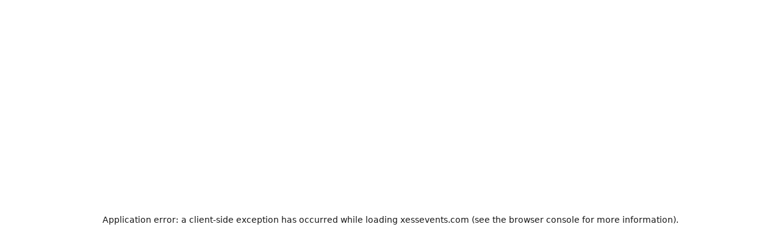

--- FILE ---
content_type: text/html; charset=utf-8
request_url: https://xessevents.com/commercial-interior-fit-out-in-dubai
body_size: 13646
content:
<!DOCTYPE html><html lang="en"><head><meta charSet="utf-8"/><meta name="viewport" content="width=device-width, initial-scale=1"/><link rel="preload" href="/_next/static/media/3dc379dc9b5dec12-s.p.woff2" as="font" crossorigin="" type="font/woff2"/><link rel="preload" href="/_next/static/media/c9e6921c7fc300d8-s.p.woff2" as="font" crossorigin="" type="font/woff2"/><link rel="preload" href="/_next/static/media/e4af272ccee01ff0-s.p.woff2" as="font" crossorigin="" type="font/woff2"/><link rel="preload" as="image" imageSrcSet="/_next/image?url=%2Fimages%2FFooter%20logo.png&amp;w=256&amp;q=75 1x, /_next/image?url=%2Fimages%2FFooter%20logo.png&amp;w=384&amp;q=75 2x"/><link rel="preload" as="image" imageSrcSet="/_next/image?url=%2Fimages%2FFooter%20logo.png&amp;w=640&amp;q=80 640w, /_next/image?url=%2Fimages%2FFooter%20logo.png&amp;w=750&amp;q=80 750w, /_next/image?url=%2Fimages%2FFooter%20logo.png&amp;w=828&amp;q=80 828w, /_next/image?url=%2Fimages%2FFooter%20logo.png&amp;w=1080&amp;q=80 1080w, /_next/image?url=%2Fimages%2FFooter%20logo.png&amp;w=1200&amp;q=80 1200w, /_next/image?url=%2Fimages%2FFooter%20logo.png&amp;w=1920&amp;q=80 1920w, /_next/image?url=%2Fimages%2FFooter%20logo.png&amp;w=2048&amp;q=80 2048w, /_next/image?url=%2Fimages%2FFooter%20logo.png&amp;w=3840&amp;q=80 3840w" imageSizes="(max-width: 768px) 100vw, 191px"/><link rel="preload" as="image" imageSrcSet="/_next/image?url=%2Fimages%2Fabout.jpg&amp;w=640&amp;q=30 640w, /_next/image?url=%2Fimages%2Fabout.jpg&amp;w=750&amp;q=30 750w, /_next/image?url=%2Fimages%2Fabout.jpg&amp;w=828&amp;q=30 828w, /_next/image?url=%2Fimages%2Fabout.jpg&amp;w=1080&amp;q=30 1080w, /_next/image?url=%2Fimages%2Fabout.jpg&amp;w=1200&amp;q=30 1200w, /_next/image?url=%2Fimages%2Fabout.jpg&amp;w=1920&amp;q=30 1920w, /_next/image?url=%2Fimages%2Fabout.jpg&amp;w=2048&amp;q=30 2048w, /_next/image?url=%2Fimages%2Fabout.jpg&amp;w=3840&amp;q=30 3840w" imageSizes="100vw"/><link rel="preload" as="image" imageSrcSet="/_next/image?url=%2Fimages%2Fwhatsapp-icon.png&amp;w=640&amp;q=30 640w, /_next/image?url=%2Fimages%2Fwhatsapp-icon.png&amp;w=750&amp;q=30 750w, /_next/image?url=%2Fimages%2Fwhatsapp-icon.png&amp;w=828&amp;q=30 828w, /_next/image?url=%2Fimages%2Fwhatsapp-icon.png&amp;w=1080&amp;q=30 1080w, /_next/image?url=%2Fimages%2Fwhatsapp-icon.png&amp;w=1200&amp;q=30 1200w, /_next/image?url=%2Fimages%2Fwhatsapp-icon.png&amp;w=1920&amp;q=30 1920w, /_next/image?url=%2Fimages%2Fwhatsapp-icon.png&amp;w=2048&amp;q=30 2048w, /_next/image?url=%2Fimages%2Fwhatsapp-icon.png&amp;w=3840&amp;q=30 3840w" imageSizes="100vw"/><link rel="stylesheet" href="/_next/static/css/f8b29a4be5905538.css" data-precedence="next"/><link rel="stylesheet" href="/_next/static/css/5d40191a4bcde4df.css" data-precedence="next"/><link rel="stylesheet" href="/_next/static/css/2e85c571399b9690.css" data-precedence="next"/><link rel="stylesheet" href="/_next/static/css/329afa9c9f7a1875.css" data-precedence="next"/><link rel="preload" as="script" fetchPriority="low" href="/_next/static/chunks/webpack-4704c51acd522817.js"/><script src="/_next/static/chunks/4bd1b696-e655765facffb38c.js" async=""></script><script src="/_next/static/chunks/1684-c464b979cef20ec7.js" async=""></script><script src="/_next/static/chunks/main-app-49c5cadc9b76dc35.js" async=""></script><script src="/_next/static/chunks/ee560e2c-f109dea336a004d9.js" async=""></script><script src="/_next/static/chunks/53c13509-501c25a7a6b5d0d1.js" async=""></script><script src="/_next/static/chunks/6874-061ad8fe78ece44d.js" async=""></script><script src="/_next/static/chunks/3063-34dca823d887ea1b.js" async=""></script><script src="/_next/static/chunks/2504-3da3add5d3681628.js" async=""></script><script src="/_next/static/chunks/2965-4694a39f31ef6dc0.js" async=""></script><script src="/_next/static/chunks/299-acb54b4aaded0052.js" async=""></script><script src="/_next/static/chunks/app/layout-7434ad3639b04232.js" async=""></script><script src="/_next/static/chunks/app/not-found-738e81c46d6cd5aa.js" async=""></script><script src="/_next/static/chunks/3464-3d255b0fc27ba782.js" async=""></script><script src="/_next/static/chunks/3165-57d0b289afe4bf1a.js" async=""></script><script src="/_next/static/chunks/459-a987ae2e6f7212d0.js" async=""></script><script src="/_next/static/chunks/app/commercial-interior-fit-out-in-dubai/page-08c34351b855dea7.js" async=""></script><meta name="next-size-adjust" content=""/><title>Commercial Interior Fit-Out Company in Dubai | XESS Events</title><meta name="description" content="XESS offers premium commercial interior fit-out services in Dubai. Expert design, layout, and finishing to elevate offices, retail spaces, and showrooms."/><meta name="keywords" content="commercial interior fit-out, event production company"/><meta name="robots" content="index, follow, max-image-preview:large, max-snippet:-1, max-video-preview:-1"/><meta name="author" content="Xess Events Team"/><meta name="publisher" content="Xess Events"/><link rel="canonical" href="https://xessevents.com/commercial-interior-fit-out-in-dubai"/><link rel="alternate" hrefLang="en" href="https://xessevents.com/commercial-interior-fit-out-in-dubai"/><meta property="og:title" content="Commercial Interior Fit-Out Company in Dubai | XESS Events"/><meta property="og:description" content="XESS offers premium commercial interior fit-out services in Dubai. Expert design, layout, and finishing to elevate offices, retail spaces, and showrooms."/><meta property="og:url" content="https://xessevents.com/commercial-interior-fit-out-in-dubai"/><meta property="og:image" content="https://xessevents.com/images/Footer_logo.png"/><meta property="og:type" content="website"/><meta name="twitter:card" content="summary_large_image"/><meta name="twitter:site" content="@xessevents"/><meta name="twitter:title" content="Commercial Interior Fit-Out Company in Dubai | XESS Events"/><meta name="twitter:description" content="XESS offers premium commercial interior fit-out services in Dubai. Expert design, layout, and finishing to elevate offices, retail spaces, and showrooms."/><meta name="twitter:image" content="https://xessevents.com/images/Footer_logo.png"/><link rel="icon" href="/favicon.ico" type="image/x-icon" sizes="16x16"/><script>document.querySelectorAll('body link[rel="icon"], body link[rel="apple-touch-icon"]').forEach(el => document.head.appendChild(el))</script><script src="/_next/static/chunks/polyfills-42372ed130431b0a.js" noModule=""></script></head><body class="__variable_8f4443 __variable_88df1f __variable_027d8e antialiased"><noscript>
              <iframe src="https://www.googletagmanager.com/ns.html?id=GTM-W8NKZJKS"
              height="0" width="0" style="display:none;visibility:hidden"></iframe>
            </noscript><header class="fixed top-0 left-0 w-screen py-5 z-[99] transition duration-300 border-b-8 border-[#D10003] translate-y-0 bg-white"><div class="flex items-center justify-between mx-10 lg:mx-36 md:mx-24"><a href="/"><img alt="XESS Events Logo" width="150" height="60" decoding="async" data-nimg="1" class="h-auto" style="color:transparent" srcSet="/_next/image?url=%2Fimages%2FFooter%20logo.png&amp;w=256&amp;q=75 1x, /_next/image?url=%2Fimages%2FFooter%20logo.png&amp;w=384&amp;q=75 2x" src="/_next/image?url=%2Fimages%2FFooter%20logo.png&amp;w=384&amp;q=75"/></a><nav class="hidden lg:flex items-center justify-center lg:space-x-6 ps-24 lg:ps-10 text-[16px] text-black 3xl:space-x-14"><div class="relative group"><button class="relative flex items-center space-x-1"><a href="/exhibition-stand-services"><span class="relative items-center flex px-4 py-2 before:absolute before:bottom-0 before:left-0 before:w-0 before:h-[2px] before:bg-white before:transition-all before:duration-300 group-hover:before:w-full hover:text-[#D10003] text-black">Exhibition Stand Services</span></a><svg xmlns="http://www.w3.org/2000/svg" width="16" height="16" viewBox="0 0 24 24" fill="none" stroke="currentColor" stroke-width="2" stroke-linecap="round" stroke-linejoin="round" class="lucide lucide-chevron-down" aria-hidden="true"><path d="m6 9 6 6 6-6"></path></svg></button><div class="absolute hidden group-hover:block bg-white text-black p-2 min-w-[250px]"><a class="block px-4 py-2 relative before:absolute before:bottom-0 before:left-0 before:w-0 before:h-[2px] before:bg-black before:transition-all before:duration-300 hover:before:w-full hover:text-[#D10003] text-black" href="/exhibition-stand-contractors">Stand Contractor</a><a class="block px-4 py-2 relative before:absolute before:bottom-0 before:left-0 before:w-0 before:h-[2px] before:bg-black before:transition-all before:duration-300 hover:before:w-full hover:text-[#D10003] text-black" href="/exhibition-stand-designer">Exhibition Stand Design</a><a class="block px-4 py-2 relative before:absolute before:bottom-0 before:left-0 before:w-0 before:h-[2px] before:bg-black before:transition-all before:duration-300 hover:before:w-full hover:text-[#D10003] text-black" href="/exhibition-stand-branding-services">Exhibition Stand Branding</a></div></div><a class="relative before:absolute before:bottom-0 before:left-0 before:w-0 before:h-[2px] before:bg-white before:transition-all before:duration-300 hover:before:w-full hover:text-[#D10003] text-black" href="/portfolio">Portfolio</a><a class="relative before:absolute before:bottom-0 before:left-0 before:w-0 before:h-[2px] before:bg-white before:transition-all before:duration-300 hover:before:w-full hover:text-[#D10003] text-black" href="/event-production">Event Services</a><a class="relative before:absolute before:bottom-0 before:left-0 before:w-0 before:h-[2px] before:bg-white before:transition-all before:duration-300 hover:before:w-full hover:text-[#D10003] text-black" href="/exhibition-calendar">Exhibition Calendar</a><a class="relative before:absolute before:bottom-0 before:left-0 before:w-0 before:h-[2px] before:bg-white before:transition-all before:duration-300 hover:before:w-full hover:text-[#D10003] text-black" href="/about-us">About</a><a class="relative before:absolute before:bottom-0 before:left-0 before:w-0 before:h-[2px] before:bg-white before:transition-all before:duration-300 hover:before:w-full hover:text-[#D10003] text-black" href="/contact-us">Contact</a></nav><div class="hidden gap-5 lg:flex"><div class="relative w-10 h-10 hover:scale-110"><img alt="call iocn" loading="lazy" decoding="async" data-nimg="fill" style="position:absolute;height:100%;width:100%;left:0;top:0;right:0;bottom:0;object-fit:cover;color:transparent" sizes="100vw" srcSet="/_next/image?url=%2Fimages%2Fcall-icon.png&amp;w=640&amp;q=75 640w, /_next/image?url=%2Fimages%2Fcall-icon.png&amp;w=750&amp;q=75 750w, /_next/image?url=%2Fimages%2Fcall-icon.png&amp;w=828&amp;q=75 828w, /_next/image?url=%2Fimages%2Fcall-icon.png&amp;w=1080&amp;q=75 1080w, /_next/image?url=%2Fimages%2Fcall-icon.png&amp;w=1200&amp;q=75 1200w, /_next/image?url=%2Fimages%2Fcall-icon.png&amp;w=1920&amp;q=75 1920w, /_next/image?url=%2Fimages%2Fcall-icon.png&amp;w=2048&amp;q=75 2048w, /_next/image?url=%2Fimages%2Fcall-icon.png&amp;w=3840&amp;q=75 3840w" src="/_next/image?url=%2Fimages%2Fcall-icon.png&amp;w=3840&amp;q=75"/></div><div><p class="text-sm text-gray-400">Call Now</p><a class="text-black hover:text-[#D10003]" href="tel:undefined">+971 55 372 1525</a></div></div><button class="z-50 text-2xl text-black lg:hidden"><svg stroke="currentColor" fill="none" stroke-width="2" viewBox="0 0 24 24" stroke-linecap="round" stroke-linejoin="round" height="1em" width="1em" xmlns="http://www.w3.org/2000/svg"><line x1="3" y1="12" x2="21" y2="12"></line><line x1="3" y1="6" x2="21" y2="6"></line><line x1="3" y1="18" x2="21" y2="18"></line></svg></button></div></header><span class="absolute text-transparent -z-50">exhibition stand, exhibition stand contractors, exhibition stand builders, exhibition stand design, exhibition stand designer, exhibition stand contractors in dubai, exhibition stand builders in dubai, exhibition stand design dubai, exhibition stand designer dubai, exhibition stand contractors abu dhabi, exhibition stand builders abu dhabi, exhibition stand design abu dhabi, exhibition stand designer abu dhabi, event management, event management dubai, event management abu dhabi, event planning, event planning dubai, event planning abu dhabi, event production, event production dubai, event production abu dhabi, interior fit out, commercial interior fit out, commercial interior fit out dubai, commercial interior fit out abu dhabi, branding, stand branding, stand branding dubai, stand branding abu dhabi, exhibition booth, exhibition booth design, exhibition booth builders, exhibition booth contractors, exhibition booth dubai, exhibition booth abu dhabi, trade show, trade show stand, trade show booth, trade show dubai, trade show abu dhabi, custom exhibition stand, modular exhibition stand, portable exhibition stand, exhibition graphics, exhibition display, exhibition display dubai, exhibition display abu dhabi, exhibition services, exhibition services dubai, exhibition services abu dhabi, event services, event services dubai, event services abu dhabi, event solutions, event solutions dubai, event solutions abu dhabi, event support, event support dubai, event support abu dhabi, exhibition installation, exhibition installation dubai, exhibition installation abu dhabi, exhibition dismantling, exhibition dismantling dubai, exhibition dismantling abu dhabi, exhibition logistics, exhibition logistics dubai, exhibition logistics abu dhabi, exhibition project management, exhibition project management dubai, exhibition project management abu dhabi, exhibition contractor, exhibition contractor dubai, exhibition contractor abu dhabi, exhibition builder, exhibition builder dubai, exhibition builder abu dhabi, exhibition designer, exhibition designer dubai, exhibition designer abu dhabi, exhibition supplier, exhibition supplier dubai, exhibition supplier abu dhabi, event contractor, event contractor dubai, event contractor abu dhabi, event builder, event builder dubai, event builder abu dhabi, event designer, event designer dubai, event designer abu dhabi, event supplier, event supplier dubai, event supplier abu dhabi, exhibition stand rental, exhibition stand rental dubai, exhibition stand rental abu dhabi, exhibition stand hire, exhibition stand hire dubai, exhibition stand hire abu dhabi, exhibition stand fabrication, exhibition stand fabrication dubai, exhibition stand fabrication abu dhabi, exhibition stand setup, exhibition stand setup dubai, exhibition stand setup abu dhabi, exhibition stand removal, exhibition stand removal dubai, exhibition stand removal abu dhabi, exhibition stand storage, exhibition stand storage dubai, exhibition stand storage abu dhabi, exhibition stand maintenance, exhibition stand maintenance dubai, exhibition stand maintenance abu dhabi, exhibition stand refurbishment, exhibition stand refurbishment dubai, exhibition stand refurbishment abu dhabi, exhibition stand lighting, exhibition stand lighting dubai, exhibition stand lighting abu dhabi, exhibition stand audio visual, exhibition stand audio visual dubai, exhibition stand audio visual abu dhabi, exhibition stand flooring, exhibition stand flooring dubai, exhibition stand flooring abu dhabi, exhibition stand furniture, exhibition stand furniture dubai, exhibition stand furniture abu dhabi, exhibition stand graphics, exhibition stand graphics dubai, exhibition stand graphics abu dhabi, exhibition stand signage, exhibition stand signage dubai, exhibition stand signage abu dhabi, exhibition stand printing, exhibition stand printing dubai, exhibition stand printing abu dhabi, exhibition stand marketing, exhibition stand marketing dubai, exhibition stand marketing abu dhabi, exhibition stand promotion, exhibition stand promotion dubai, exhibition stand promotion abu dhabi, exhibition stand management, exhibition stand management dubai, exhibition stand management abu dhabi, exhibition stand support, exhibition stand support dubai, exhibition stand support abu dhabi, exhibition stand consultation, exhibition stand consultation dubai, exhibition stand consultation abu dhabi, exhibition stand planning, exhibition stand planning dubai, exhibition stand planning abu dhabi, exhibition stand solutions, exhibition stand solutions dubai, exhibition stand solutions abu dhabi, exhibition stand company, exhibition stand company dubai, exhibition stand company abu dhabi, exhibition stand agency, exhibition stand agency dubai, exhibition stand agency abu dhabi, exhibition stand expert, exhibition stand expert dubai, exhibition stand expert abu dhabi, exhibition stand specialist, exhibition stand specialist dubai, exhibition stand specialist abu dhabi, exhibition stand professional, exhibition stand professional dubai, exhibition stand professional abu dhabi, exhibition stand consultant, exhibition stand consultant dubai, exhibition stand consultant abu dhabi, exhibition stand organizer, exhibition stand organizer dubai, exhibition stand organizer abu dhabi, exhibition stand provider, exhibition stand provider dubai, exhibition stand provider abu dhabi, exhibition stand supplier, exhibition stand supplier dubai, exhibition stand supplier abu dhabi, xess events, xess events dubai, xess events abu dhabi</span><div class="fixed h-5 lg:-right-[114px] -right-[4.3rem] lg:top-8 lg:bottom-28 bottom-[4.5rem] lg:flex flex-col items-center z-[999] hidden"><div class="relative"><div class="bg-[#939ba0] text-white py-6 lg:px-[108px] px-[4rem] cursor-pointer -rotate-90"><span class="font-sans text-sm font-normal tracking-wider rotate-90">LET&#x27;S TALK</span></div><div class="absolute bottom-0 left-0 w-full h-full overflow-hidden -rotate-90 group lg:top-8"><div class="absolute bottom-0 left-0 w-full h-full transition-transform duration-500 ease-in-out transform translate-y-full bg-gray-800 group-hover:translate-y-0"><div class="flex flex-col items-center justify-center h-full text-white rotate-90 "><a href="/contact-us"><div class="text-sm font-semibold bg-[#636260] py-3 px-1 uppercase hover:text-[#D10003]">CONTACT</div></a><div><a href="tel:+971553721525"><div class="px-6 py-5 cursor-pointer relative hover:bg-[#939ba0d7] w-full"><img alt="tele icon" loading="lazy" width="40" height="40" decoding="async" data-nimg="1" class="w-5 transition-transform duration-300 ease-in-out brightness-100 group-hover:invert group-hover:brightness-0" style="color:transparent" srcSet="/_next/image?url=%2Fimages%2Ftele.png&amp;w=48&amp;q=75 1x, /_next/image?url=%2Fimages%2Ftele.png&amp;w=96&amp;q=75 2x" src="/_next/image?url=%2Fimages%2Ftele.png&amp;w=96&amp;q=75"/></div></a></div><div><a href="mailto:info@xessevents.com"><div class="px-6 py-5 cursor-pointer relative hover:bg-[#939ba0d7] w-full"><img alt="message icon" loading="lazy" width="40" height="40" decoding="async" data-nimg="1" class="w-5 transition-transform duration-300 ease-in-out brightness-100 group-hover:invert group-hover:brightness-0" style="color:transparent" srcSet="/_next/image?url=%2Fimages%2Fmessage.png&amp;w=48&amp;q=75 1x, /_next/image?url=%2Fimages%2Fmessage.png&amp;w=96&amp;q=75 2x" src="/_next/image?url=%2Fimages%2Fmessage.png&amp;w=96&amp;q=75"/></div></a></div><a href="#contactForm"><div class="bg-[#b21620] text-white px-3 py-2 text-sm uppercase transition-all duration-300 ease-in-out hover:scale-105 hover:bg-[#ee626c] hover:text-black focus:outline-none focus:ring-2 focus:ring-[#ee626c] focus:ring-opacity-50 inline-block text-center cursor-pointer">GRAB <br/> OFFER</div></a></div></div></div></div><a href="https://wa.me/971553721525" target="_blank" rel="noopener noreferrer" class="absolute top-44 right-[114px] bg-[#6c757d] p-5 shadow-lg hover:bg-green-600 transition duration-300 hidden lg:block"><img alt="WhatsApp" loading="lazy" width="40" height="40" decoding="async" data-nimg="1" class="w-8 h-8 transition-transform duration-300 ease-in-out transform hover:scale-125" style="color:transparent" srcSet="/_next/image?url=%2Fimages%2Fwhatsapp.png&amp;w=48&amp;q=75 1x, /_next/image?url=%2Fimages%2Fwhatsapp.png&amp;w=96&amp;q=75 2x" src="/_next/image?url=%2Fimages%2Fwhatsapp.png&amp;w=96&amp;q=75"/></a></div><section class="relative w-full lg:h-[400px] h-[300px] flex items-center text-center justify-center"><img alt="Banner" loading="lazy" decoding="async" data-nimg="fill" style="position:absolute;height:100%;width:100%;left:0;top:0;right:0;bottom:0;object-fit:cover;color:transparent" sizes="100vw" srcSet="/_next/image?url=https%3A%2F%2Fcms.xessevents.com%2Fuploads%2FBanner_e6925ef77b.jpg&amp;w=640&amp;q=75 640w, /_next/image?url=https%3A%2F%2Fcms.xessevents.com%2Fuploads%2FBanner_e6925ef77b.jpg&amp;w=750&amp;q=75 750w, /_next/image?url=https%3A%2F%2Fcms.xessevents.com%2Fuploads%2FBanner_e6925ef77b.jpg&amp;w=828&amp;q=75 828w, /_next/image?url=https%3A%2F%2Fcms.xessevents.com%2Fuploads%2FBanner_e6925ef77b.jpg&amp;w=1080&amp;q=75 1080w, /_next/image?url=https%3A%2F%2Fcms.xessevents.com%2Fuploads%2FBanner_e6925ef77b.jpg&amp;w=1200&amp;q=75 1200w, /_next/image?url=https%3A%2F%2Fcms.xessevents.com%2Fuploads%2FBanner_e6925ef77b.jpg&amp;w=1920&amp;q=75 1920w, /_next/image?url=https%3A%2F%2Fcms.xessevents.com%2Fuploads%2FBanner_e6925ef77b.jpg&amp;w=2048&amp;q=75 2048w, /_next/image?url=https%3A%2F%2Fcms.xessevents.com%2Fuploads%2FBanner_e6925ef77b.jpg&amp;w=3840&amp;q=75 3840w" src="/_next/image?url=https%3A%2F%2Fcms.xessevents.com%2Fuploads%2FBanner_e6925ef77b.jpg&amp;w=3840&amp;q=75"/><div class="absolute inset-0 bg-[#5a5a5a] opacity-70"></div><div class="absolute mt-32 lg:mt-40"><h1 class="mb-2 font-sans text-xl font-semibold text-white uppercase lg:text-5xl md:text-3xl">Commercial interior fit-out</h1><div class="flex items-center justify-center py-2 text-xs text-center text-white lg:text-sm lg:py-5"><a class="px-4 uppercase" href="/">home</a>/<a class="px-4 uppercase" href="/fit-out">Commercial interior fit-out</a></div></div></section><section class="px-8 py-10 bg-white lg:py-12"><div class="lg:mx-[10rem] mx-5 md:mx-20 3xl:mx-[15rem]"><div class="container mx-auto"><div class="grid grid-cols-1 gap-8 lg:grid-cols-2"><div class="3xl:pt-10"><h2 class="text-xl font-normal text-black uppercase md:text-4xl lg:text-5xl 3xl:leading-normal">The #1<span style='color: #EA2127;'>Interior Design and Fit-Out Company in Dubai

</span></h2><p class="pt-5 text-sm font-bold text-black uppercase lg:text-base">Your Go-To Option for High Quality, Commercial Interior Design in the UAE
</p><div class="lg:py-8 py-5 text-sm text-[#3E444A] 3xl:text-base"><p>A commercial interior design project can be disruptive, difficult, and time-consuming, be it the construction of a new facility or the renovation of an old one. But at XESS Design, we understand you.<br>XESS Exhibition &amp; Events is a group of designers who specialize in providing interior restorations, site planning, and polishing services. We offer top-quality layout design, flow, finishes and fixtures, furniture, and wayfinding for office interior designs in Dubai.<br>You are part of the process. As an important component of a well-managed project, If you feel the need to discuss something, our panel of experts will always be a call away. This is how we have become a leader in the interior fit-out company in Dubai with over 25 years of experience, exposure, and excellence. In the Interior design industry in the UAE including office fit-outs in Dubai<br>&nbsp;</p></div></div><div class="lg:w-full"><div class="swiper w-full h-auto"><div class="swiper-wrapper"><div class="swiper-slide"><div class="relative w-full h-[300px] md:h-[400px] lg:h-[500px] rounded-lg overflow-hidden"><img alt="Slide 1" loading="lazy" decoding="async" data-nimg="fill" class="object-cover rounded-lg" style="position:absolute;height:100%;width:100%;left:0;top:0;right:0;bottom:0;color:transparent" sizes="(max-width: 768px) 100vw, 50vw" srcSet="/_next/image?url=https%3A%2F%2Fcms.xessevents.com%2Fuploads%2F03_06a59f68b3.jpg&amp;w=384&amp;q=75 384w, /_next/image?url=https%3A%2F%2Fcms.xessevents.com%2Fuploads%2F03_06a59f68b3.jpg&amp;w=640&amp;q=75 640w, /_next/image?url=https%3A%2F%2Fcms.xessevents.com%2Fuploads%2F03_06a59f68b3.jpg&amp;w=750&amp;q=75 750w, /_next/image?url=https%3A%2F%2Fcms.xessevents.com%2Fuploads%2F03_06a59f68b3.jpg&amp;w=828&amp;q=75 828w, /_next/image?url=https%3A%2F%2Fcms.xessevents.com%2Fuploads%2F03_06a59f68b3.jpg&amp;w=1080&amp;q=75 1080w, /_next/image?url=https%3A%2F%2Fcms.xessevents.com%2Fuploads%2F03_06a59f68b3.jpg&amp;w=1200&amp;q=75 1200w, /_next/image?url=https%3A%2F%2Fcms.xessevents.com%2Fuploads%2F03_06a59f68b3.jpg&amp;w=1920&amp;q=75 1920w, /_next/image?url=https%3A%2F%2Fcms.xessevents.com%2Fuploads%2F03_06a59f68b3.jpg&amp;w=2048&amp;q=75 2048w, /_next/image?url=https%3A%2F%2Fcms.xessevents.com%2Fuploads%2F03_06a59f68b3.jpg&amp;w=3840&amp;q=75 3840w" src="/_next/image?url=https%3A%2F%2Fcms.xessevents.com%2Fuploads%2F03_06a59f68b3.jpg&amp;w=3840&amp;q=75"/></div></div><div class="swiper-slide"><div class="relative w-full h-[300px] md:h-[400px] lg:h-[500px] rounded-lg overflow-hidden"><img alt="Slide 2" loading="lazy" decoding="async" data-nimg="fill" class="object-cover rounded-lg" style="position:absolute;height:100%;width:100%;left:0;top:0;right:0;bottom:0;color:transparent" sizes="(max-width: 768px) 100vw, 50vw" srcSet="/_next/image?url=https%3A%2F%2Fcms.xessevents.com%2Fuploads%2F01_cd6dbff71f.jpg&amp;w=384&amp;q=75 384w, /_next/image?url=https%3A%2F%2Fcms.xessevents.com%2Fuploads%2F01_cd6dbff71f.jpg&amp;w=640&amp;q=75 640w, /_next/image?url=https%3A%2F%2Fcms.xessevents.com%2Fuploads%2F01_cd6dbff71f.jpg&amp;w=750&amp;q=75 750w, /_next/image?url=https%3A%2F%2Fcms.xessevents.com%2Fuploads%2F01_cd6dbff71f.jpg&amp;w=828&amp;q=75 828w, /_next/image?url=https%3A%2F%2Fcms.xessevents.com%2Fuploads%2F01_cd6dbff71f.jpg&amp;w=1080&amp;q=75 1080w, /_next/image?url=https%3A%2F%2Fcms.xessevents.com%2Fuploads%2F01_cd6dbff71f.jpg&amp;w=1200&amp;q=75 1200w, /_next/image?url=https%3A%2F%2Fcms.xessevents.com%2Fuploads%2F01_cd6dbff71f.jpg&amp;w=1920&amp;q=75 1920w, /_next/image?url=https%3A%2F%2Fcms.xessevents.com%2Fuploads%2F01_cd6dbff71f.jpg&amp;w=2048&amp;q=75 2048w, /_next/image?url=https%3A%2F%2Fcms.xessevents.com%2Fuploads%2F01_cd6dbff71f.jpg&amp;w=3840&amp;q=75 3840w" src="/_next/image?url=https%3A%2F%2Fcms.xessevents.com%2Fuploads%2F01_cd6dbff71f.jpg&amp;w=3840&amp;q=75"/></div></div></div><div class="swiper-button-prev"></div><div class="swiper-button-next"></div><div class="swiper-pagination"></div></div></div></div></div></div></section><section class="bg-[#f6f6f6] text-center lg:py-16 md:py-16 py-10"><div class="container px-6 mx-auto"><h2 class="text-[#EA2127] text-center text-xl md:text-3xl lg:text-4xl md:mx-20">CREATE YOUR OWN SPACE</h2><p class="text-xl text-center text-black uppercase md:text-2xl lg:text-3xl md:mx-20">Interior Design and Fit-Out Spaces

</p><div class=" lg:mx-44 md:mx-20 3xl:mx-[6rem] mx-10 3xl:py-5"><p class="mt-4 text-xs text-gray-700 md:text-base"><p>We have built a reputation in Dubai as a leader in the interior design space due to our team being able to handle space fit-outs, rebranding, refurbishments, and large-scale projects, coordinating multiple disciplines across various contexts, including <meta charset="utf-8"><span style="background-color:transparent;color:#ff0000;font-family:Arial,sans-serif;font-size:12pt;"><span style="font-style:normal;font-variant:normal;font-weight:400;text-decoration:none;vertical-align:baseline;white-space:pre-wrap;">offices, hotels, airports, and recreational facilities.</span></span></p></p></div></div></section><section class="py-10 bg-white lg:pb-10 lg:pt-10"><div class="mx-20 text-center md:mx-0"><h2 class="pb-2 text-xl text-black lg:text-4xl md:text-3xl">Our Work </h2><span class="text-[#E42D39] text-xs md:text-base">If you’d like to learn about our work, feel free to browse our portfolio. 
</span></div><div class="grid lg:grid-cols-3 md:grid-cols-2 gap-4 lg:pt-10 lg:pb-5 md:pb-16 pb-10 pt-10 lg:mx-60 mx-8 md:mx-40 3xl:mx-[18rem]"><div class="relative w-full h-[18rem] md:h-[14rem] lg:h-[20rem] group overflow-hidden"><img alt="Portfolio 1" loading="lazy" decoding="async" data-nimg="fill" class="transition-transform duration-300 group-hover:scale-105" style="position:absolute;height:100%;width:100%;left:0;top:0;right:0;bottom:0;object-fit:cover;color:transparent" sizes="100vw" srcSet="/_next/image?url=https%3A%2F%2Fcms.xessevents.com%2Fuploads%2F02_bf16ff5ca1.jpg&amp;w=640&amp;q=75 640w, /_next/image?url=https%3A%2F%2Fcms.xessevents.com%2Fuploads%2F02_bf16ff5ca1.jpg&amp;w=750&amp;q=75 750w, /_next/image?url=https%3A%2F%2Fcms.xessevents.com%2Fuploads%2F02_bf16ff5ca1.jpg&amp;w=828&amp;q=75 828w, /_next/image?url=https%3A%2F%2Fcms.xessevents.com%2Fuploads%2F02_bf16ff5ca1.jpg&amp;w=1080&amp;q=75 1080w, /_next/image?url=https%3A%2F%2Fcms.xessevents.com%2Fuploads%2F02_bf16ff5ca1.jpg&amp;w=1200&amp;q=75 1200w, /_next/image?url=https%3A%2F%2Fcms.xessevents.com%2Fuploads%2F02_bf16ff5ca1.jpg&amp;w=1920&amp;q=75 1920w, /_next/image?url=https%3A%2F%2Fcms.xessevents.com%2Fuploads%2F02_bf16ff5ca1.jpg&amp;w=2048&amp;q=75 2048w, /_next/image?url=https%3A%2F%2Fcms.xessevents.com%2Fuploads%2F02_bf16ff5ca1.jpg&amp;w=3840&amp;q=75 3840w" src="/_next/image?url=https%3A%2F%2Fcms.xessevents.com%2Fuploads%2F02_bf16ff5ca1.jpg&amp;w=3840&amp;q=75"/></div><div class="relative w-full h-[18rem] md:h-[14rem] lg:h-[20rem] group overflow-hidden"><img alt="Portfolio 2" loading="lazy" decoding="async" data-nimg="fill" class="transition-transform duration-300 group-hover:scale-105" style="position:absolute;height:100%;width:100%;left:0;top:0;right:0;bottom:0;object-fit:cover;color:transparent" sizes="100vw" srcSet="/_next/image?url=https%3A%2F%2Fcms.xessevents.com%2Fuploads%2F05_2_f471855678.jpg&amp;w=640&amp;q=75 640w, /_next/image?url=https%3A%2F%2Fcms.xessevents.com%2Fuploads%2F05_2_f471855678.jpg&amp;w=750&amp;q=75 750w, /_next/image?url=https%3A%2F%2Fcms.xessevents.com%2Fuploads%2F05_2_f471855678.jpg&amp;w=828&amp;q=75 828w, /_next/image?url=https%3A%2F%2Fcms.xessevents.com%2Fuploads%2F05_2_f471855678.jpg&amp;w=1080&amp;q=75 1080w, /_next/image?url=https%3A%2F%2Fcms.xessevents.com%2Fuploads%2F05_2_f471855678.jpg&amp;w=1200&amp;q=75 1200w, /_next/image?url=https%3A%2F%2Fcms.xessevents.com%2Fuploads%2F05_2_f471855678.jpg&amp;w=1920&amp;q=75 1920w, /_next/image?url=https%3A%2F%2Fcms.xessevents.com%2Fuploads%2F05_2_f471855678.jpg&amp;w=2048&amp;q=75 2048w, /_next/image?url=https%3A%2F%2Fcms.xessevents.com%2Fuploads%2F05_2_f471855678.jpg&amp;w=3840&amp;q=75 3840w" src="/_next/image?url=https%3A%2F%2Fcms.xessevents.com%2Fuploads%2F05_2_f471855678.jpg&amp;w=3840&amp;q=75"/></div><div class="relative w-full h-[18rem] md:h-[14rem] lg:h-[20rem] group overflow-hidden"><img alt="Portfolio 3" loading="lazy" decoding="async" data-nimg="fill" class="transition-transform duration-300 group-hover:scale-105" style="position:absolute;height:100%;width:100%;left:0;top:0;right:0;bottom:0;object-fit:cover;color:transparent" sizes="100vw" srcSet="/_next/image?url=https%3A%2F%2Fcms.xessevents.com%2Fuploads%2F06_0b67741559.jpg&amp;w=640&amp;q=75 640w, /_next/image?url=https%3A%2F%2Fcms.xessevents.com%2Fuploads%2F06_0b67741559.jpg&amp;w=750&amp;q=75 750w, /_next/image?url=https%3A%2F%2Fcms.xessevents.com%2Fuploads%2F06_0b67741559.jpg&amp;w=828&amp;q=75 828w, /_next/image?url=https%3A%2F%2Fcms.xessevents.com%2Fuploads%2F06_0b67741559.jpg&amp;w=1080&amp;q=75 1080w, /_next/image?url=https%3A%2F%2Fcms.xessevents.com%2Fuploads%2F06_0b67741559.jpg&amp;w=1200&amp;q=75 1200w, /_next/image?url=https%3A%2F%2Fcms.xessevents.com%2Fuploads%2F06_0b67741559.jpg&amp;w=1920&amp;q=75 1920w, /_next/image?url=https%3A%2F%2Fcms.xessevents.com%2Fuploads%2F06_0b67741559.jpg&amp;w=2048&amp;q=75 2048w, /_next/image?url=https%3A%2F%2Fcms.xessevents.com%2Fuploads%2F06_0b67741559.jpg&amp;w=3840&amp;q=75 3840w" src="/_next/image?url=https%3A%2F%2Fcms.xessevents.com%2Fuploads%2F06_0b67741559.jpg&amp;w=3840&amp;q=75"/></div></div><div class="flex items-center justify-center"><a class="uppercase border border-[#E21F2C] hover:border-[#000] text-[#E21F2C] hover:bg-[#E21F2C] hover:text-white text-xs md:text-xs md:px-3 py-2 px-3 rounded-md shadow-lg lg:text-xs font-extrabold mt-1 transition-all" href="/portfolio">View Portfolio</a></div></section><section class="pt-5 pb-10 bg-white md:pb-20"><h2 class="lg:text-4xl md:text-3xl text-xl text-left font-normal uppercase text-black lg:mx-[12rem] 3xl:mx-[17rem] md:mx-24 mx-14 lg:pb-8">We Build Your Vision  </h2><div class="flex items-center justify-center py-5 lg:py-0 lg:pb-10 md:py-8"><div class="w-full lg:max-w-6xl md:max-w-xl 3xl:max-w-[85rem] max-w-xs space-y-2"><div class="border-b-2 border-[#00000056] text-black"><button class="flex items-center justify-between w-full p-4 text-lg font-medium text-left"><div class="flex items-center gap-2 text-base lg:gap-10 3xl:gap-16 lg:text-lg"><svg xmlns="http://www.w3.org/2000/svg" width="24" height="24" viewBox="0 0 24 24" fill="none" stroke="currentColor" stroke-width="2" stroke-linecap="round" stroke-linejoin="round" class="lucide lucide-check text-black" aria-hidden="true"><path d="M20 6 9 17l-5-5"></path></svg>What is a commercial interior?</div><svg xmlns="http://www.w3.org/2000/svg" width="24" height="24" viewBox="0 0 24 24" fill="none" stroke="currentColor" stroke-width="2" stroke-linecap="round" stroke-linejoin="round" class="lucide lucide-minus text-gray-600" aria-hidden="true"><path d="M5 12h14"></path></svg></button><div class="overflow-hidden" style="height:auto;opacity:1"><div class="p-4 border-t bg-gray-50"><div class="lg:ms-16 ms-6 md:ms-8"><p class="list-disc"><p>Residential, medical, educational, cultural, civic, and commercial interior designers endeavor to create a variety of indoor spaces. Commercial interior, cafes, and other places where people conduct business.<br>&nbsp;</p></p></div></div></div></div><div class="border-b-2 border-[#00000056] text-black"><button class="flex items-center justify-between w-full p-4 text-lg font-medium text-left"><div class="flex items-center gap-2 text-base lg:gap-10 3xl:gap-16 lg:text-lg"><svg xmlns="http://www.w3.org/2000/svg" width="24" height="24" viewBox="0 0 24 24" fill="none" stroke="currentColor" stroke-width="2" stroke-linecap="round" stroke-linejoin="round" class="lucide lucide-check text-black" aria-hidden="true"><path d="M20 6 9 17l-5-5"></path></svg>What are the types of commercial interior designs? </div><svg xmlns="http://www.w3.org/2000/svg" width="24" height="24" viewBox="0 0 24 24" fill="none" stroke="currentColor" stroke-width="2" stroke-linecap="round" stroke-linejoin="round" class="lucide lucide-plus text-gray-600" aria-hidden="true"><path d="M5 12h14"></path><path d="M12 5v14"></path></svg></button></div><div class="border-b-2 border-[#00000056] text-black"><button class="flex items-center justify-between w-full p-4 text-lg font-medium text-left"><div class="flex items-center gap-2 text-base lg:gap-10 3xl:gap-16 lg:text-lg"><svg xmlns="http://www.w3.org/2000/svg" width="24" height="24" viewBox="0 0 24 24" fill="none" stroke="currentColor" stroke-width="2" stroke-linecap="round" stroke-linejoin="round" class="lucide lucide-check text-black" aria-hidden="true"><path d="M20 6 9 17l-5-5"></path></svg>
What is the difference between residential and commercial interiors?
</div><svg xmlns="http://www.w3.org/2000/svg" width="24" height="24" viewBox="0 0 24 24" fill="none" stroke="currentColor" stroke-width="2" stroke-linecap="round" stroke-linejoin="round" class="lucide lucide-plus text-gray-600" aria-hidden="true"><path d="M5 12h14"></path><path d="M12 5v14"></path></svg></button></div><div class="border-b-2 border-[#00000056] text-black"><button class="flex items-center justify-between w-full p-4 text-lg font-medium text-left"><div class="flex items-center gap-2 text-base lg:gap-10 3xl:gap-16 lg:text-lg"><svg xmlns="http://www.w3.org/2000/svg" width="24" height="24" viewBox="0 0 24 24" fill="none" stroke="currentColor" stroke-width="2" stroke-linecap="round" stroke-linejoin="round" class="lucide lucide-check text-black" aria-hidden="true"><path d="M20 6 9 17l-5-5"></path></svg>

Why is commercial interior design important?
</div><svg xmlns="http://www.w3.org/2000/svg" width="24" height="24" viewBox="0 0 24 24" fill="none" stroke="currentColor" stroke-width="2" stroke-linecap="round" stroke-linejoin="round" class="lucide lucide-plus text-gray-600" aria-hidden="true"><path d="M5 12h14"></path><path d="M12 5v14"></path></svg></button></div></div></div></section><section class="relative w-full"><section class="w-full" id="contactForm"><div class="relative w-full py-5 3xl:py-20 lg:py-14 md:py-10"><img alt="About Us Background" decoding="async" data-nimg="fill" class="-z-10" style="position:absolute;height:100%;width:100%;left:0;top:0;right:0;bottom:0;object-fit:cover;color:transparent" sizes="100vw" srcSet="/_next/image?url=%2Fimages%2Fabout.jpg&amp;w=640&amp;q=30 640w, /_next/image?url=%2Fimages%2Fabout.jpg&amp;w=750&amp;q=30 750w, /_next/image?url=%2Fimages%2Fabout.jpg&amp;w=828&amp;q=30 828w, /_next/image?url=%2Fimages%2Fabout.jpg&amp;w=1080&amp;q=30 1080w, /_next/image?url=%2Fimages%2Fabout.jpg&amp;w=1200&amp;q=30 1200w, /_next/image?url=%2Fimages%2Fabout.jpg&amp;w=1920&amp;q=30 1920w, /_next/image?url=%2Fimages%2Fabout.jpg&amp;w=2048&amp;q=30 2048w, /_next/image?url=%2Fimages%2Fabout.jpg&amp;w=3840&amp;q=30 3840w" src="/_next/image?url=%2Fimages%2Fabout.jpg&amp;w=3840&amp;q=30"/><div class="relative flex flex-col items-center justify-center h-full p-4 lg:flex-row lg:gap-20"><div class="p-6 bg-[#faf7f7] bg-opacity-90 rounded-lg w-full max-w-lg"><div class="flex flex-col md:justify-between md:flex-row"><div class="border-l-4 border-[#e21f2c]"><p class="text-3xl font-light text-black ps-4">Ready?</p><p class="text-2xl font-bold text-black ps-4">Let&#x27;s talk</p></div><div class="flex gap-5 mt-5 md:mt-0"><a href="https://wa.me/971553721525" target="_blank" rel="noopener noreferrer"><div class="relative w-8 h-8 mt-2 transition-transform duration-300 ease-in-out md:w-12 md:h-12 md:mt-0 hover:scale-110"><img alt="WhatsApp icon" decoding="async" data-nimg="fill" style="position:absolute;height:100%;width:100%;left:0;top:0;right:0;bottom:0;object-fit:cover;color:transparent" sizes="100vw" srcSet="/_next/image?url=%2Fimages%2Fwhatsapp-icon.png&amp;w=640&amp;q=30 640w, /_next/image?url=%2Fimages%2Fwhatsapp-icon.png&amp;w=750&amp;q=30 750w, /_next/image?url=%2Fimages%2Fwhatsapp-icon.png&amp;w=828&amp;q=30 828w, /_next/image?url=%2Fimages%2Fwhatsapp-icon.png&amp;w=1080&amp;q=30 1080w, /_next/image?url=%2Fimages%2Fwhatsapp-icon.png&amp;w=1200&amp;q=30 1200w, /_next/image?url=%2Fimages%2Fwhatsapp-icon.png&amp;w=1920&amp;q=30 1920w, /_next/image?url=%2Fimages%2Fwhatsapp-icon.png&amp;w=2048&amp;q=30 2048w, /_next/image?url=%2Fimages%2Fwhatsapp-icon.png&amp;w=3840&amp;q=30 3840w" src="/_next/image?url=%2Fimages%2Fwhatsapp-icon.png&amp;w=3840&amp;q=30"/></div></a><div><p class="text-[#17171B]">or contact us </p><span class="text-black">to</span> <a class="text-black underline hover:text-[#D10003]" href="mailto:info@xessevents.com">info@xessevents.com</a></div></div></div><p class="text-left lg:text-[20px] md:text-lg py-2 text-gray font-sans text-black ps-4">Get your <span class="text-[#e21f2c] font-bold">FREE</span> 3D design &amp; consultation</p><div class="py-5 md:py-10 lg:p-3"><form class="text-black"><div><input type="text" id="companyName" class="bg-[#faf8f8] w-full p-2 mt-2 border-b-2 border-gray-400 rounded-md focus:outline-none focus:ring-2 focus:ring-[#e21f2c]" placeholder="Company Name*" value=""/></div><div><input type="text" id="name" class="bg-[#faf8f8] w-full p-2 mt-2 border-b-2 border-gray-400 rounded-md focus:outline-none focus:ring-2 focus:ring-[#e21f2c]" placeholder="Name*" value=""/></div><div><input type="email" id="email" class="bg-[#faf8f8] w-full p-2 mt-2 border-b-2 border-gray-400 rounded-md focus:outline-none focus:ring-2 focus:ring-[#e21f2c]" placeholder="Official Email Id*" value=""/></div><div><input type="tel" id="phone" class="bg-[#faf8f8] w-full p-2 mt-2 border-b-2 border-gray-400 rounded-md focus:outline-none focus:ring-2 focus:ring-[#e21f2c]" placeholder="Contact No*" value=""/></div><div><textarea id="message" aria-label="Your Message" class="bg-[#faf8f8] w-full p-2 mt-2 border-b-2 border-gray-400 rounded-md focus:outline-none focus:ring-2 focus:ring-[#e21f2c]" placeholder="Type Your Message Here!" rows="4"></textarea></div><div class="flex justify-center items-left"><button type="submit" disabled="" class="w-1/2 py-2 mt-4 rounded-md transition-all duration-200 bg-gray-300 text-gray-500 cursor-not-allowed">Schedule a call</button></div></form></div></div><div class="relative lg:h-[35rem] flex justify-center items-center overflow-hidden mt-5 md:mt-10 lg:mt-0"><video autoPlay="" loop="" muted="" playsInline="" class="w-[22rem] md:w-[35rem] lg:w-[40rem] 3xl:w-[50rem] h-full object-cover rounded-lg shadow-lg"><source src="/videos/Xess_Exhibitions_And_Stands.mp4" type="video/mp4"/>Your browser does not support the video tag.</video><meta itemProp="name" content="Xess Exhibitions And Stands"/><meta itemProp="description" content="Watch our video showcasing Xess Exhibitions and Stands."/><meta itemProp="thumbnailUrl" content="/images/video-thumbnail.jpg"/><meta itemProp="uploadDate" content="2023-10-01"/><meta itemProp="contentUrl" content="/videos/Xess_Exhibitions_And_Stands.mp4"/></div></div></div></section></section><!--$--><!--/$--><!--$--><!--/$--><div></div><footer class="bg-[#d4d4d4] text-gray-700 font-sans"><div class="hidden lg:block"><div class="container grid mx-auto lg:grid-cols-12 lg:gap-28"><div class="col-span-4 pt-10 3xl:col-span-3 ms-4 lg:ms-40 3xl:ms-0"><div class="flex flex-col items-start text-left space-y-3 min-h-[300px]"><div style="width:191px;height:87px"><a aria-label="Go to homepage" href="/"> <img alt="Footer Logo" loading="lazy" width="191" height="87" decoding="async" data-nimg="1" style="color:transparent" sizes="(max-width: 768px) 100vw, 191px" srcSet="/_next/image?url=%2Fimages%2FFooter%20logo.png&amp;w=640&amp;q=80 640w, /_next/image?url=%2Fimages%2FFooter%20logo.png&amp;w=750&amp;q=80 750w, /_next/image?url=%2Fimages%2FFooter%20logo.png&amp;w=828&amp;q=80 828w, /_next/image?url=%2Fimages%2FFooter%20logo.png&amp;w=1080&amp;q=80 1080w, /_next/image?url=%2Fimages%2FFooter%20logo.png&amp;w=1200&amp;q=80 1200w, /_next/image?url=%2Fimages%2FFooter%20logo.png&amp;w=1920&amp;q=80 1920w, /_next/image?url=%2Fimages%2FFooter%20logo.png&amp;w=2048&amp;q=80 2048w, /_next/image?url=%2Fimages%2FFooter%20logo.png&amp;w=3840&amp;q=80 3840w" src="/_next/image?url=%2Fimages%2FFooter%20logo.png&amp;w=3840&amp;q=80"/></a></div><div class="flex flex-col pt-5 text-left"><div class="flex items-center gap-10 py-5 justify-left"></div><a class="text-sm leading-relaxed hover:text-[#e21f2c]" href="https://maps.app.goo.gl/QdHJmr21RC4GPJya9">Warehouse No 3, 20 a Street, Marabea Road Al Quoz 1, Dubai, UAE</a><a class="text-sm pt-5 hover:text-[#e21f2c]" href="tel:+971553721525">+971 55 372 1525</a><a class="text-sm pt-5 hover:text-[#e21f2c]" href="mailto:info@xessevents.com">info@xessevents.com</a></div></div></div><div class="grid col-span-8 mr-5 3xl:col-span-9"><div class="flex justify-between gap-10 pb-12 flex-4 pt-14"><div><a href="/about-us"><h3 class="text-[22px] hover:text-[#e21f2c]">About</h3></a><ul class="mt-2 space-y-1 text-sm min-h-[150px] w-48"><li class="opacity-0"><a href="/commercial-interior-fit-out-in-dubai">Commercial Interior Fit out</a></li><li class="opacity-0"><a href="/commercial-interior-fit-out-in-dubai">Commercial Interior Fit out</a></li><li class="opacity-0"><a href="/commercial-interior-fit-out-in-dubai">Commercial Interior Fit out</a></li><li class="opacity-0"><a href="/">Home</a></li><li class="opacity-0"><a href="/">Home</a></li><li class="opacity-0"><a href="/">Home</a></li></ul></div><div><a href="/services"><h3 class="text-[22px] hover:text-[#e21f2c]">Services</h3></a><ul class="mt-2 space-y-1 text-sm min-h-[150px] w-48"><li class="opacity-0"><a href="https://xessevents.com">Home</a></li><li class="opacity-0"><a href="https://xessevents.com">Home</a></li><li class="opacity-0"><a href="https://xessevents.com">Home</a></li><li class="opacity-0"><a href="/Profile/XessExhibitions-Profile.pdf">PDF</a></li><li class="opacity-0"><a href="/Profile/XessExhibitions-Profile.pdf">PDF</a></li></ul></div><div><a href="/#"><h3 class="text-[22px] hover:text-[#e21f2c]">Partners</h3></a><ul class="mt-2 space-y-1 text-sm min-h-[150px] w-48"></ul></div><div class="min-h-[200px]"><a href="/top-city"><h3 class="text-[22px] hover:text-[#e21f2c]">Top Destinations</h3></a><ul class="mt-2 space-y-1 text-sm min-h-[150px] w-48"></ul></div></div></div></div><div class="grid grid-cols-4 gap-20 px-20 pb-8"><div class="col-span-2 pt-10"><h2 class="text-[24px] md:text-[20px] text-left mb-2 font-normal font-sans text-[#17171B] px-20"></h2><div class="flex ms-[4rem]"></div></div><div class="flex flex-col items-center justify-center space-y-4"><h2 class="text-[24px] md:text-[20px] text-left font-normal font-sans text-[#17171B]">Subscribe to our newsletters</h2><div class="flex w-full max-w-md"><input type="email" placeholder="EMAIL*" class="flex-grow px-4 py-3 text-sm bg-white border border-gray-300 focus:outline-none focus:ring-2 focus:ring-red-500"/><button class="px-4 py-3 text-black transition bg-white border border-gray-300 hover:bg-red-600 hover:text-white" aria-label="Email Submit Button"><svg xmlns="http://www.w3.org/2000/svg" width="24" height="24" viewBox="0 0 24 24" fill="none" stroke="currentColor" stroke-width="2" stroke-linecap="round" stroke-linejoin="round" class="lucide lucide-chevron-right w-5 h-5" aria-hidden="true"><path d="m9 18 6-6-6-6"></path></svg></button></div></div><div class="flex items-start w-full max-w-md mt-16 space-x-2"><input type="checkbox" id="marketingConsent" class="w-4 h-4 mt-1 text-red-500 border-gray-300 rounded focus:ring-red-500"/><div><label for="marketingConsent" class="text-sm">I agree to receive marketing emails from XESS.</label><p class="mt-1 text-[8px] text-gray-500 leading-relaxed">You can unsubscribe from these communications at any time. For more information on how to unsubscribe, our privacy practices, and how we are committed to protecting and respecting your privacy, please review our Privacy Policy.</p></div></div></div></div><div class="flex flex-col lg:hidden"><div class="col-span-4 pt-5 mx-auto"><div class="flex flex-col items-center text-center"><div class="w-auto h-auto md:w-64"><div style="width:191px;height:87px"><img alt="Footer Logo" width="191" height="87" decoding="async" data-nimg="1" style="color:transparent" sizes="(max-width: 768px) 100vw, 191px" srcSet="/_next/image?url=%2Fimages%2FFooter%20logo.png&amp;w=640&amp;q=80 640w, /_next/image?url=%2Fimages%2FFooter%20logo.png&amp;w=750&amp;q=80 750w, /_next/image?url=%2Fimages%2FFooter%20logo.png&amp;w=828&amp;q=80 828w, /_next/image?url=%2Fimages%2FFooter%20logo.png&amp;w=1080&amp;q=80 1080w, /_next/image?url=%2Fimages%2FFooter%20logo.png&amp;w=1200&amp;q=80 1200w, /_next/image?url=%2Fimages%2FFooter%20logo.png&amp;w=1920&amp;q=80 1920w, /_next/image?url=%2Fimages%2FFooter%20logo.png&amp;w=2048&amp;q=80 2048w, /_next/image?url=%2Fimages%2FFooter%20logo.png&amp;w=3840&amp;q=80 3840w" src="/_next/image?url=%2Fimages%2FFooter%20logo.png&amp;w=3840&amp;q=80"/></div></div><div class="flex flex-col pt-2 text-center"><div class="flex items-center gap-10 py-5 justify-left"></div><a class="text-sm leading-relaxed  hover:text-[#e21f2c]" href="https://maps.app.goo.gl/QdHJmr21RC4GPJya9">Warehouse No 3, 20 a Street, Marabea Road Al Quoz 1, Dubai, UAE</a><a class="text-sm pt-4 hover:text-[#e21f2c]" href="tel:+971553721525">+971 55 372 1525</a><a class="text-sm pt-2 hover:text-[#e21f2c]" href="mailto:info@xessevents.com">info@xessevents.com</a></div></div></div><div class="grid grid-cols-2 px-12 py-12 md:grid-cols-4 md:px-20"><div><a href="/about-us"><h3 class="text-[22px] font-semibold hover:text-[#e21f2c]">About</h3></a><ul class="mt-2 space-y-1 text-sm min-h-[150px] w-48"></ul></div><div><a href="/services"><h3 class="text-[22px] font-semibold hover:text-[#e21f2c]">Services</h3></a><ul class="mt-2 space-y-1 text-sm min-h-[150px] w-48"></ul></div><div><a href="/#"><h3 class="text-[22px] font-semibold hover:text-[#e21f2c]">Partners</h3></a><ul class="mt-2 space-y-1 text-sm min-h-[150px] w-48"></ul></div><div><a href="/top-city"><h3 class="text-[22px] font-semibold hover:text-[#e21f2c]">Top Destinations</h3></a><ul class="mt-2 space-y-1 text-sm min-h-[150px] w-48"></ul></div></div><div class="grid grid-cols-2 gap-20 pb-8"><div class="col-span-2 pt-10"><h2 class="text-[24px] text-left mb-2 font-normal font-sans text-[#17171B] px-10 md:px-40"></h2><div class="grid grid-cols-3 gap-4 px-5 md:px-40"></div></div></div><div class="flex flex-col items-center justify-center px-12 space-y-4 md:px-40"><h2 class="text-[18px] md:text-[20px] text-center font-normal font-sans text-[#17171B]">Subscribe to our newsletters</h2><div class="flex w-full"><input type="email" placeholder="EMAIL*" class="flex-grow px-4 py-3 text-sm border border-gray-300 focus:outline-none focus:ring-2 focus:ring-red-500"/><button class="px-4 py-3 text-black transition bg-white border border-gray-300 hover:bg-red-600 hover:text-white"><svg xmlns="http://www.w3.org/2000/svg" width="24" height="24" viewBox="0 0 24 24" fill="none" stroke="currentColor" stroke-width="2" stroke-linecap="round" stroke-linejoin="round" class="lucide lucide-chevron-right w-5 h-5" aria-hidden="true"><path d="m9 18 6-6-6-6"></path></svg></button></div></div><div class="flex items-start w-full py-2 space-x-2 md:py-8 px-14 md:px-40"><input type="checkbox" id="marketingConsentM" class="w-4 h-4 mt-1 text-red-500 border-gray-300 rounded focus:ring-red-500"/><div><label for="marketingConsentM" class="text-sm">I agree to receive marketing emails from XESS.</label><p class="mt-1 text-[8px] text-gray-500 leading-relaxed">You can unsubscribe from these communications at any time. For more information on how to unsubscribe, our privacy practices, and how we are committed to protecting and respecting your privacy, please review our Privacy Policy.</p></div></div></div><div class="text-white bg-gray-600"><div class="container flex flex-col items-center justify-center gap-3 px-4 py-4 mx-auto text-sm text-center md:flex-row md:gap-8 lg:gap-10"><a class="hover:underline hover:underline-offset-4" href="/terms">Terms of Service</a><a class="hover:underline hover:underline-offset-4" href="/privacy">Privacy Policy</a><a class="hover:underline hover:underline-offset-4" href="/sitemap">Site Map</a><p> © XESS 2025</p></div></div></footer><script src="/_next/static/chunks/webpack-4704c51acd522817.js" async=""></script><script>(self.__next_f=self.__next_f||[]).push([0])</script><script>self.__next_f.push([1,"1:\"$Sreact.fragment\"\n2:I[94970,[],\"ClientSegmentRoot\"]\n3:I[25536,[\"844\",\"static/chunks/ee560e2c-f109dea336a004d9.js\",\"6446\",\"static/chunks/53c13509-501c25a7a6b5d0d1.js\",\"6874\",\"static/chunks/6874-061ad8fe78ece44d.js\",\"3063\",\"static/chunks/3063-34dca823d887ea1b.js\",\"2504\",\"static/chunks/2504-3da3add5d3681628.js\",\"2965\",\"static/chunks/2965-4694a39f31ef6dc0.js\",\"299\",\"static/chunks/299-acb54b4aaded0052.js\",\"7177\",\"static/chunks/app/layout-7434ad3639b04232.js\"],\"default\"]\n4:I[87555,[],\"\"]\n5:I[31295,[],\"\"]\n6:I[99543,[\"6874\",\"static/chunks/6874-061ad8fe78ece44d.js\",\"4345\",\"static/chunks/app/not-found-738e81c46d6cd5aa.js\"],\"default\"]\n9:I[59665,[],\"MetadataBoundary\"]\nb:I[59665,[],\"OutletBoundary\"]\ne:I[74911,[],\"AsyncMetadataOutlet\"]\n10:I[59665,[],\"ViewportBoundary\"]\n12:I[26614,[],\"\"]\n:HL[\"/_next/static/media/3dc379dc9b5dec12-s.p.woff2\",\"font\",{\"crossOrigin\":\"\",\"type\":\"font/woff2\"}]\n:HL[\"/_next/static/media/c9e6921c7fc300d8-s.p.woff2\",\"font\",{\"crossOrigin\":\"\",\"type\":\"font/woff2\"}]\n:HL[\"/_next/static/media/e4af272ccee01ff0-s.p.woff2\",\"font\",{\"crossOrigin\":\"\",\"type\":\"font/woff2\"}]\n:HL[\"/_next/static/css/f8b29a4be5905538.css\",\"style\"]\n:HL[\"/_next/static/css/5d40191a4bcde4df.css\",\"style\"]\n:HL[\"/_next/static/css/2e85c571399b9690.css\",\"style\"]\n:HL[\"/_next/static/css/329afa9c9f7a1875.css\",\"style\"]\n"])</script><script>self.__next_f.push([1,"0:{\"P\":null,\"b\":\"RJ9uYaCLt-bOXFigfz5Th\",\"p\":\"\",\"c\":[\"\",\"commercial-interior-fit-out-in-dubai?_rsc=1hy2w\"],\"i\":false,\"f\":[[[\"\",{\"children\":[\"commercial-interior-fit-out-in-dubai\",{\"children\":[\"__PAGE__\",{}]}]},\"$undefined\",\"$undefined\",true],[\"\",[\"$\",\"$1\",\"c\",{\"children\":[[[\"$\",\"link\",\"0\",{\"rel\":\"stylesheet\",\"href\":\"/_next/static/css/f8b29a4be5905538.css\",\"precedence\":\"next\",\"crossOrigin\":\"$undefined\",\"nonce\":\"$undefined\"}],[\"$\",\"link\",\"1\",{\"rel\":\"stylesheet\",\"href\":\"/_next/static/css/5d40191a4bcde4df.css\",\"precedence\":\"next\",\"crossOrigin\":\"$undefined\",\"nonce\":\"$undefined\"}]],[\"$\",\"$L2\",null,{\"Component\":\"$3\",\"slots\":{\"children\":[\"$\",\"$L4\",null,{\"parallelRouterKey\":\"children\",\"error\":\"$undefined\",\"errorStyles\":\"$undefined\",\"errorScripts\":\"$undefined\",\"template\":[\"$\",\"$L5\",null,{}],\"templateStyles\":\"$undefined\",\"templateScripts\":\"$undefined\",\"notFound\":[[\"$\",\"$L6\",null,{}],[]],\"forbidden\":\"$undefined\",\"unauthorized\":\"$undefined\"}]},\"params\":{},\"promise\":\"$@7\"}]]}],{\"children\":[\"commercial-interior-fit-out-in-dubai\",[\"$\",\"$1\",\"c\",{\"children\":[null,[\"$\",\"$L4\",null,{\"parallelRouterKey\":\"children\",\"error\":\"$undefined\",\"errorStyles\":\"$undefined\",\"errorScripts\":\"$undefined\",\"template\":[\"$\",\"$L5\",null,{}],\"templateStyles\":\"$undefined\",\"templateScripts\":\"$undefined\",\"notFound\":\"$undefined\",\"forbidden\":\"$undefined\",\"unauthorized\":\"$undefined\"}]]}],{\"children\":[\"__PAGE__\",[\"$\",\"$1\",\"c\",{\"children\":[\"$L8\",[\"$\",\"$L9\",null,{\"children\":\"$La\"}],[[\"$\",\"link\",\"0\",{\"rel\":\"stylesheet\",\"href\":\"/_next/static/css/2e85c571399b9690.css\",\"precedence\":\"next\",\"crossOrigin\":\"$undefined\",\"nonce\":\"$undefined\"}],[\"$\",\"link\",\"1\",{\"rel\":\"stylesheet\",\"href\":\"/_next/static/css/329afa9c9f7a1875.css\",\"precedence\":\"next\",\"crossOrigin\":\"$undefined\",\"nonce\":\"$undefined\"}]],[\"$\",\"$Lb\",null,{\"children\":[\"$Lc\",\"$Ld\",[\"$\",\"$Le\",null,{\"promise\":\"$@f\"}]]}]]}],{},null,false]},null,false]},null,false],[\"$\",\"$1\",\"h\",{\"children\":[null,[\"$\",\"$1\",\"1VQ5MoKkiP14ZsrY_GdHh\",{\"children\":[[\"$\",\"$L10\",null,{\"children\":\"$L11\"}],[\"$\",\"meta\",null,{\"name\":\"next-size-adjust\",\"content\":\"\"}]]}],null]}],false]],\"m\":\"$undefined\",\"G\":[\"$12\",\"$undefined\"],\"s\":false,\"S\":true}\n"])</script><script>self.__next_f.push([1,"13:\"$Sreact.suspense\"\n14:I[74911,[],\"AsyncMetadata\"]\n7:{}\na:[\"$\",\"$13\",null,{\"fallback\":null,\"children\":[\"$\",\"$L14\",null,{\"promise\":\"$@15\"}]}]\n"])</script><script>self.__next_f.push([1,"d:null\n"])</script><script>self.__next_f.push([1,"16:I[33063,[\"6874\",\"static/chunks/6874-061ad8fe78ece44d.js\",\"3063\",\"static/chunks/3063-34dca823d887ea1b.js\",\"2504\",\"static/chunks/2504-3da3add5d3681628.js\",\"3464\",\"static/chunks/3464-3d255b0fc27ba782.js\",\"3165\",\"static/chunks/3165-57d0b289afe4bf1a.js\",\"459\",\"static/chunks/459-a987ae2e6f7212d0.js\",\"299\",\"static/chunks/299-acb54b4aaded0052.js\",\"6665\",\"static/chunks/app/commercial-interior-fit-out-in-dubai/page-08c34351b855dea7.js\"],\"Image\"]\n17:I[6874,[\"6874\",\"static/chunks/6874-061ad8fe78ece44d.js\",\"3063\",\"static/chunks/3063-34dca823d887ea1b.js\",\"2504\",\"static/chunks/2504-3da3add5d3681628.js\",\"3464\",\"static/chunks/3464-3d255b0fc27ba782.js\",\"3165\",\"static/chunks/3165-57d0b289afe4bf1a.js\",\"459\",\"static/chunks/459-a987ae2e6f7212d0.js\",\"299\",\"static/chunks/299-acb54b4aaded0052.js\",\"6665\",\"static/chunks/app/commercial-interior-fit-out-in-dubai/page-08c34351b855dea7.js\"],\"\"]\n18:I[28305,[\"6874\",\"static/chunks/6874-061ad8fe78ece44d.js\",\"3063\",\"static/chunks/3063-34dca823d887ea1b.js\",\"2504\",\"static/chunks/2504-3da3add5d3681628.js\",\"3464\",\"static/chunks/3464-3d255b0fc27ba782.js\",\"3165\",\"static/chunks/3165-57d0b289afe4bf1a.js\",\"459\",\"static/chunks/459-a987ae2e6f7212d0.js\",\"299\",\"static/chunks/299-acb54b4aaded0052.js\",\"6665\",\"static/chunks/app/commercial-interior-fit-out-in-dubai/page-08c34351b855dea7.js\"],\"default\"]\n19:I[77694,[\"6874\",\"static/chunks/6874-061ad8fe78ece44d.js\",\"3063\",\"static/chunks/3063-34dca823d887ea1b.js\",\"2504\",\"static/chunks/2504-3da3add5d3681628.js\",\"3464\",\"static/chunks/3464-3d255b0fc27ba782.js\",\"3165\",\"static/chunks/3165-57d0b289afe4bf1a.js\",\"459\",\"static/chunks/459-a987ae2e6f7212d0.js\",\"299\",\"static/chunks/299-acb54b4aaded0052.js\",\"6665\",\"static/chunks/app/commercial-interior-fit-out-in-dubai/page-08c34351b855dea7.js\"],\"default\"]\n"])</script><script>self.__next_f.push([1,"8:[[\"$\",\"section\",null,{\"className\":\"relative w-full lg:h-[400px] h-[300px] flex items-center text-center justify-center\",\"children\":[[\"$\",\"$L16\",null,{\"src\":\"https://cms.xessevents.com/uploads/Banner_e6925ef77b.jpg\",\"layout\":\"fill\",\"objectFit\":\"cover\",\"alt\":\"Banner\"}],[\"$\",\"div\",null,{\"className\":\"absolute inset-0 bg-[#5a5a5a] opacity-70\"}],[\"$\",\"div\",null,{\"className\":\"absolute mt-32 lg:mt-40\",\"children\":[[\"$\",\"h1\",null,{\"className\":\"mb-2 font-sans text-xl font-semibold text-white uppercase lg:text-5xl md:text-3xl\",\"children\":\"Commercial interior fit-out\"}],[\"$\",\"div\",null,{\"className\":\"flex items-center justify-center py-2 text-xs text-center text-white lg:text-sm lg:py-5\",\"children\":[[\"$\",\"$L17\",null,{\"href\":\"/\",\"className\":\"px-4 uppercase\",\"children\":\"home\"}],\"/\",[\"$\",\"$L17\",null,{\"href\":\"/fit-out\",\"className\":\"px-4 uppercase\",\"children\":\"Commercial interior fit-out\"}]]}]]}]]}],[\"$\",\"$L18\",null,{\"mainFitOut\":{\"__typename\":\"FitOutPage\",\"FitOutHead\":{\"__typename\":\"ComponentHeadSecHeadSec\",\"heading\":\"Commercial interior fit-out\",\"image\":{\"__typename\":\"UploadFileEntityResponse\",\"data\":{\"__typename\":\"UploadFileEntity\",\"attributes\":{\"__typename\":\"UploadFile\",\"url\":\"/uploads/Banner_e6925ef77b.jpg\"}}},\"breadcrumb\":{\"__typename\":\"ComponentBreadcrumbBreadcrumb\",\"SubHead1\":\"home\",\"link1\":\"/\",\"SubHead2\":\"Commercial interior fit-out\",\"link2\":\"/fit-out\"}},\"topic\":\"CREATE YOUR OWN SPACE\",\"SubTopic\":\"Interior Design and Fit-Out Spaces\\n\\n\",\"description\":\"\u003cp\u003eWe have built a reputation in Dubai as a leader in the interior design space due to our team being able to handle space fit-outs, rebranding, refurbishments, and large-scale projects, coordinating multiple disciplines across various contexts, including \u003cmeta charset=\\\"utf-8\\\"\u003e\u003cspan style=\\\"background-color:transparent;color:#ff0000;font-family:Arial,sans-serif;font-size:12pt;\\\"\u003e\u003cspan style=\\\"font-style:normal;font-variant:normal;font-weight:400;text-decoration:none;vertical-align:baseline;white-space:pre-wrap;\\\"\u003eoffices, hotels, airports, and recreational facilities.\u003c/span\u003e\u003c/span\u003e\u003c/p\u003e\",\"FitOutSec2\":{\"__typename\":\"ComponentInteriorSec2InteriorSec2\",\"Heading\":\"The #1\u003cspan style='color: #EA2127;'\u003eInterior Design and Fit-Out Company in Dubai\\n\\n\u003c/span\u003e\",\"SubHeading\":\"Your Go-To Option for High Quality, Commercial Interior Design in the UAE\\n\",\"Description\":\"\u003cp\u003eA commercial interior design project can be disruptive, difficult, and time-consuming, be it the construction of a new facility or the renovation of an old one. But at XESS Design, we understand you.\u003cbr\u003eXESS Exhibition \u0026amp; Events is a group of designers who specialize in providing interior restorations, site planning, and polishing services. We offer top-quality layout design, flow, finishes and fixtures, furniture, and wayfinding for office interior designs in Dubai.\u003cbr\u003eYou are part of the process. As an important component of a well-managed project, If you feel the need to discuss something, our panel of experts will always be a call away. This is how we have become a leader in the interior fit-out company in Dubai with over 25 years of experience, exposure, and excellence. In the Interior design industry in the UAE including office fit-outs in Dubai\u003cbr\u003e\u0026nbsp;\u003c/p\u003e\",\"InterSlider\":[{\"__typename\":\"ComponentInterSliderInterSlider\",\"image\":{\"__typename\":\"UploadFileEntityResponse\",\"data\":{\"__typename\":\"UploadFileEntity\",\"attributes\":{\"__typename\":\"UploadFile\",\"url\":\"/uploads/03_06a59f68b3.jpg\"}}}},{\"__typename\":\"ComponentInterSliderInterSlider\",\"image\":{\"__typename\":\"UploadFileEntityResponse\",\"data\":{\"__typename\":\"UploadFileEntity\",\"attributes\":{\"__typename\":\"UploadFile\",\"url\":\"/uploads/01_cd6dbff71f.jpg\"}}}}]},\"FitOutPort\":{\"__typename\":\"ComponentInterPortInterPort\",\"heading\":\"Our Work \",\"SubHeading\":\"If you’d like to learn about our work, feel free to browse our portfolio. \\n\",\"InterGallery\":[{\"__typename\":\"ComponentInterGalleryInterGallery\",\"image\":{\"__typename\":\"UploadFileEntityResponse\",\"data\":{\"__typename\":\"UploadFileEntity\",\"attributes\":{\"__typename\":\"UploadFile\",\"url\":\"/uploads/02_bf16ff5ca1.jpg\"}}}},{\"__typename\":\"ComponentInterGalleryInterGallery\",\"image\":{\"__typename\":\"UploadFileEntityResponse\",\"data\":{\"__typename\":\"UploadFileEntity\",\"attributes\":{\"__typename\":\"UploadFile\",\"url\":\"/uploads/05_2_f471855678.jpg\"}}}},{\"__typename\":\"ComponentInterGalleryInterGallery\",\"image\":{\"__typename\":\"UploadFileEntityResponse\",\"data\":{\"__typename\":\"UploadFileEntity\",\"attributes\":{\"__typename\":\"UploadFile\",\"url\":\"/uploads/06_0b67741559.jpg\"}}}}],\"BtnLabel\":\"View Portfolio\"},\"FitOutFaq\":{\"__typename\":\"ComponentAccordionAccordion\",\"FaqTitle\":\"We Build Your Vision  \",\"ConFaq\":[{\"__typename\":\"ComponentFaqListFaqList\",\"question\":\"What is a commercial interior?\",\"answers\":\"\u003cp\u003eResidential, medical, educational, cultural, civic, and commercial interior designers endeavor to create a variety of indoor spaces. Commercial interior, cafes, and other places where people conduct business.\u003cbr\u003e\u0026nbsp;\u003c/p\u003e\"},{\"__typename\":\"ComponentFaqListFaqList\",\"question\":\"What are the types of commercial interior designs? \",\"answers\":\"\u003cul\u003e\u003cli\u003eF\u0026amp;B Interior Design - Cafe, Restaurant, Bistro Bar, Kiosk\u003c/li\u003e\u003cli\u003eOffice Interior Design \u0026amp; Renovation\u003c/li\u003e\u003cli\u003eReinstatement of Commercial Unit- Office, Retail, Industrial\u003c/li\u003e\u003cli\u003eRetail Interior Design- Store Front\u003c/li\u003e\u003cli\u003eRenovation of Education Institution - Private \u0026amp; Public Schools\u003c/li\u003e\u003c/ul\u003e\u003cp\u003e\u0026nbsp;\u003c/p\u003e\"},{\"__typename\":\"ComponentFaqListFaqList\",\"question\":\"\\nWhat is the difference between residential and commercial interiors?\\n\",\"answers\":\"\u003cp\u003eCommercial spaces are often used for business objectives, whereas residential initiatives focus primarily on your living environment. From cafes to hotels, leisure facilities to retail spaces, commercial design can span a wide range of venues.\u003c/p\u003e\u003cp\u003e\u0026nbsp;\u003c/p\u003e\"},{\"__typename\":\"ComponentFaqListFaqList\",\"question\":\"\\n\\nWhy is commercial interior design important?\\n\",\"answers\":\"\u003cp\u003eCommercial interior design is critical to a company's success. To enhance a company's bottom line, it's critical to conceptualize places for business, encourage style, and increase utility. Employee comfort and interior design may not seem crucial, but they are.\u003c/p\u003e\"}]},\"meta_data\":{\"__typename\":\"ComponentSharedSeo\",\"metaTitle\":\"Commercial Interior Fit-Out Company in Dubai | XESS Events\",\"metaDescription\":\"XESS offers premium commercial interior fit-out services in Dubai. Expert design, layout, and finishing to elevate offices, retail spaces, and showrooms.\",\"metaImage\":{\"__typename\":\"UploadFileEntityResponse\",\"data\":null},\"metaSocial\":[{\"__typename\":\"ComponentSharedMetaSocial\",\"socialNetwork\":\"Facebook\",\"title\":\"Commercial Interior Fit-Out Company in Dubai | XESS Events\",\"description\":\"Premium commercial interior fit-out services in Dubai.\",\"image\":{\"__typename\":\"UploadFileEntityResponse\",\"data\":null}},{\"__typename\":\"ComponentSharedMetaSocial\",\"socialNetwork\":\"Twitter\",\"title\":\"Commercial Interior Fit-Out Company in Dubai | XESS Events\",\"description\":\"Premium commercial interior fit-out services in Dubai.\",\"image\":{\"__typename\":\"UploadFileEntityResponse\",\"data\":null}}],\"keywords\":\"commercial interior fit-out, event production company\",\"metaRobots\":\"index, follow, max-image-preview:large, max-snippet:-1, max-video-preview:-1\",\"structuredData\":null,\"metaViewport\":\"width=device-width, initial-scale=1, maximum-scale=1\",\"canonicalURL\":\"https://xessevents.com/commercial-interior-fit-out-in-dubai\"}}}],[\"$\",\"section\",null,{\"className\":\"bg-[#f6f6f6] text-center lg:py-16 md:py-16 py-10\",\"children\":[\"$\",\"div\",null,{\"className\":\"container px-6 mx-auto\",\"children\":[[\"$\",\"h2\",null,{\"className\":\"text-[#EA2127] text-center text-xl md:text-3xl lg:text-4xl md:mx-20\",\"children\":\"CREATE YOUR OWN SPACE\"}],[\"$\",\"p\",null,{\"className\":\"text-xl text-center text-black uppercase md:text-2xl lg:text-3xl md:mx-20\",\"children\":\"Interior Design and Fit-Out Spaces\\n\\n\"}],[\"$\",\"div\",null,{\"className\":\" lg:mx-44 md:mx-20 3xl:mx-[6rem] mx-10 3xl:py-5\",\"children\":[\"$\",\"p\",null,{\"className\":\"mt-4 text-xs text-gray-700 md:text-base\",\"dangerouslySetInnerHTML\":{\"__html\":\"\u003cp\u003eWe have built a reputation in Dubai as a leader in the interior design space due to our team being able to handle space fit-outs, rebranding, refurbishments, and large-scale projects, coordinating multiple disciplines across various contexts, including \u003cmeta charset=\\\"utf-8\\\"\u003e\u003cspan style=\\\"background-color:transparent;color:#ff0000;font-family:Arial,sans-serif;font-size:12pt;\\\"\u003e\u003cspan style=\\\"font-style:normal;font-variant:normal;font-weight:400;text-decoration:none;vertical-align:baseline;white-space:pre-wrap;\\\"\u003eoffices, hotels, airports, and recreational facilities.\u003c/span\u003e\u003c/span\u003e\u003c/p\u003e\"}}]}]]}]}],[\"$\",\"section\",null,{\"className\":\"py-10 bg-white lg:pb-10 lg:pt-10\",\"children\":[[\"$\",\"div\",null,{\"className\":\"mx-20 text-center md:mx-0\",\"children\":[[\"$\",\"h2\",null,{\"className\":\"pb-2 text-xl text-black lg:text-4xl md:text-3xl\",\"children\":\"Our Work \"}],[\"$\",\"span\",null,{\"className\":\"text-[#E42D39] text-xs md:text-base\",\"children\":\"If you’d like to learn about our work, feel free to browse our portfolio. \\n\"}]]}],[\"$\",\"div\",null,{\"className\":\"grid lg:grid-cols-3 md:grid-cols-2 gap-4 lg:pt-10 lg:pb-5 md:pb-16 pb-10 pt-10 lg:mx-60 mx-8 md:mx-40 3xl:mx-[18rem]\",\"children\":[[\"$\",\"div\",\"0\",{\"className\":\"relative w-full h-[18rem] md:h-[14rem] lg:h-[20rem] group overflow-hidden\",\"children\":[\"$\",\"$L16\",null,{\"src\":\"https://cms.xessevents.com/uploads/02_bf16ff5ca1.jpg\",\"alt\":\"Portfolio 1\",\"layout\":\"fill\",\"objectFit\":\"cover\",\"className\":\"transition-transform duration-300 group-hover:scale-105\"}]}],[\"$\",\"div\",\"1\",{\"className\":\"relative w-full h-[18rem] md:h-[14rem] lg:h-[20rem] group overflow-hidden\",\"children\":[\"$\",\"$L16\",null,{\"src\":\"https://cms.xessevents.com/uploads/05_2_f471855678.jpg\",\"alt\":\"Portfolio 2\",\"layout\":\"fill\",\"objectFit\":\"cover\",\"className\":\"transition-transform duration-300 group-hover:scale-105\"}]}],[\"$\",\"div\",\"2\",{\"className\":\"relative w-full h-[18rem] md:h-[14rem] lg:h-[20rem] group overflow-hidden\",\"children\":[\"$\",\"$L16\",null,{\"src\":\"https://cms.xessevents.com/uploads/06_0b67741559.jpg\",\"alt\":\"Portfolio 3\",\"layout\":\"fill\",\"objectFit\":\"cover\",\"className\":\"transition-transform duration-300 group-hover:scale-105\"}]}]]}],[\"$\",\"div\",null,{\"className\":\"flex items-center justify-center\",\"children\":[\"$\",\"$L17\",null,{\"href\":\"/portfolio\",\"className\":\"uppercase border border-[#E21F2C] hover:border-[#000] text-[#E21F2C] hover:bg-[#E21F2C] hover:text-white text-xs md:text-xs md:px-3 py-2 px-3 rounded-md shadow-lg lg:text-xs font-extrabold mt-1 transition-all\",\"children\":\"View Portfolio\"}]}]]}],[\"$\",\"section\",null,{\"className\":\"pt-5 pb-10 bg-white md:pb-20\",\"children\":[[\"$\",\"h2\",null,{\"className\":\"lg:text-4xl md:text-3xl text-xl text-left font-normal uppercase text-black lg:mx-[12rem] 3xl:mx-[17rem] md:mx-24 mx-14 lg:pb-8\",\"dangerouslySetInnerHTML\":{\"__html\":\"We Build Your Vision  \"}}],[\"$\",\"$L18\",null,{\"mainFitOut\":\"$8:1:props:mainFitOut\",\"isAccordion\":true}]]}],[\"$\",\"section\",null,{\"className\":\"relative w-full\",\"children\":[\"$\",\"$L19\",null,{}]}]]\n"])</script><script>self.__next_f.push([1,"11:[[\"$\",\"meta\",\"0\",{\"charSet\":\"utf-8\"}],[\"$\",\"meta\",\"1\",{\"name\":\"viewport\",\"content\":\"width=device-width, initial-scale=1\"}]]\nc:null\n"])</script><script>self.__next_f.push([1,"15:{\"metadata\":[[\"$\",\"title\",\"0\",{\"children\":\"Commercial Interior Fit-Out Company in Dubai | XESS Events\"}],[\"$\",\"meta\",\"1\",{\"name\":\"description\",\"content\":\"XESS offers premium commercial interior fit-out services in Dubai. Expert design, layout, and finishing to elevate offices, retail spaces, and showrooms.\"}],[\"$\",\"meta\",\"2\",{\"name\":\"keywords\",\"content\":\"commercial interior fit-out, event production company\"}],[\"$\",\"meta\",\"3\",{\"name\":\"robots\",\"content\":\"index, follow, max-image-preview:large, max-snippet:-1, max-video-preview:-1\"}],[\"$\",\"meta\",\"4\",{\"name\":\"author\",\"content\":\"Xess Events Team\"}],[\"$\",\"meta\",\"5\",{\"name\":\"publisher\",\"content\":\"Xess Events\"}],[\"$\",\"link\",\"6\",{\"rel\":\"canonical\",\"href\":\"https://xessevents.com/commercial-interior-fit-out-in-dubai\"}],[\"$\",\"link\",\"7\",{\"rel\":\"alternate\",\"hrefLang\":\"en\",\"href\":\"https://xessevents.com/commercial-interior-fit-out-in-dubai\"}],[\"$\",\"meta\",\"8\",{\"property\":\"og:title\",\"content\":\"Commercial Interior Fit-Out Company in Dubai | XESS Events\"}],[\"$\",\"meta\",\"9\",{\"property\":\"og:description\",\"content\":\"XESS offers premium commercial interior fit-out services in Dubai. Expert design, layout, and finishing to elevate offices, retail spaces, and showrooms.\"}],[\"$\",\"meta\",\"10\",{\"property\":\"og:url\",\"content\":\"https://xessevents.com/commercial-interior-fit-out-in-dubai\"}],[\"$\",\"meta\",\"11\",{\"property\":\"og:image\",\"content\":\"https://xessevents.com/images/Footer_logo.png\"}],[\"$\",\"meta\",\"12\",{\"property\":\"og:type\",\"content\":\"website\"}],[\"$\",\"meta\",\"13\",{\"name\":\"twitter:card\",\"content\":\"summary_large_image\"}],[\"$\",\"meta\",\"14\",{\"name\":\"twitter:site\",\"content\":\"@xessevents\"}],[\"$\",\"meta\",\"15\",{\"name\":\"twitter:title\",\"content\":\"Commercial Interior Fit-Out Company in Dubai | XESS Events\"}],[\"$\",\"meta\",\"16\",{\"name\":\"twitter:description\",\"content\":\"XESS offers premium commercial interior fit-out services in Dubai. Expert design, layout, and finishing to elevate offices, retail spaces, and showrooms.\"}],[\"$\",\"meta\",\"17\",{\"name\":\"twitter:image\",\"content\":\"https://xessevents.com/images/Footer_logo.png\"}],[\"$\",\"link\",\"18\",{\"rel\":\"icon\",\"href\":\"/favicon.ico\",\"type\":\"image/x-icon\",\"sizes\":\"16x16\"}]],\"error\":null,\"digest\":\"$undefined\"}\n"])</script><script>self.__next_f.push([1,"f:{\"metadata\":\"$15:metadata\",\"error\":null,\"digest\":\"$undefined\"}\n"])</script></body></html>

--- FILE ---
content_type: text/javascript
request_url: https://xessevents.com/_next/static/chunks/app/layout-7434ad3639b04232.js
body_size: 7090
content:
(self.webpackChunk_N_E=self.webpackChunk_N_E||[]).push([[7177],{25536:(e,i,t)=>{"use strict";t.r(i),t.d(i,{default:()=>Q});var a=t(95155),n=t(12115),s=t(66474),l=t(20299),r=t(35695),o=t(10351),d=t(23929),c=t(66766),h=t(6874),x=t.n(h);function b(){var e,i,t,h,b,u;let[m,f]=(0,n.useState)(!1),[p,v]=(0,n.useState)(!1),[g,j]=(0,n.useState)(!0),[N,w]=(0,n.useState)(!1),y=(0,n.useRef)(null),{data:k}=(0,d.IT)(l.s4,{variables:{locale:"en"}}),S=(null==k||null==(i=k.header)||null==(e=i.data)?void 0:e.attributes)||{},C={title:"Exhibition Stand Services",link:"/exhibition-stand-services",list:[{name:"Stand Contractor",link:"/exhibition-stand-contractors"},{name:"Exhibition Stand Design",link:"/exhibition-stand-designer"},{name:"Exhibition Stand Branding",link:"/exhibition-stand-branding-services"}]},E=S.service||C,F=(null==(t=E.list)?void 0:t.length)>0?E.list:C.list;(0,n.useEffect)(()=>{let e=0,i=()=>{let i=window.scrollY;i>e&&i>50?j(!1):j(!0),v(window.scrollY>50),e=i};return window.addEventListener("scroll",i),()=>window.removeEventListener("scroll",i)},[]);let P=(0,r.usePathname)(),L=e=>P===e;return(0,a.jsxs)("header",{className:"fixed top-0 left-0 w-screen py-5 z-[99] transition duration-300 border-b-8 border-[#D10003] ".concat(g?"translate-y-0":"-translate-y-full"," ").concat("bg-white"),children:[(0,a.jsxs)("div",{className:"flex items-center justify-between mx-10 lg:mx-36 md:mx-24",children:[(0,a.jsx)(x(),{href:"/",onClick:()=>f(!1),children:(0,a.jsx)(c.default,{src:"/images/Footer logo.png",alt:"XESS Events Logo",width:150,height:60,className:"h-auto",priority:!0})}),(0,a.jsxs)("nav",{className:"hidden lg:flex items-center justify-center lg:space-x-6 ps-24 lg:ps-10 text-[16px] text-black 3xl:space-x-14",children:[F.length>0&&(0,a.jsxs)("div",{className:"relative group",children:[(0,a.jsxs)("button",{className:"relative flex items-center space-x-1",children:[(0,a.jsx)(x(),{href:E.link,children:(0,a.jsx)("span",{className:"relative items-center flex px-4 py-2 before:absolute before:bottom-0 before:left-0 before:w-0 before:h-[2px] before:bg-white before:transition-all before:duration-300 group-hover:before:w-full hover:text-[#D10003] ".concat(L("/exhibition-stand-services")?"text-red-600":"text-black"),children:E.title})}),(0,a.jsx)(s.A,{size:16})]}),(0,a.jsx)("div",{className:"absolute hidden group-hover:block bg-white text-black p-2 min-w-[250px]",children:F.map((e,i)=>(0,a.jsx)(x(),{href:e.link,className:"block px-4 py-2 relative before:absolute before:bottom-0 before:left-0 before:w-0 before:h-[2px] before:bg-black before:transition-all before:duration-300 hover:before:w-full hover:text-[#D10003] ".concat(L(e.link)?"text-[#D10003]":"text-black"),children:e.name},i))})]}),(0,a.jsx)(x(),{href:"/portfolio",className:"relative before:absolute before:bottom-0 before:left-0 before:w-0 before:h-[2px] before:bg-white before:transition-all before:duration-300 hover:before:w-full hover:text-[#D10003] ".concat(L("/portfolio")?"text-red-600":"text-black"),children:(null==S?void 0:S.trade_show)||"Portfolio"}),(0,a.jsx)(x(),{href:"/event-production",className:"relative before:absolute before:bottom-0 before:left-0 before:w-0 before:h-[2px] before:bg-white before:transition-all before:duration-300 hover:before:w-full hover:text-[#D10003] ".concat(L("/event-production")?"text-red-600":"text-black"),children:(null==S?void 0:S.project)||"Event Services"}),(0,a.jsx)(x(),{href:"/exhibition-calendar",className:"relative before:absolute before:bottom-0 before:left-0 before:w-0 before:h-[2px] before:bg-white before:transition-all before:duration-300 hover:before:w-full hover:text-[#D10003] ".concat(L("/exhibition-calendar")?"text-red-600":"text-black"),children:(null==S?void 0:S.calendar)||"Exhibition Calendar"}),(0,a.jsx)(x(),{href:"/about-us",className:"relative before:absolute before:bottom-0 before:left-0 before:w-0 before:h-[2px] before:bg-white before:transition-all before:duration-300 hover:before:w-full hover:text-[#D10003] ".concat(L("/about-us")?"text-red-600":"text-black"),children:(null==S?void 0:S.about)||"About"}),(0,a.jsx)(x(),{href:"/contact-us",className:"relative before:absolute before:bottom-0 before:left-0 before:w-0 before:h-[2px] before:bg-white before:transition-all before:duration-300 hover:before:w-full hover:text-[#D10003] ".concat(L("/contact-us")?"text-red-600":"text-black"),children:(null==S?void 0:S.contact)||"Contact"})]}),(0,a.jsxs)("div",{className:"hidden gap-5 lg:flex",children:[(0,a.jsx)("div",{className:"relative w-10 h-10 hover:scale-110",children:(0,a.jsx)(c.default,{src:"/images/call-icon.png",alt:"call iocn",layout:"fill",objectFit:"cover"})}),(0,a.jsxs)("div",{children:[(0,a.jsx)("p",{className:"text-sm text-gray-400",children:(null==S||null==(h=S.CallNow)?void 0:h.lable)||"Call Now"}),(0,a.jsx)(x(),{href:"tel:".concat(null==S||null==(b=S.CallNow)?void 0:b.phone),className:"text-black hover:text-[#D10003]",children:(null==S||null==(u=S.CallNow)?void 0:u.phone)||"+971 55 372 1525"})]})]}),(0,a.jsx)("button",{onClick:()=>f(!m),className:"z-50 text-2xl text-black lg:hidden",children:m?(0,a.jsx)(o.yGN,{}):(0,a.jsx)(o.ND1,{})})]}),m&&(0,a.jsxs)("div",{className:"lg:hidden bg-black text-white p-10 px-6 md:px-10 space-y-4 text-[18px] md:text-[22px] text-left max-h-screen overflow-y-auto",children:[F.length>0&&(0,a.jsxs)("div",{ref:y,className:"relative",children:[(0,a.jsx)(x(),{href:E.link,children:(0,a.jsxs)("button",{onClick:()=>w(!N),className:"flex items-center justify-between w-full hover:text-red-500",children:[E.title,(0,a.jsx)("span",{className:"ml-2 transform transition-transform duration-300 ".concat(N?"rotate-180":"rotate-0"),children:(0,a.jsx)(s.A,{size:16})})]})}),(0,a.jsx)("div",{className:"overflow-hidden transition-all duration-300 ".concat(N?"max-h-[500px] opacity-100":"max-h-0 opacity-0"),children:(0,a.jsx)("div",{className:"py-2 pl-4 mt-2 space-y-2 rounded-md shadow-lg",children:F.map((e,i)=>(0,a.jsx)(x(),{href:e.link,onClick:()=>f(!1),className:"block py-2 text-white hover:bg-red-600 hover:text-[#D10003] ".concat(L(e.link)?"text-[#D10003]":"text-black"),children:e.name},i))})})]}),(0,a.jsx)(x(),{href:"/portfolio",onClick:()=>f(!1),className:"block hover:text-red-500 ".concat(L("/portfolio")?"text-red-600":"text-white"),children:(null==S?void 0:S.trade_show)||"Portfolio"}),(0,a.jsx)(x(),{href:"/event-production",onClick:()=>f(!1),className:"block hover:text-red-500 ".concat(L("/event-production")?"text-red-600":"text-white"),children:(null==S?void 0:S.project)||"Event Services"}),(0,a.jsx)(x(),{href:"/exhibition-calendar",onClick:()=>f(!1),className:"block hover:text-red-500 ".concat(L("/exhibition-calendar")?"text-red-600":"text-white"),children:(null==S?void 0:S.calendar)||"Exhibition Calendar"}),(0,a.jsx)(x(),{href:"/about-us",onClick:()=>f(!1),className:"block hover:text-red-500 ".concat(L("/about-us")?"text-red-600":"text-white"),children:(null==S?void 0:S.about)||"About"}),(0,a.jsx)(x(),{href:"/contact-us",onClick:()=>f(!1),className:"block hover:text-red-500 ".concat(L("/contact-us")?"text-red-600":"text-white"),children:(null==S?void 0:S.contact)||"Contact"})]})]})}function u(){return(0,a.jsx)(b,{})}var m=t(43565),f=t(30188),p=t(42321),v=t(42641);let g=new f.R({ssrMode:!0,link:new p.P({uri:"https://cms.xessevents.com/graphql",fetch}),cache:new v.D});function j(e){let{children:i}=e;return(0,a.jsx)(m.X,{client:g,children:i})}var N=t(22516),w=t.n(N),y=t(14408),k=t.n(y),S=t(43153),C=t.n(S);function E(){return(0,a.jsxs)("div",{className:"fixed h-5 lg:-right-[114px] -right-[4.3rem] lg:top-8 lg:bottom-28 bottom-[4.5rem] lg:flex flex-col items-center z-[999] hidden",children:[(0,a.jsxs)("div",{className:"relative",children:[(0,a.jsx)("div",{className:"bg-[#939ba0] text-white py-6 lg:px-[108px] px-[4rem] cursor-pointer -rotate-90",children:(0,a.jsx)("span",{className:"font-sans text-sm font-normal tracking-wider rotate-90",children:"LET'S TALK"})}),(0,a.jsx)("div",{className:"absolute bottom-0 left-0 w-full h-full overflow-hidden -rotate-90 group lg:top-8",children:(0,a.jsx)("div",{className:"absolute bottom-0 left-0 w-full h-full transition-transform duration-500 ease-in-out transform translate-y-full bg-gray-800 group-hover:translate-y-0",children:(0,a.jsxs)("div",{className:"flex flex-col items-center justify-center h-full text-white rotate-90 ",children:[(0,a.jsx)(x(),{href:"/contact-us",children:(0,a.jsx)("div",{className:"text-sm font-semibold bg-[#636260] py-3 px-1 uppercase hover:text-[#D10003]",children:"CONTACT"})}),(0,a.jsx)("div",{children:(0,a.jsx)(x(),{href:"tel:+971553721525",children:(0,a.jsx)("div",{className:"px-6 py-5 cursor-pointer relative hover:bg-[#939ba0d7] w-full",children:(0,a.jsx)(c.default,{src:"/images/tele.png",alt:"tele icon",width:40,height:40,className:"w-5 transition-transform duration-300 ease-in-out brightness-100 group-hover:invert group-hover:brightness-0"})})})}),(0,a.jsx)("div",{children:(0,a.jsx)(x(),{href:"mailto:info@xessevents.com",children:(0,a.jsx)("div",{className:"px-6 py-5 cursor-pointer relative hover:bg-[#939ba0d7] w-full",children:(0,a.jsx)(c.default,{src:"/images/message.png",alt:"message icon",width:40,height:40,className:"w-5 transition-transform duration-300 ease-in-out brightness-100 group-hover:invert group-hover:brightness-0"})})})}),(0,a.jsx)(x(),{href:"#contactForm",passHref:!0,children:(0,a.jsxs)("div",{className:"bg-[#b21620] text-white px-3 py-2 text-sm uppercase transition-all duration-300 ease-in-out hover:scale-105 hover:bg-[#ee626c] hover:text-black focus:outline-none focus:ring-2 focus:ring-[#ee626c] focus:ring-opacity-50 inline-block text-center cursor-pointer",children:["GRAB ",(0,a.jsx)("br",{})," OFFER"]})})]})})})]}),(0,a.jsx)("a",{href:"https://wa.me/971553721525",target:"_blank",rel:"noopener noreferrer",className:"absolute top-44 right-[114px] bg-[#6c757d] p-5 shadow-lg hover:bg-green-600 transition duration-300 hidden lg:block",children:(0,a.jsx)(c.default,{src:"/images/whatsapp.png",alt:"WhatsApp",width:40,height:40,className:"w-8 h-8 transition-transform duration-300 ease-in-out transform hover:scale-125"})})]})}var F=t(64315),P=t(34540),L=t(13052),z=t(49509);let A=()=>{var e,i,t,n,s,r,o,h,b,u,m,f,p,v,g,j,N,w,y,k,S,C,E,A,D,T,_,I,M,B;let{locale:H}=(0,P.d4)(e=>e.locale),{data:R}=(0,d.IT)(l.MX,{variables:{locale:H}}),{data:G}=(0,d.IT)(l.R7,{variables:{locale:H}}),X=z.env.NEXT_PUBLIC_BASE_URL||"https://cms.xessevents.com",J=(null==G||null==(i=G.ourPartner)||null==(e=i.data)?void 0:e.attributes)||{},U=(null==J?void 0:J.patner)||[],Y=(null==R||null==(n=R.footer)||null==(t=n.data)?void 0:t.attributes)||{},K={FaFacebook:(0,a.jsx)(F.iYk,{size:20}),FaInstagram:(0,a.jsx)(F.ao$,{size:20}),FaLinkedin:(0,a.jsx)(F.QEs,{size:20}),FaTwitter:(0,a.jsx)(F.feZ,{size:20}),FaYoutube:(0,a.jsx)(F.Vk6,{size:20}),FaTiktok:(0,a.jsx)(F.kkU,{size:20}),FaTelegram:(0,a.jsx)(F.hFS,{size:20}),FaSkype:(0,a.jsx)(F.g2Q,{size:20}),FaViber:(0,a.jsx)(F.Ey3,{size:20}),FaPinterest:(0,a.jsx)(F.oCJ,{size:20}),FaGooglePlus:(0,a.jsx)(F.$I,{size:20})};return(0,a.jsx)(a.Fragment,{children:(0,a.jsxs)("footer",{className:"bg-[#d4d4d4] text-gray-700 font-sans",children:[(0,a.jsxs)("div",{className:"hidden lg:block",children:[(0,a.jsxs)("div",{className:"container grid mx-auto lg:grid-cols-12 lg:gap-28",children:[(0,a.jsx)("div",{className:"col-span-4 pt-10 3xl:col-span-3 ms-4 lg:ms-40 3xl:ms-0",children:(0,a.jsxs)("div",{className:"flex flex-col items-start text-left space-y-3 min-h-[300px]",children:[(0,a.jsx)("div",{style:{width:191,height:87},children:(0,a.jsxs)(x(),{href:"/","aria-label":"Go to homepage",children:[" ",(0,a.jsx)(c.default,{src:"/images/Footer logo.png",width:191,height:87,alt:"Footer Logo",quality:80,sizes:"(max-width: 768px) 100vw, 191px",loading:"lazy"})]})}),(0,a.jsxs)("div",{className:"flex flex-col pt-5 text-left",children:[(0,a.jsx)("div",{className:"flex items-center gap-10 py-5 justify-left",children:null==Y||null==(s=Y.social)?void 0:s.map((e,i)=>(0,a.jsx)(x(),{href:e.link||"#","aria-label":e.icon,className:"hover:text-[#e21f2c]",children:K[e.icon]||null},i))}),(0,a.jsx)(x(),{href:"https://maps.app.goo.gl/QdHJmr21RC4GPJya9",className:"text-sm leading-relaxed hover:text-[#e21f2c]",dangerouslySetInnerHTML:{__html:(null==Y?void 0:Y.address)||"Warehouse No 3, 20 a Street, Marabea Road Al Quoz 1, Dubai, UAE"}}),(0,a.jsx)(x(),{href:"tel:+971553721525",className:"text-sm pt-5 hover:text-[#e21f2c]",children:(null==Y?void 0:Y.mobile_number)||"+971 55 372 1525"}),(0,a.jsx)(x(),{href:"mailto:info@xessevents.com",className:"text-sm pt-5 hover:text-[#e21f2c]",children:(null==Y?void 0:Y.email)||"info@xessevents.com"})]})]})}),(0,a.jsx)("div",{className:"grid col-span-8 mr-5 3xl:col-span-9",children:(0,a.jsxs)("div",{className:"flex justify-between gap-10 pb-12 flex-4 pt-14",children:[(0,a.jsxs)("div",{children:[(0,a.jsx)(x(),{href:"/about-us",children:(0,a.jsx)("h3",{className:"text-[22px] hover:text-[#e21f2c]",children:(null==Y||null==(r=Y.footerA)?void 0:r.title)||"About"})}),(0,a.jsxs)("ul",{className:"mt-2 space-y-1 text-sm min-h-[150px] w-48",children:[null==Y||null==(h=Y.footerA)||null==(o=h.subList)?void 0:o.map((e,i)=>(0,a.jsx)("li",{className:"py-0.5",children:(0,a.jsx)(x(),{href:e.link||"#",className:"hover:underline hover:underline-offset-4 hover:text-[#e21f2c]",children:e.name})},i)),(0,a.jsx)("li",{className:"opacity-0",children:(0,a.jsx)(x(),{href:"/commercial-interior-fit-out-in-dubai",children:"Commercial Interior Fit out"})}),(0,a.jsx)("li",{className:"opacity-0",children:(0,a.jsx)(x(),{href:"/commercial-interior-fit-out-in-dubai",children:"Commercial Interior Fit out"})}),(0,a.jsx)("li",{className:"opacity-0",children:(0,a.jsx)(x(),{href:"/commercial-interior-fit-out-in-dubai",children:"Commercial Interior Fit out"})}),(0,a.jsx)("li",{className:"opacity-0",children:(0,a.jsx)(x(),{href:"/",children:"Home"})}),(0,a.jsx)("li",{className:"opacity-0",children:(0,a.jsx)(x(),{href:"/",children:"Home"})}),(0,a.jsx)("li",{className:"opacity-0",children:(0,a.jsx)(x(),{href:"/",children:"Home"})})]})]}),(0,a.jsxs)("div",{children:[(0,a.jsx)(x(),{href:"/services",children:(0,a.jsx)("h3",{className:"text-[22px] hover:text-[#e21f2c]",children:(null==Y||null==(b=Y.footerS)?void 0:b.title)||"Services"})}),(0,a.jsxs)("ul",{className:"mt-2 space-y-1 text-sm min-h-[150px] w-48",children:[null==Y||null==(m=Y.footerS)||null==(u=m.subList)?void 0:u.map((e,i)=>(0,a.jsx)("li",{className:"py-0.5",children:(0,a.jsx)(x(),{href:e.link||"#",className:"hover:underline hover:underline-offset-4 hover:text-[#e21f2c]",children:e.name})},i)),(0,a.jsx)("li",{className:"opacity-0",children:(0,a.jsx)(x(),{href:"https://xessevents.com",children:"Home"})}),(0,a.jsx)("li",{className:"opacity-0",children:(0,a.jsx)(x(),{href:"https://xessevents.com",children:"Home"})}),(0,a.jsx)("li",{className:"opacity-0",children:(0,a.jsx)(x(),{href:"https://xessevents.com",children:"Home"})}),(0,a.jsx)("li",{className:"opacity-0",children:(0,a.jsx)(x(),{href:"/Profile/XessExhibitions-Profile.pdf",children:"PDF"})}),(0,a.jsx)("li",{className:"opacity-0",children:(0,a.jsx)(x(),{href:"/Profile/XessExhibitions-Profile.pdf",children:"PDF"})})]})]}),(0,a.jsxs)("div",{children:[(0,a.jsx)(x(),{href:"/#",children:(0,a.jsx)("h3",{className:"text-[22px] hover:text-[#e21f2c]",children:(null==Y||null==(f=Y.footerP)?void 0:f.title)||"Partners"})}),(0,a.jsx)("ul",{className:"mt-2 space-y-1 text-sm min-h-[150px] w-48",children:null==Y||null==(v=Y.footerP)||null==(p=v.subList)?void 0:p.map((e,i)=>(0,a.jsx)("li",{className:"py-0.5",children:(0,a.jsx)(x(),{href:e.link||"#",target:"_blank",rel:"noopener noreferrer",className:"hover:underline hover:underline-offset-4 hover:text-[#e21f2c]",children:e.name})},i))})]}),(0,a.jsxs)("div",{className:"min-h-[200px]",children:[(0,a.jsx)(x(),{href:"/top-city",children:(0,a.jsx)("h3",{className:"text-[22px] hover:text-[#e21f2c]",children:(null==Y||null==(g=Y.footerCty)?void 0:g.title)||"Top Destinations"})}),(0,a.jsx)("ul",{className:"mt-2 space-y-1 text-sm min-h-[150px] w-48",children:null==Y||null==(N=Y.footerCty)||null==(j=N.subList)?void 0:j.map((e,i)=>(0,a.jsx)("li",{className:"py-0.5 w-48",children:(0,a.jsx)(x(),{href:e.link||"#",className:"hover:underline hover:underline-offset-4 hover:text-[#e21f2c]",children:e.name})},i))})]})]})})]}),(0,a.jsxs)("div",{className:"grid grid-cols-4 gap-20 px-20 pb-8",children:[(0,a.jsxs)("div",{className:"col-span-2 pt-10",children:[(0,a.jsx)("h2",{className:"text-[24px] md:text-[20px] text-left mb-2 font-normal font-sans text-[#17171B] px-20",children:null==J?void 0:J.title}),(0,a.jsx)("div",{className:"flex ms-[4rem]",children:U.map((e,i)=>{var t,n,s;let l=(null==(s=e.image)||null==(n=s.data)||null==(t=n.attributes)?void 0:t.url)?"".concat(X).concat(e.image.data.attributes.url):"/images/Design1.png",r=e.name||"Partner Logo";return(0,a.jsx)("div",{className:"p-2 text-center group",children:(0,a.jsxs)(x(),{href:(null==e?void 0:e.link)||"#",target:"_blank",rel:"noopener noreferrer",children:[(0,a.jsx)("div",{className:"relative w-full max-w-[256px] aspect-[256/126] bg-white transition-transform duration-300 ease-in-out hover:scale-105",children:(0,a.jsx)(c.default,{src:l,alt:r,width:256,height:126,loading:"lazy",className:"transition-transform duration-300 ease-in-out bg-white hover:scale-105"})}),(0,a.jsx)("br",{}),(0,a.jsx)("span",{className:"group-hover:text-[#e21f2c]",children:null==e?void 0:e.country})]})},i)})})]}),(0,a.jsxs)("div",{className:"flex flex-col items-center justify-center space-y-4",children:[(0,a.jsx)("h2",{className:"text-[24px] md:text-[20px] text-left font-normal font-sans text-[#17171B]",children:"Subscribe to our newsletters"}),(0,a.jsxs)("div",{className:"flex w-full max-w-md",children:[(0,a.jsx)("input",{type:"email",placeholder:"EMAIL*",className:"flex-grow px-4 py-3 text-sm bg-white border border-gray-300 focus:outline-none focus:ring-2 focus:ring-red-500"}),(0,a.jsx)("button",{className:"px-4 py-3 text-black transition bg-white border border-gray-300 hover:bg-red-600 hover:text-white","aria-label":"Email Submit Button",children:(0,a.jsx)(L.A,{className:"w-5 h-5"})})]})]}),(0,a.jsxs)("div",{className:"flex items-start w-full max-w-md mt-16 space-x-2",children:[(0,a.jsx)("input",{type:"checkbox",id:"marketingConsent",className:"w-4 h-4 mt-1 text-red-500 border-gray-300 rounded focus:ring-red-500"}),(0,a.jsxs)("div",{children:[(0,a.jsx)("label",{htmlFor:"marketingConsent",className:"text-sm",children:"I agree to receive marketing emails from XESS."}),(0,a.jsx)("p",{className:"mt-1 text-[8px] text-gray-500 leading-relaxed",children:"You can unsubscribe from these communications at any time. For more information on how to unsubscribe, our privacy practices, and how we are committed to protecting and respecting your privacy, please review our Privacy Policy."})]})]})]})]}),(0,a.jsxs)("div",{className:"flex flex-col lg:hidden",children:[(0,a.jsx)("div",{className:"col-span-4 pt-5 mx-auto",children:(0,a.jsxs)("div",{className:"flex flex-col items-center text-center",children:[(0,a.jsx)("div",{className:"w-auto h-auto md:w-64",children:(0,a.jsx)("div",{style:{width:191,height:87},children:(0,a.jsx)(c.default,{src:"/images/Footer logo.png",width:191,height:87,alt:"Footer Logo",quality:80,sizes:"(max-width: 768px) 100vw, 191px",priority:!0})})}),(0,a.jsxs)("div",{className:"flex flex-col pt-2 text-center",children:[(0,a.jsx)("div",{className:"flex items-center gap-10 py-5 justify-left",children:null==Y||null==(w=Y.social)?void 0:w.map((e,i)=>(0,a.jsx)(x(),{href:e.link||"#","aria-label":e.icon,className:"hover:text-[#e21f2c]",children:K[e.icon]||null},i))}),(0,a.jsx)(x(),{href:"https://maps.app.goo.gl/QdHJmr21RC4GPJya9",className:"text-sm leading-relaxed  hover:text-[#e21f2c]",dangerouslySetInnerHTML:{__html:(null==Y?void 0:Y.address)||"Warehouse No 3, 20 a Street, Marabea Road Al Quoz 1, Dubai, UAE"}}),(0,a.jsx)(x(),{href:"tel:+971553721525",className:"text-sm pt-4 hover:text-[#e21f2c]",children:(null==Y?void 0:Y.mobile_number)||"+971 55 372 1525"}),(0,a.jsx)(x(),{href:"mailto:info@xessevents.com",className:"text-sm pt-2 hover:text-[#e21f2c]",children:(null==Y?void 0:Y.email)||"info@xessevents.com"})]})]})}),(0,a.jsxs)("div",{className:"grid grid-cols-2 px-12 py-12 md:grid-cols-4 md:px-20",children:[(0,a.jsxs)("div",{children:[(0,a.jsx)(x(),{href:"/about-us",children:(0,a.jsx)("h3",{className:"text-[22px] font-semibold hover:text-[#e21f2c]",children:(null==Y||null==(y=Y.footerA)?void 0:y.title)||"About"})}),(0,a.jsx)("ul",{className:"mt-2 space-y-1 text-sm min-h-[150px] w-48",children:null==Y||null==(S=Y.footerA)||null==(k=S.subList)?void 0:k.map((e,i)=>(0,a.jsx)("li",{className:"py-0.5",children:(0,a.jsx)(x(),{href:e.link||"#",className:"hover:underline hover:underline-offset-4 hover:text-[#e21f2c]",children:e.name})},i))})]}),(0,a.jsxs)("div",{children:[(0,a.jsx)(x(),{href:"/services",children:(0,a.jsx)("h3",{className:"text-[22px] font-semibold hover:text-[#e21f2c]",children:(null==Y||null==(C=Y.footerS)?void 0:C.title)||"Services"})}),(0,a.jsx)("ul",{className:"mt-2 space-y-1 text-sm min-h-[150px] w-48",children:null==Y||null==(A=Y.footerS)||null==(E=A.subList)?void 0:E.map((e,i)=>(0,a.jsx)("li",{className:"py-0.5",children:(0,a.jsx)(x(),{href:e.link||"#",className:"hover:underline hover:underline-offset-4 hover:text-[#e21f2c]",children:e.name})},i))})]}),(0,a.jsxs)("div",{children:[(0,a.jsx)(x(),{href:"/#",children:(0,a.jsx)("h3",{className:"text-[22px] font-semibold hover:text-[#e21f2c]",children:(null==Y||null==(D=Y.footerP)?void 0:D.title)||"Partners"})}),(0,a.jsx)("ul",{className:"mt-2 space-y-1 text-sm min-h-[150px] w-48",children:null==Y||null==(_=Y.footerP)||null==(T=_.subList)?void 0:T.map((e,i)=>(0,a.jsx)("li",{className:"py-0.5",children:(0,a.jsx)(x(),{href:e.link||"#",className:"hover:underline hover:underline-offset-4 hover:text-[#e21f2c]",children:e.name})},i))})]}),(0,a.jsxs)("div",{children:[(0,a.jsx)(x(),{href:"/top-city",children:(0,a.jsx)("h3",{className:"text-[22px] font-semibold hover:text-[#e21f2c]",children:(null==Y||null==(I=Y.footerCty)?void 0:I.title)||"Top Destinations"})}),(0,a.jsx)("ul",{className:"mt-2 space-y-1 text-sm min-h-[150px] w-48",children:null==Y||null==(B=Y.footerCty)||null==(M=B.subList)?void 0:M.map((e,i)=>(0,a.jsx)("li",{className:"py-0.5",children:(0,a.jsx)(x(),{href:e.link||"#",className:"hover:underline hover:underline-offset-4 hover:text-[#e21f2c]",children:e.name})},i))})]})]}),(0,a.jsx)("div",{className:"grid grid-cols-2 gap-20 pb-8",children:(0,a.jsxs)("div",{className:"col-span-2 pt-10",children:[(0,a.jsx)("h2",{className:"text-[24px] text-left mb-2 font-normal font-sans text-[#17171B] px-10 md:px-40",children:null==J?void 0:J.title}),(0,a.jsx)("div",{className:"grid grid-cols-3 gap-4 px-5 md:px-40",children:U.map((e,i)=>{var t,n,s;let l=(null==(s=e.image)||null==(n=s.data)||null==(t=n.attributes)?void 0:t.url)?"".concat(X).concat(e.image.data.attributes.url):"/images/Design1.png",r=e.name||"Partner Logo";return(0,a.jsxs)("div",{className:"p-2 text-center bg-white rounded-md shadow-md",children:[(0,a.jsx)(x(),{href:"#",children:(0,a.jsx)(c.default,{src:l,className:"w-auto p-2 mx-auto",alt:r,width:100,height:100,loading:"lazy"})}),(0,a.jsx)("span",{className:"block mt-2 text-gray-700",children:null==e?void 0:e.country})]},i)})})]})}),(0,a.jsxs)("div",{className:"flex flex-col items-center justify-center px-12 space-y-4 md:px-40",children:[(0,a.jsx)("h2",{className:"text-[18px] md:text-[20px] text-center font-normal font-sans text-[#17171B]",children:"Subscribe to our newsletters"}),(0,a.jsxs)("div",{className:"flex w-full",children:[(0,a.jsx)("input",{type:"email",placeholder:"EMAIL*",className:"flex-grow px-4 py-3 text-sm border border-gray-300 focus:outline-none focus:ring-2 focus:ring-red-500"}),(0,a.jsx)("button",{className:"px-4 py-3 text-black transition bg-white border border-gray-300 hover:bg-red-600 hover:text-white",children:(0,a.jsx)(L.A,{className:"w-5 h-5"})})]})]}),(0,a.jsxs)("div",{className:"flex items-start w-full py-2 space-x-2 md:py-8 px-14 md:px-40",children:[(0,a.jsx)("input",{type:"checkbox",id:"marketingConsentM",className:"w-4 h-4 mt-1 text-red-500 border-gray-300 rounded focus:ring-red-500"}),(0,a.jsxs)("div",{children:[(0,a.jsx)("label",{htmlFor:"marketingConsentM",className:"text-sm",children:"I agree to receive marketing emails from XESS."}),(0,a.jsx)("p",{className:"mt-1 text-[8px] text-gray-500 leading-relaxed",children:"You can unsubscribe from these communications at any time. For more information on how to unsubscribe, our privacy practices, and how we are committed to protecting and respecting your privacy, please review our Privacy Policy."})]})]})]}),(0,a.jsx)("div",{className:"text-white bg-gray-600",children:(0,a.jsxs)("div",{className:"container flex flex-col items-center justify-center gap-3 px-4 py-4 mx-auto text-sm text-center md:flex-row md:gap-8 lg:gap-10",children:[(0,a.jsx)(x(),{href:"/terms",className:"hover:underline hover:underline-offset-4",children:(null==Y?void 0:Y.terms)||"Terms of Service"}),(0,a.jsx)(x(),{href:"/privacy",className:"hover:underline hover:underline-offset-4",children:(null==Y?void 0:Y.privacy)||"Privacy Policy"}),(0,a.jsx)(x(),{href:"/sitemap",className:"hover:underline hover:underline-offset-4",children:"Site Map"}),(0,a.jsx)("p",{children:" \xa9 XESS 2025"})]})})]})})};var D=t(52),T=t(66439),_=t(18091),I=t(61328);let M={locale:localStorage.getItem("locale")||"en",currency:localStorage.getItem("currency")||"USD",exchangeRate:parseFloat(localStorage.getItem("exchangeRate")||"1")},B=(0,T.Z0)({name:"locale",initialState:M,reducers:{setLocale:(e,i)=>{e.locale=i.payload,localStorage.setItem("locale",i.payload)}}}),{setLocale:H}=B.actions,R=B.reducer,G=(0,D.HY)({locale:R}),X={key:"root",storage:_.A,whitelist:["cart","wishlist","locale"]},J=(0,I.rL)(X,G),U=(0,T.U1)({reducer:J,middleware:e=>e({serializableCheck:!1})});function Y(){return(0,n.useEffect)(()=>{var e;window.Tawk_API=window.Tawk_API||{},window.Tawk_LoadStart=new Date;let i=document.createElement("script"),t=document.getElementsByTagName("script")[0];i.async=!0,i.src="https://embed.tawk.to/677b7b37af5bfec1dbe735b6/1igt5ikki",i.setAttribute("crossorigin","*"),null==(e=t.parentNode)||e.insertBefore(i,t)},[]),null}(0,I.GM)(U);var K=t(63554);function Q(e){let{children:i}=e;return(0,a.jsx)("html",{lang:"en",children:(0,a.jsxs)("body",{className:"".concat(w().variable," ").concat(k().variable," ").concat(C().variable," antialiased"),children:[(0,a.jsx)(K.default,{id:"gtm-init",strategy:"afterInteractive",children:"\n            (function(w,d,s,l,i){w[l]=w[l]||[];w[l].push({'gtm.start':\n            new Date().getTime(),event:'gtm.js'});var f=d.getElementsByTagName(s)[0],\n            j=d.createElement(s),dl=l!='dataLayer'?'&l='+l:'';j.async=true;j.src=\n            'https://www.googletagmanager.com/gtm.js?id='+i+dl;f.parentNode.insertBefore(j,f);\n            })(window,document,'script','dataLayer','GTM-W8NKZJKS');\n          "}),(0,a.jsx)("noscript",{dangerouslySetInnerHTML:{__html:'\n              <iframe src="https://www.googletagmanager.com/ns.html?id=GTM-W8NKZJKS"\n              height="0" width="0" style="display:none;visibility:hidden"></iframe>\n            '}}),(0,a.jsx)(P.Kq,{store:U,children:(0,a.jsxs)(j,{children:[(0,a.jsx)(u,{}),(0,a.jsx)("span",{className:"absolute text-transparent -z-50",children:"exhibition stand, exhibition stand contractors, exhibition stand builders, exhibition stand design, exhibition stand designer, exhibition stand contractors in dubai, exhibition stand builders in dubai, exhibition stand design dubai, exhibition stand designer dubai, exhibition stand contractors abu dhabi, exhibition stand builders abu dhabi, exhibition stand design abu dhabi, exhibition stand designer abu dhabi, event management, event management dubai, event management abu dhabi, event planning, event planning dubai, event planning abu dhabi, event production, event production dubai, event production abu dhabi, interior fit out, commercial interior fit out, commercial interior fit out dubai, commercial interior fit out abu dhabi, branding, stand branding, stand branding dubai, stand branding abu dhabi, exhibition booth, exhibition booth design, exhibition booth builders, exhibition booth contractors, exhibition booth dubai, exhibition booth abu dhabi, trade show, trade show stand, trade show booth, trade show dubai, trade show abu dhabi, custom exhibition stand, modular exhibition stand, portable exhibition stand, exhibition graphics, exhibition display, exhibition display dubai, exhibition display abu dhabi, exhibition services, exhibition services dubai, exhibition services abu dhabi, event services, event services dubai, event services abu dhabi, event solutions, event solutions dubai, event solutions abu dhabi, event support, event support dubai, event support abu dhabi, exhibition installation, exhibition installation dubai, exhibition installation abu dhabi, exhibition dismantling, exhibition dismantling dubai, exhibition dismantling abu dhabi, exhibition logistics, exhibition logistics dubai, exhibition logistics abu dhabi, exhibition project management, exhibition project management dubai, exhibition project management abu dhabi, exhibition contractor, exhibition contractor dubai, exhibition contractor abu dhabi, exhibition builder, exhibition builder dubai, exhibition builder abu dhabi, exhibition designer, exhibition designer dubai, exhibition designer abu dhabi, exhibition supplier, exhibition supplier dubai, exhibition supplier abu dhabi, event contractor, event contractor dubai, event contractor abu dhabi, event builder, event builder dubai, event builder abu dhabi, event designer, event designer dubai, event designer abu dhabi, event supplier, event supplier dubai, event supplier abu dhabi, exhibition stand rental, exhibition stand rental dubai, exhibition stand rental abu dhabi, exhibition stand hire, exhibition stand hire dubai, exhibition stand hire abu dhabi, exhibition stand fabrication, exhibition stand fabrication dubai, exhibition stand fabrication abu dhabi, exhibition stand setup, exhibition stand setup dubai, exhibition stand setup abu dhabi, exhibition stand removal, exhibition stand removal dubai, exhibition stand removal abu dhabi, exhibition stand storage, exhibition stand storage dubai, exhibition stand storage abu dhabi, exhibition stand maintenance, exhibition stand maintenance dubai, exhibition stand maintenance abu dhabi, exhibition stand refurbishment, exhibition stand refurbishment dubai, exhibition stand refurbishment abu dhabi, exhibition stand lighting, exhibition stand lighting dubai, exhibition stand lighting abu dhabi, exhibition stand audio visual, exhibition stand audio visual dubai, exhibition stand audio visual abu dhabi, exhibition stand flooring, exhibition stand flooring dubai, exhibition stand flooring abu dhabi, exhibition stand furniture, exhibition stand furniture dubai, exhibition stand furniture abu dhabi, exhibition stand graphics, exhibition stand graphics dubai, exhibition stand graphics abu dhabi, exhibition stand signage, exhibition stand signage dubai, exhibition stand signage abu dhabi, exhibition stand printing, exhibition stand printing dubai, exhibition stand printing abu dhabi, exhibition stand marketing, exhibition stand marketing dubai, exhibition stand marketing abu dhabi, exhibition stand promotion, exhibition stand promotion dubai, exhibition stand promotion abu dhabi, exhibition stand management, exhibition stand management dubai, exhibition stand management abu dhabi, exhibition stand support, exhibition stand support dubai, exhibition stand support abu dhabi, exhibition stand consultation, exhibition stand consultation dubai, exhibition stand consultation abu dhabi, exhibition stand planning, exhibition stand planning dubai, exhibition stand planning abu dhabi, exhibition stand solutions, exhibition stand solutions dubai, exhibition stand solutions abu dhabi, exhibition stand company, exhibition stand company dubai, exhibition stand company abu dhabi, exhibition stand agency, exhibition stand agency dubai, exhibition stand agency abu dhabi, exhibition stand expert, exhibition stand expert dubai, exhibition stand expert abu dhabi, exhibition stand specialist, exhibition stand specialist dubai, exhibition stand specialist abu dhabi, exhibition stand professional, exhibition stand professional dubai, exhibition stand professional abu dhabi, exhibition stand consultant, exhibition stand consultant dubai, exhibition stand consultant abu dhabi, exhibition stand organizer, exhibition stand organizer dubai, exhibition stand organizer abu dhabi, exhibition stand provider, exhibition stand provider dubai, exhibition stand provider abu dhabi, exhibition stand supplier, exhibition stand supplier dubai, exhibition stand supplier abu dhabi, xess events, xess events dubai, xess events abu dhabi"}),(0,a.jsx)(E,{}),i,(0,a.jsx)("div",{children:(0,a.jsx)(Y,{})}),(0,a.jsx)(A,{})]})})]})})}t(30347)},30347:()=>{},49935:(e,i,t)=>{Promise.resolve().then(t.bind(t,25536))}},e=>{var i=i=>e(e.s=i);e.O(0,[866,7690,844,6446,6874,3063,2504,2965,299,8441,1684,7358],()=>i(49935)),_N_E=e.O()}]);

--- FILE ---
content_type: text/javascript
request_url: https://xessevents.com/_next/static/chunks/app/not-found-738e81c46d6cd5aa.js
body_size: 2162
content:
(self.webpackChunk_N_E=self.webpackChunk_N_E||[]).push([[4345],{1567:(e,r,t)=>{Promise.resolve().then(t.bind(t,99543))},99543:(e,r,t)=>{"use strict";t.r(r),t.d(r,{default:()=>d});var l=t(95155),s=t(6874),a=t.n(s);function d(){return(0,l.jsx)(l.Fragment,{children:(0,l.jsxs)("div",{className:"relative min-h-screen mt-16 overflow-hidden bg-gradient-to-br from-white via-gray-50 to-red-50",children:[(0,l.jsxs)("div",{className:"absolute inset-0",children:[(0,l.jsx)("div",{className:"absolute rounded-full top-20 left-20 w-72 h-72 bg-red-500/10 blur-xl animate-pulse"}),(0,l.jsx)("div",{className:"absolute delay-1000 rounded-full bottom-20 right-20 w-96 h-96 bg-red-400/8 blur-xl animate-pulse"}),(0,l.jsx)("div",{className:"absolute w-64 h-64 delay-500 rounded-full top-1/2 left-1/4 bg-red-300/10 blur-xl animate-pulse"})]}),(0,l.jsx)("div",{className:'absolute inset-0 bg-[url(\'data:image/svg+xml,%3Csvg width="60" height="60" viewBox="0 0 60 60" xmlns="http://www.w3.org/2000/svg"%3E%3Cg fill="none" fill-rule="evenodd"%3E%3Cg fill="%23dc2626" fill-opacity="0.03"%3E%3Cpath d="M36 34v-4h-2v4h-4v2h4v4h2v-4h4v-2h-4zm0-30V0h-2v4h-4v2h4v4h2V6h4V4h-4zM6 34v-4H4v4H0v2h4v4h2v-4h4v-2H6zM6 4V0H4v4H0v2h4v4h2V6h4V4H6z"/%3E%3C/g%3E%3C/g%3E%3C/svg%3E\')] opacity-20'}),(0,l.jsx)("div",{className:"relative z-10 flex items-center justify-center min-h-screen px-6",children:(0,l.jsx)("div",{className:"w-full mx-auto max-w-7xl",children:(0,l.jsxs)("div",{className:"grid items-center gap-12 lg:grid-cols-2",children:[(0,l.jsxs)("div",{className:"space-y-8 text-gray-800",children:[(0,l.jsxs)("div",{className:"space-y-4",children:[(0,l.jsxs)("div",{className:"inline-flex items-center px-4 py-2 text-sm font-medium text-red-700 border rounded-full bg-red-100/80 border-red-200/50 backdrop-blur-sm",children:[(0,l.jsx)("svg",{className:"w-4 h-4 mr-2",fill:"currentColor",viewBox:"0 0 20 20",children:(0,l.jsx)("path",{fillRule:"evenodd",d:"M18 10a8 8 0 11-16 0 8 8 0 0116 0zm-7 4a1 1 0 11-2 0 1 1 0 012 0zm-1-9a1 1 0 00-1 1v4a1 1 0 102 0V6a1 1 0 00-1-1z",clipRule:"evenodd"})}),"Error 404"]}),(0,l.jsx)("h1",{className:"font-black leading-none text-transparent text-7xl md:text-9xl bg-gradient-to-r from-red-600 via-red-500 to-red-400 bg-clip-text",children:"404"}),(0,l.jsxs)("div",{className:"space-y-3",children:[(0,l.jsx)("h2",{className:"text-3xl font-bold text-gray-900 md:text-5xl",children:"Oops! Page Not Found"}),(0,l.jsx)("p",{className:"max-w-md text-xl leading-relaxed text-gray-600",children:"The page you're looking for seems to have vanished into the digital void."})]})]}),(0,l.jsxs)("div",{className:"flex flex-col gap-4 sm:flex-row",children:[(0,l.jsxs)(a(),{href:"/",className:"inline-flex items-center justify-center px-8 py-4 font-semibold text-white transition-all duration-300 ease-out transform shadow-lg group bg-gradient-to-r from-red-600 to-red-500 rounded-xl hover:shadow-xl hover:-translate-y-1 hover:from-red-700 hover:to-red-600",children:[(0,l.jsx)("svg",{className:"w-5 h-5 mr-2 transition-transform group-hover:-translate-x-1",fill:"none",stroke:"currentColor",viewBox:"0 0 24 24",children:(0,l.jsx)("path",{strokeLinecap:"round",strokeLinejoin:"round",strokeWidth:2,d:"M10 19l-7-7m0 0l7-7m-7 7h18"})}),"Back to Home"]}),(0,l.jsxs)("button",{type:"button",onClick:()=>window.history.back(),className:"inline-flex items-center justify-center px-8 py-4 font-semibold text-gray-700 transition-all duration-300 border border-gray-200 bg-white/80 rounded-xl backdrop-blur-sm hover:bg-white hover:shadow-md",children:[(0,l.jsx)("svg",{className:"w-5 h-5 mr-2",fill:"none",stroke:"currentColor",viewBox:"0 0 24 24",children:(0,l.jsx)("path",{strokeLinecap:"round",strokeLinejoin:"round",strokeWidth:2,d:"M11 17l-5-5m0 0l5-5m-5 5h12"})}),"Go Back"]})]}),(0,l.jsx)("div",{className:"pt-8 border-t border-gray-200",children:(0,l.jsxs)("p",{className:"text-sm text-gray-500",children:["Need help? Contact our support team",(0,l.jsx)(a(),{href:"tel:+971553721525",className:"ml-1 text-red-600 underline hover:text-red-700 decoration-dotted",children:"help center"})]})})]}),(0,l.jsx)("div",{className:"relative",children:(0,l.jsxs)("div",{className:"relative max-w-lg mx-auto aspect-square",children:[(0,l.jsx)("div",{className:"absolute inset-0 bg-gradient-to-r from-red-400 via-red-500 to-red-600 rounded-3xl blur-xl opacity-20 animate-pulse"}),(0,l.jsx)("div",{className:"relative p-4 border border-red-100 shadow-2xl bg-white/90 backdrop-blur-xl rounded-3xl",children:(0,l.jsx)("iframe",{src:"https://lottie.host/embed/5abd1762-ebc9-4ac1-ab22-7afbab9a125d/1dLuknM6Dd.lottie",className:"w-full h-full rounded-2xl",style:{border:"none",minHeight:"500px"},allowFullScreen:!0})}),(0,l.jsx)("div",{className:"absolute w-8 h-8 delay-300 rotate-45 rounded-lg -top-4 -right-4 bg-gradient-to-r from-red-500 to-red-400 animate-bounce"}),(0,l.jsx)("div",{className:"absolute w-6 h-6 delay-700 rounded-full -bottom-4 -left-4 bg-gradient-to-r from-red-400 to-red-300 animate-bounce"}),(0,l.jsx)("div",{className:"absolute w-4 h-4 delay-1000 rounded-full top-1/4 -left-6 bg-gradient-to-r from-red-600 to-red-500 animate-ping"})]})})]})})}),(0,l.jsx)("div",{className:"absolute bottom-0 left-0 right-0",children:(0,l.jsxs)("svg",{className:"w-full h-24 text-red-100/40",viewBox:"0 0 1200 120",preserveAspectRatio:"none",children:[(0,l.jsx)("path",{d:"M0,0V46.29c47.79,22.2,103.59,32.17,158,28,70.36-5.37,136.33-33.31,206.8-37.5C438.64,32.43,512.34,53.67,583,72.05c69.27,18,138.3,24.88,209.4,13.08,36.15-6,69.85-17.84,104.45-29.34C989.49,25,1113-14.29,1200,52.47V0Z",opacity:".25",fill:"currentColor"}),(0,l.jsx)("path",{d:"M0,0V15.81C13,36.92,27.64,56.86,47.69,72.05,99.41,111.27,165,111,224.58,91.58c31.15-10.15,60.09-26.07,89.67-39.8,40.92-19,84.73-46,130.83-49.67,36.26-2.85,70.9,9.42,98.6,31.56,31.77,25.39,62.32,62,103.63,73,40.44,10.79,81.35-6.69,119.13-24.28s75.16-39,116.92-43.05c59.73-5.85,113.28,22.88,168.9,38.84,30.2,8.66,59,6.17,87.09-7.5,22.43-10.89,48-26.93,60.65-49.24V0Z",opacity:".5",fill:"currentColor"}),(0,l.jsx)("path",{d:"M0,0V5.63C149.93,59,314.09,71.32,475.83,42.57c43-7.64,84.23-20.12,127.61-26.46,59-8.63,112.48,12.24,165.56,35.4C827.93,77.22,886,95.24,951.2,90c86.53-7,172.46-45.71,248.8-84.81V0Z",fill:"currentColor"})]})})]})})}}},e=>{var r=r=>e(e.s=r);e.O(0,[6874,8441,1684,7358],()=>r(1567)),_N_E=e.O()}]);

--- FILE ---
content_type: text/javascript
request_url: https://xessevents.com/_next/static/chunks/app/commercial-interior-fit-out-in-dubai/page-08c34351b855dea7.js
body_size: 4781
content:
(self.webpackChunk_N_E=self.webpackChunk_N_E||[]).push([[6665],{5196:(e,t,s)=>{"use strict";s.d(t,{A:()=>l});let l=(0,s(19946).A)("check",[["path",{d:"M20 6 9 17l-5-5",key:"1gmf2c"}]])},22732:(e,t,s)=>{Promise.resolve().then(s.t.bind(s,6874,23)),Promise.resolve().then(s.t.bind(s,33063,23)),Promise.resolve().then(s.bind(s,28305)),Promise.resolve().then(s.bind(s,77694))},28305:(e,t,s)=>{"use strict";s.d(t,{default:()=>x});var l=s(95155),a=s(97469),n=s(60760),r=s(76408),i=s(27677),o=s(5196),c=s(87712),d=s(84616),m=s(12115);s(59408),s(56970);var u=s(66766);s(2252);var p=s(49509);function x(e){var t,s,x,h,f,g;let{mainFitOut:v,isAccordion:b}=e,j=p.env.NEXT_PUBLIC_BASE_URL||"https://cms.xessevents.com",y=(null==v||null==(s=v.FitOutSec2)||null==(t=s.InterSlider)?void 0:t.map(e=>{var t,s,l;return{src:(null==e||null==(l=e.image)||null==(s=l.data)||null==(t=s.attributes)?void 0:t.url)?"".concat(j).concat(e.image.data.attributes.url):""}}))||[],N=(null==v||null==(x=v.FitOutFaq)?void 0:x.ConFaq)||[],[w,E]=(0,m.useState)(0),P=e=>{E(w===e?null:e)};return b?(0,l.jsx)("div",{className:"flex items-center justify-center py-5 lg:py-0 lg:pb-10 md:py-8",children:(0,l.jsx)("div",{className:"w-full lg:max-w-6xl md:max-w-xl 3xl:max-w-[85rem] max-w-xs space-y-2",children:N.map((e,t)=>{let s=w===t;return(0,l.jsxs)("div",{className:"border-b-2 border-[#00000056] text-black",children:[(0,l.jsxs)("button",{className:"flex items-center justify-between w-full p-4 text-lg font-medium text-left",onClick:()=>P(t),children:[(0,l.jsxs)("div",{className:"flex items-center gap-2 text-base lg:gap-10 3xl:gap-16 lg:text-lg",children:[(0,l.jsx)(o.A,{className:"text-black"}),e.question]}),s?(0,l.jsx)(c.A,{className:"text-gray-600"}):(0,l.jsx)(d.A,{className:"text-gray-600"})]}),(0,l.jsx)(n.N,{initial:!1,children:s&&(0,l.jsx)(r.P.div,{initial:{height:0,opacity:0},animate:{height:"auto",opacity:1},exit:{height:0,opacity:0},transition:{duration:.5,ease:"easeInOut"},className:"overflow-hidden",children:(0,l.jsx)("div",{className:"p-4 border-t bg-gray-50",children:(0,l.jsx)("div",{className:"lg:ms-16 ms-6 md:ms-8",children:e.answers.split("\n").map((e,t)=>(0,l.jsx)("p",{className:"list-disc",dangerouslySetInnerHTML:{__html:e}},t))})})},"content")})]},t)})})}):(0,l.jsx)("section",{className:"px-8 py-10 bg-white lg:py-12",children:(0,l.jsx)("div",{className:"lg:mx-[10rem] mx-5 md:mx-20 3xl:mx-[15rem]",children:(0,l.jsx)("div",{className:"container mx-auto",children:(0,l.jsxs)("div",{className:"grid grid-cols-1 gap-8 lg:grid-cols-2",children:[(0,l.jsxs)("div",{className:"3xl:pt-10",children:[(0,l.jsx)("h2",{className:"text-xl font-normal text-black uppercase md:text-4xl lg:text-5xl 3xl:leading-normal",dangerouslySetInnerHTML:{__html:(null==v||null==(h=v.FitOutSec2)?void 0:h.Heading)||"COMMERCIAL <span style='color: #EA2127;'>INTERIORS</span>"}}),(0,l.jsx)("p",{className:"pt-5 text-sm font-bold text-black uppercase lg:text-base",children:(null==v||null==(f=v.FitOutSec2)?void 0:f.SubHeading)||"No.1 commercial interior design company in Dubai, UAE"}),(0,l.jsx)("div",{className:"lg:py-8 py-5 text-sm text-[#3E444A] 3xl:text-base",dangerouslySetInnerHTML:{__html:null==v||null==(g=v.FitOutSec2)?void 0:g.Description}})]}),(0,l.jsx)("div",{className:"lg:w-full",children:(0,l.jsx)(i.RC,{navigation:!0,pagination:{clickable:!0},modules:[a.Vx,a.dK],spaceBetween:20,slidesPerView:1.1,className:"w-full h-auto",children:y.length>0?y.map((e,t)=>(0,l.jsx)(i.qr,{children:(0,l.jsx)("div",{className:"relative w-full h-[300px] md:h-[400px] lg:h-[500px] rounded-lg overflow-hidden",children:(0,l.jsx)(u.default,{src:e.src,alt:"Slide ".concat(t+1),fill:!0,className:"object-cover rounded-lg",sizes:"(max-width: 768px) 100vw, 50vw"})})},t)):(0,l.jsx)(i.qr,{children:(0,l.jsx)("div",{className:"relative w-full h-[300px] md:h-[400px] lg:h-[500px] rounded-lg overflow-hidden",children:(0,l.jsx)(u.default,{src:"/images/05.jpg",alt:"Placeholder",fill:!0,className:"object-cover rounded-lg",sizes:"(max-width: 768px) 100vw, 50vw"})})})})})]})})})})}},59408:()=>{},60760:(e,t,s)=>{"use strict";s.d(t,{N:()=>v});var l=s(95155),a=s(12115),n=s(90869),r=s(82885),i=s(97494),o=s(80845),c=s(27351),d=s(51508);class m extends a.Component{getSnapshotBeforeUpdate(e){let t=this.props.childRef.current;if(t&&e.isPresent&&!this.props.isPresent){let e=t.offsetParent,s=(0,c.s)(e)&&e.offsetWidth||0,l=this.props.sizeRef.current;l.height=t.offsetHeight||0,l.width=t.offsetWidth||0,l.top=t.offsetTop,l.left=t.offsetLeft,l.right=s-l.width-l.left}return null}componentDidUpdate(){}render(){return this.props.children}}function u(e){let{children:t,isPresent:s,anchorX:n}=e,r=(0,a.useId)(),i=(0,a.useRef)(null),o=(0,a.useRef)({width:0,height:0,top:0,left:0,right:0}),{nonce:c}=(0,a.useContext)(d.Q);return(0,a.useInsertionEffect)(()=>{let{width:e,height:t,top:l,left:a,right:d}=o.current;if(s||!i.current||!e||!t)return;i.current.dataset.motionPopId=r;let m=document.createElement("style");return c&&(m.nonce=c),document.head.appendChild(m),m.sheet&&m.sheet.insertRule('\n          [data-motion-pop-id="'.concat(r,'"] {\n            position: absolute !important;\n            width: ').concat(e,"px !important;\n            height: ").concat(t,"px !important;\n            ").concat("left"===n?"left: ".concat(a):"right: ".concat(d),"px !important;\n            top: ").concat(l,"px !important;\n          }\n        ")),()=>{document.head.contains(m)&&document.head.removeChild(m)}},[s]),(0,l.jsx)(m,{isPresent:s,childRef:i,sizeRef:o,children:a.cloneElement(t,{ref:i})})}let p=e=>{let{children:t,initial:s,isPresent:n,onExitComplete:i,custom:c,presenceAffectsLayout:d,mode:m,anchorX:p}=e,h=(0,r.M)(x),f=(0,a.useId)(),g=!0,v=(0,a.useMemo)(()=>(g=!1,{id:f,initial:s,isPresent:n,custom:c,onExitComplete:e=>{for(let t of(h.set(e,!0),h.values()))if(!t)return;i&&i()},register:e=>(h.set(e,!1),()=>h.delete(e))}),[n,h,i]);return d&&g&&(v={...v}),(0,a.useMemo)(()=>{h.forEach((e,t)=>h.set(t,!1))},[n]),a.useEffect(()=>{n||h.size||!i||i()},[n]),"popLayout"===m&&(t=(0,l.jsx)(u,{isPresent:n,anchorX:p,children:t})),(0,l.jsx)(o.t.Provider,{value:v,children:t})};function x(){return new Map}var h=s(32082);let f=e=>e.key||"";function g(e){let t=[];return a.Children.forEach(e,e=>{(0,a.isValidElement)(e)&&t.push(e)}),t}let v=e=>{let{children:t,custom:s,initial:o=!0,onExitComplete:c,presenceAffectsLayout:d=!0,mode:m="sync",propagate:u=!1,anchorX:x="left"}=e,[v,b]=(0,h.xQ)(u),j=(0,a.useMemo)(()=>g(t),[t]),y=u&&!v?[]:j.map(f),N=(0,a.useRef)(!0),w=(0,a.useRef)(j),E=(0,r.M)(()=>new Map),[P,_]=(0,a.useState)(j),[S,A]=(0,a.useState)(j);(0,i.E)(()=>{N.current=!1,w.current=j;for(let e=0;e<S.length;e++){let t=f(S[e]);y.includes(t)?E.delete(t):!0!==E.get(t)&&E.set(t,!1)}},[S,y.length,y.join("-")]);let k=[];if(j!==P){let e=[...j];for(let t=0;t<S.length;t++){let s=S[t],l=f(s);y.includes(l)||(e.splice(t,0,s),k.push(s))}return"wait"===m&&k.length&&(e=k),A(g(e)),_(j),null}let{forceRender:C}=(0,a.useContext)(n.L);return(0,l.jsx)(l.Fragment,{children:S.map(e=>{let t=f(e),a=(!u||!!v)&&(j===S||y.includes(t));return(0,l.jsx)(p,{isPresent:a,initial:(!N.current||!!o)&&void 0,custom:s,presenceAffectsLayout:d,mode:m,onExitComplete:a?void 0:()=>{if(!E.has(t))return;E.set(t,!0);let e=!0;E.forEach(t=>{t||(e=!1)}),e&&(null==C||C(),A(w.current),u&&(null==b||b()),c&&c())},anchorX:x,children:e},t)})})}},77694:(e,t,s)=>{"use strict";s.r(t),s.d(t,{default:()=>p});var l=s(95155),a=s(34540),n=s(20299),r=s(23929),i=s(12115),o=s(66766),c=s(6874),d=s.n(c),m=s(23464),u=s(49509);let p=()=>{var e,t;let{locale:s}=(0,a.d4)(e=>e.locale),c=u.env.NEXT_PUBLIC_STRAPI_API||"https://cms.xessevents.com/api/contacts",{data:p}=(0,r.IT)(n.DX,{variables:{locale:s}}),x=(null==p||null==(t=p.contactSec)||null==(e=t.data)?void 0:e.attributes)||{},[h,f]=(0,i.useState)({companyName:"",name:"",email:"",phone:"",message:""}),[g,v]=(0,i.useState)({type:"",text:""}),b=e=>{let{id:t,value:s}=e.target;f({...h,[t]:s})},j=async e=>{if(e.preventDefault(),!h.companyName||!h.name||!h.email||!h.phone||!h.message)return void v({type:"error",text:"Please fill in all fields."});if(!/^[^\s@]+@[^\s@]+\.[^\s@]+$/.test(h.email))return void v({type:"error",text:"Please enter a valid email address."});if(!/^[0-9+\-\s()]{7,15}$/.test(h.phone))return void v({type:"error",text:"Please enter a valid phone number."});try{let e=await m.A.post(c,{data:h},{headers:{"Content-Type":"application/json",Authorization:"Bearer ".concat(u.env.NEXT_PUBLIC_STRAPI_API_TOKEN)}});200===e.status||201===e.status?(v({type:"success",text:"Message sent successfully!"}),f({companyName:"",name:"",email:"",phone:"",message:""})):v({type:"error",text:"Failed to send message. Please try again."})}catch(e){console.error("Submission Error:",e),v({type:"error",text:"An error occurred while sending the message."})}},y=""!==h.companyName.trim()&&""!==h.name.trim()&&/^[^\s@]+@[^\s@]+\.[^\s@]+$/.test(h.email)&&/^[0-9+\-\s()]{7,15}$/.test(h.phone)&&""!==h.message.trim();return(0,l.jsx)("section",{className:"w-full",id:"contactForm",children:(0,l.jsxs)("div",{className:"relative w-full py-5 3xl:py-20 lg:py-14 md:py-10",children:[(0,l.jsx)(o.default,{src:"/images/about.jpg",alt:"About Us Background",layout:"fill",objectFit:"cover",quality:30,priority:!0,className:"-z-10"}),(0,l.jsxs)("div",{className:"relative flex flex-col items-center justify-center h-full p-4 lg:flex-row lg:gap-20",children:[(0,l.jsxs)("div",{className:"p-6 bg-[#faf7f7] bg-opacity-90 rounded-lg w-full max-w-lg",children:[(0,l.jsxs)("div",{className:"flex flex-col md:justify-between md:flex-row",children:[(0,l.jsxs)("div",{className:"border-l-4 border-[#e21f2c]",children:[(0,l.jsx)("p",{className:"text-3xl font-light text-black ps-4",children:"Ready?"}),(0,l.jsx)("p",{className:"text-2xl font-bold text-black ps-4",children:"Let's talk"})]}),(0,l.jsxs)("div",{className:"flex gap-5 mt-5 md:mt-0",children:[(0,l.jsx)("a",{href:"https://wa.me/971553721525",target:"_blank",rel:"noopener noreferrer",children:(0,l.jsx)("div",{className:"relative w-8 h-8 mt-2 transition-transform duration-300 ease-in-out md:w-12 md:h-12 md:mt-0 hover:scale-110",children:(0,l.jsx)(o.default,{src:"/images/whatsapp-icon.png",alt:"WhatsApp icon",layout:"fill",objectFit:"cover",priority:!0,quality:30})})}),(0,l.jsxs)("div",{children:[(0,l.jsx)("p",{className:"text-[#17171B]",children:"or contact us "}),(0,l.jsx)("span",{className:"text-black",children:"to"})," ",(0,l.jsx)(d(),{href:"mailto:info@xessevents.com",className:"text-black underline hover:text-[#D10003]",children:"info@xessevents.com"})]})]})]}),(0,l.jsxs)("p",{className:"text-left lg:text-[20px] md:text-lg py-2 text-gray font-sans text-black ps-4",children:["Get your ",(0,l.jsx)("span",{className:"text-[#e21f2c] font-bold",children:"FREE"})," 3D design & consultation"]}),(0,l.jsx)("div",{className:"py-5 md:py-10 lg:p-3",children:(0,l.jsxs)("form",{onSubmit:j,className:"text-black",children:[(0,l.jsx)("div",{children:(0,l.jsx)("input",{type:"text",id:"companyName",value:h.companyName,onChange:b,className:"bg-[#faf8f8] w-full p-2 mt-2 border-b-2 border-gray-400 rounded-md focus:outline-none focus:ring-2 focus:ring-[#e21f2c]",placeholder:x.compnyNameLbl||"Company Name*"})}),(0,l.jsx)("div",{children:(0,l.jsx)("input",{type:"text",id:"name",value:h.name,onChange:b,className:"bg-[#faf8f8] w-full p-2 mt-2 border-b-2 border-gray-400 rounded-md focus:outline-none focus:ring-2 focus:ring-[#e21f2c]",placeholder:x.nameLbl||"Name*"})}),(0,l.jsx)("div",{children:(0,l.jsx)("input",{type:"email",id:"email",value:h.email,onChange:b,className:"bg-[#faf8f8] w-full p-2 mt-2 border-b-2 border-gray-400 rounded-md focus:outline-none focus:ring-2 focus:ring-[#e21f2c]",placeholder:x.emailLbl||"Official Email Id*"})}),(0,l.jsx)("div",{children:(0,l.jsx)("input",{type:"tel",id:"phone",value:h.phone,onChange:b,className:"bg-[#faf8f8] w-full p-2 mt-2 border-b-2 border-gray-400 rounded-md focus:outline-none focus:ring-2 focus:ring-[#e21f2c]",placeholder:x.contactLbl||"Contact No*"})}),(0,l.jsx)("div",{children:(0,l.jsx)("textarea",{id:"message",value:h.message,onChange:b,"aria-label":x.messageLbl||"Your Message",className:"bg-[#faf8f8] w-full p-2 mt-2 border-b-2 border-gray-400 rounded-md focus:outline-none focus:ring-2 focus:ring-[#e21f2c]",placeholder:x.messageLbl||"Type Your Message Here!",rows:4})}),g.text&&(0,l.jsx)("p",{className:"text-center mt-2 ".concat("success"===g.type?"text-green-500":"text-red-500"),children:g.text}),(0,l.jsx)("div",{className:"flex justify-center items-left",children:(0,l.jsx)("button",{type:"submit",disabled:!y,className:"w-1/2 py-2 mt-4 rounded-md transition-all duration-200 ".concat(y?"bg-[#e21f2c] text-white hover:bg-gray-300 hover:text-black cursor-pointer":"bg-gray-300 text-gray-500 cursor-not-allowed"),children:x.btnlabel||"Schedule a call"})})]})})]}),(0,l.jsxs)("div",{className:"relative lg:h-[35rem] flex justify-center items-center overflow-hidden mt-5 md:mt-10 lg:mt-0",children:[(0,l.jsxs)("video",{autoPlay:!0,loop:!0,muted:!0,playsInline:!0,className:"w-[22rem] md:w-[35rem] lg:w-[40rem] 3xl:w-[50rem] h-full object-cover rounded-lg shadow-lg",children:[(0,l.jsx)("source",{src:"/videos/Xess_Exhibitions_And_Stands.mp4",type:"video/mp4"}),"Your browser does not support the video tag."]}),(0,l.jsx)("meta",{itemProp:"name",content:"Xess Exhibitions And Stands"}),(0,l.jsx)("meta",{itemProp:"description",content:"Watch our video showcasing Xess Exhibitions and Stands."}),(0,l.jsx)("meta",{itemProp:"thumbnailUrl",content:"/images/video-thumbnail.jpg"}),(0,l.jsx)("meta",{itemProp:"uploadDate",content:"2023-10-01"}),(0,l.jsx)("meta",{itemProp:"contentUrl",content:"/videos/Xess_Exhibitions_And_Stands.mp4"})]})]})]})})}},84616:(e,t,s)=>{"use strict";s.d(t,{A:()=>l});let l=(0,s(19946).A)("plus",[["path",{d:"M5 12h14",key:"1ays0h"}],["path",{d:"M12 5v14",key:"s699le"}]])},87712:(e,t,s)=>{"use strict";s.d(t,{A:()=>l});let l=(0,s(19946).A)("minus",[["path",{d:"M5 12h14",key:"1ays0h"}]])}},e=>{var t=t=>e(e.s=t);e.O(0,[8785,3411,6874,3063,2504,3464,3165,459,299,8441,1684,7358],()=>t(22732)),_N_E=e.O()}]);

--- FILE ---
content_type: text/javascript
request_url: https://xessevents.com/_next/static/chunks/299-acb54b4aaded0052.js
body_size: 4285
content:
"use strict";(self.webpackChunk_N_E=self.webpackChunk_N_E||[]).push([[299],{20299:(n,t,e)=>{e.d(t,{CC:()=>Z,DV:()=>nt,DX:()=>na,JK:()=>Y,K6:()=>ni,MX:()=>X,R7:()=>Q,_A:()=>ne,hW:()=>nr,s4:()=>M,w2:()=>nn,wj:()=>z});var a=e(15933),i=e(36112);function r(){let n=(0,a._)(["\n  query getHeaderData($locale: I18NLocaleCode) {\n    header(locale: $locale) {\n      data {\n        attributes {\n          trade_show\n          about\n          calendar\n          contact\n          project\n          service {\n            list {\n              name\n              link\n            }\n            title\n            link\n          }\n          CallNow {\n            lable\n            phone\n          }\n        }\n      }\n    }\n  }\n"]);return r=function(){return n},n}function l(){let n=(0,a._)(["\n  query getFooterData($locale: I18NLocaleCode) {\n    footer(locale: $locale) {\n      data {\n        attributes {\n          address\n          email\n          mobile_number\n          footerA {\n            title\n            subList {\n              name\n              link\n            }\n          }\n          footerS {\n            title\n            subList {\n              name\n              link\n            }\n          }\n          footerP {\n            title\n            subList {\n              name\n              link\n            }\n          }\n          footerCty {\n            title\n            subList {\n              name\n              link\n            }\n          }\n          terms\n          privacy\n          social {\n            icon\n            link\n          }\n        }\n      }\n    }\n  }\n"]);return l=function(){return n},n}function u(){let n=(0,a._)(["\n  query getPartner($locale: I18NLocaleCode) {\n    ourPartner(locale: $locale) {\n      data {\n        attributes {\n          title\n          patner {\n            image {\n              data {\n                attributes {\n                  url\n                  alternativeText\n                }\n              }\n            }\n            name\n            link\n            country\n          }\n        }\n      }\n    }\n  }\n"]);return u=function(){return n},n}function o(){let n=(0,a._)(["\n  query getHomePageData($locale: I18NLocaleCode) {\n    homePages(locale: $locale) {\n      data {\n        attributes {\n          herosec {\n            hereSlide {\n              title\n              subTitle\n              btnLink\n              btnLabel\n              image {\n                data {\n                  attributes {\n                    url\n                    alternativeText\n                  }\n                }\n              }\n              mobileImg {\n                data {\n                  attributes {\n                    url\n                    alternativeText\n                  }\n                }\n              }\n              listNum1\n              listNum2\n              listNum3\n              listLabel1\n              listLabel2\n              listLabel3\n            }\n            event {\n              image {\n                data {\n                  attributes {\n                    url\n                  }\n                }\n              }\n              name\n              date\n            }\n          }\n          SecndSec {\n            title\n            description\n            slideUpImgs {\n              data {\n                attributes {\n                  url\n                  alternativeText\n                }\n              }\n            }\n            slideDownImgs {\n              data {\n                attributes {\n                  url\n                  alternativeText\n                }\n              }\n            }\n            Card {\n              icon {\n                data {\n                  attributes {\n                    url\n                    alternativeText\n                  }\n                }\n              }\n              number\n              label\n            }\n          }\n          HomeSec2 {\n            title\n            subTitle\n            description\n          }\n          HomeSec3 {\n            title\n            description\n            description2\n            image1 {\n              data {\n                attributes {\n                  url\n                }\n              }\n            }\n            image2 {\n              data {\n                attributes {\n                  url\n                }\n              }\n            }\n            image3 {\n              data {\n                attributes {\n                  url\n                }\n              }\n            }\n            image4 {\n              data {\n                attributes {\n                  url\n                }\n              }\n            }\n            ExhiList {\n              lable\n            }\n          }\n          HomeTeam {\n            title\n            link\n            linkLabel\n            leaderMembr {\n              image {\n                data {\n                  attributes {\n                    url\n                  }\n                }\n              }\n              name\n              email\n              position\n            }\n          }\n          meta_data {\n            metaTitle\n            metaDescription\n            metaImage {\n              data {\n                attributes {\n                  url\n                }\n              }\n            }\n            metaSocial {\n              socialNetwork\n              title\n              description\n              image {\n                data {\n                  attributes {\n                    url\n                  }\n                }\n              }\n            }\n            keywords\n            metaRobots\n            structuredData\n            metaViewport\n            canonicalURL\n          }\n        }\n      }\n    }\n  }\n"]);return o=function(){return n},n}function s(){let n=(0,a._)(["\n  query getResource($locale: I18NLocaleCode) {\n    resource(locale: $locale) {\n      data {\n        attributes {\n          mainTitle\n          description\n          btnLink\n          btnLabel\n          resourceCrd {\n            title\n            image {\n              data {\n                attributes {\n                  url\n                  alternativeText\n                }\n              }\n            }\n            link\n          }\n        }\n      }\n    }\n  }\n"]);return s=function(){return n},n}function c(){let n=(0,a._)(["\n  query getReview($locale: I18NLocaleCode) {\n    review(locale: $locale) {\n      data {\n        attributes {\n          title\n          review {\n            logo {\n              data {\n                attributes {\n                  url\n                }\n              }\n            }\n            authorImg {\n              data {\n                attributes {\n                  url\n                  alternativeText\n                }\n              }\n            }\n            aboutAuthor\n            authorName\n            decription\n            rating\n          }\n        }\n      }\n    }\n  }\n"]);return c=function(){return n},n}function d(){let n=(0,a._)(["\n  query getExhibition($locale: I18NLocaleCode) {\n    event(locale: $locale) {\n      data {\n        attributes {\n          title\n          subLabel\n          exhibitionCrd {\n            image {\n              data {\n                attributes {\n                  url\n                  alternativeText\n                }\n              }\n            }\n            link\n            btnLabel\n            description\n            label\n            evntCatgry {\n              name\n            }\n          }\n        }\n      }\n    }\n  }\n"]);return d=function(){return n},n}function b(){let n=(0,a._)(["\n  query getProjectCategories($locale: I18NLocaleCode) {\n    projectCategories(locale: $locale) {\n      data {\n        attributes {\n          name\n        }\n      }\n    }\n  }\n"]);return b=function(){return n},n}function m(){let n=(0,a._)(["\n  query getProjects($locale: I18NLocaleCode, $slug: String) {\n    projects(locale: $locale, filters: { slug: { eq: $slug } }) {\n      data {\n        attributes {\n          name\n          slug\n          featuredImg {\n            data {\n              attributes {\n                url\n                alternativeText\n              }\n            }\n          }\n          description\n          project_category {\n            data {\n              attributes {\n                name\n              }\n            }\n          }\n          projOverview {\n            title\n            description\n            details {\n              label\n              answer\n            }\n          }\n          gallerySec {\n            title\n            description\n            images {\n              image {\n                data {\n                  attributes {\n                    url\n                    alternativeText\n                  }\n                }\n              }\n            }\n          }\n          featurePrjSec {\n            title\n            btnLink\n            btnLabel\n            subTitle\n          }\n          bannerSec {\n            title\n            description\n            bgImg {\n              data {\n                attributes {\n                  url\n                  alternativeText\n                }\n              }\n            }\n          }\n          is_featured\n          label {\n            name\n          }          \n          metadata {\n            metaTitle\n            metaDescription\n            metaImage {\n              data {\n                attributes {\n                  url\n                }\n              }\n            }\n            metaSocial {\n              socialNetwork\n              title\n              description\n              image {\n                data {\n                  attributes {\n                    url\n                  }\n                }\n              }\n            }\n            keywords\n            metaRobots\n            structuredData\n            metaViewport\n            canonicalURL\n          }  \n        }\n      }\n    }\n  }\n"]);return m=function(){return n},n}function g(){let n=(0,a._)(["\n  query getProjectPages($locale: I18NLocaleCode) {\n    projectPages(locale: $locale) {\n      data {\n        attributes {\n          HeroSec {\n            title\n            bgImage {\n              data {\n                attributes {\n                  url\n                  alternativeText\n                }\n              }\n            }\n          }\n          SecondSec {\n            title\n            subTitle\n            description\n            number {\n              Number\n              label\n            }\n            image1 {\n              data {\n                attributes {\n                  url\n                  alternativeText\n                }\n              }\n            }\n            image2 {\n              data {\n                attributes {\n                  url\n                  alternativeText\n                }\n              }\n            }\n            image3 {\n              data {\n                attributes {\n                  url\n                  alternativeText\n                }\n              }\n            }\n            image4 {\n              data {\n                attributes {\n                  url\n                  alternativeText\n                }\n              }\n            }\n          }\n          BannerSec {\n            title\n            description\n            bgImg {\n              data {\n                attributes {\n                  url\n                  alternativeText\n                }\n              }\n            }\n          }\n          GallarySec {\n            title\n            description\n            images {\n              image {\n                data {\n                  attributes {\n                    url\n                    alternativeText\n                  }\n                }\n              }\n            }\n          }\n          createdAt\n          meta_data {\n            metaTitle\n            metaDescription\n            metaImage {\n              data {\n                attributes {\n                  url\n                }\n              }\n            }\n            metaSocial {\n              socialNetwork\n              title\n              description\n              image {\n                data {\n                  attributes {\n                    url\n                  }\n                }\n              }\n            }\n            keywords\n            metaRobots\n            structuredData\n            metaViewport\n            canonicalURL\n          }\n        }\n      }\n    }\n  }\n"]);return g=function(){return n},n}function p(){let n=(0,a._)(["\n  query getProjectSec($locale: I18NLocaleCode) {\n    projectSec(locale: $locale) {\n      data {\n        attributes {\n          title\n          subTitle\n          btnLabel\n          btnLink\n        }\n      }\n    }\n  }\n"]);return p=function(){return n},n}function T(){let n=(0,a._)(["\n  query getClient($locale: I18NLocaleCode) {\n    partner(locale: $locale) {\n      data {\n        attributes {\n          title\n          client(pagination: { limit: -1 }) {\n            image {\n              data {\n                attributes {\n                  url\n                  alternativeText\n                }\n              }\n            }\n            name\n          }\n        }\n      }\n    }\n  }\n"]);return T=function(){return n},n}function S(){let n=(0,a._)(["\n  query getContact($locale: I18NLocaleCode) {\n    contactSec(locale: $locale) {\n      data {\n        attributes {\n          bgImage {\n            data {\n              attributes {\n                url\n                alternativeText\n              }\n            }\n          }\n          mainTitle\n          subTitle\n          messageLbl\n          nameLbl\n          emailLbl\n          compnyNameLbl\n          contactLbl\n          btnlabel\n        }\n      }\n    }\n  }\n"]);return S=function(){return n},n}function f(){let n=(0,a._)(["\n  query getAboutPage($locale: I18NLocaleCode) {\n    aboutPages(locale: $locale) {\n      data {\n        attributes {          \n          HeroSec {\n            title\n            bgImage {\n              data {\n                attributes {\n                  url\n                  alternativeText\n                }\n              }\n            }\n          }\n          SecImage2 {\n            data {\n              attributes {\n                url\n                alternativeText\n              }\n            }\n          }\n          CounterSec {\n            listCount {\n              count\n              label\n            }\n          }\n          missionSec {\n            missionCard {\n              title\n              image {\n                data {\n                  attributes {\n                    url\n                    alternativeText\n                  }\n                }\n              }\n              icon {\n                data {\n                  attributes {\n                    url\n                    alternativeText\n                  }\n                }\n              }\n              description\n            }\n            title\n            sub_description\n            main_description\n            VissionCard {\n              title\n              image {\n                data {\n                  attributes {\n                    url\n                    alternativeText\n                  }\n                }\n              }\n              icon {\n                data {\n                  attributes {\n                    url\n                    alternativeText\n                  }\n                }\n              }\n              description\n            }\n          }\n          serviceSec {\n            title\n            description\n            serviceCrd {\n              name\n              description\n            }\n          }          \n          meta_data {\n            metaTitle\n            metaDescription\n            metaImage {\n              data {\n                attributes {\n                  url\n                }\n              }\n            }\n            metaSocial {\n              socialNetwork\n              title\n              description\n              image {\n                data {\n                  attributes {\n                    url\n                  }\n                }\n              }\n            }\n            keywords\n            metaRobots\n            structuredData\n            metaViewport\n            canonicalURL\n          }\n        }\n      }\n    }\n  }\n"]);return f=function(){return n},n}function L(){let n=(0,a._)(["\n  query getContactPages($locale: I18NLocaleCode) {\n    contactPages(locale: $locale) {\n      data {\n        attributes {\n          HeroSec {\n            title\n            bgImage {\n              data {\n                attributes {\n                  url\n                  alternativeText\n                }\n              }\n            }\n          }\n          FormSec {\n            title\n            description\n            sub_description\n            btnLabel\n            form {\n              nameLabel\n              namePlaceholder\n              emailLabel\n              emailPlaceholder\n              phoneLabel\n              phonePlaceholder\n              budgetLabel\n              budgetPlaceholder\n              messageLabel\n              messagePlaceholder\n              btnLabel\n            }\n          }\n          InfoSec {\n            title\n            description\n            address {\n              country\n              address\n              phoneLabel\n              phoneNumber\n              phoneNumber2\n              phone1Country\n              phone2Country\n              emailLabel\n              email\n              link\n            }\n            image {\n              data {\n                attributes {\n                  url\n                  alternativeText\n                }\n              }\n            }\n            headquarter {\n              headquaterLbl\n              address\n              phoneLbl\n              phoneNum\n              emailLbl\n              email\n            }\n          }\n          meta_data {\n            metaTitle\n            metaDescription\n            metaImage {\n              data {\n                attributes {\n                  url\n                }\n              }\n            }\n            metaSocial {\n              socialNetwork\n              title\n              description\n              image {\n                data {\n                  attributes {\n                    url\n                  }\n                }\n              }\n            }\n            keywords\n            metaRobots\n            structuredData\n            metaViewport\n            canonicalURL\n          }\n        }\n      }\n    }\n  }\n"]);return L=function(){return n},n}function k(){let n=(0,a._)(["\n  query getExhibitionData($locale: I18NLocaleCode) {\n    exhibitionPages(locale: $locale) {\n      data {\n        attributes {\n          HeadSec {\n            heading\n            image {\n              data {\n                attributes {\n                  url\n                  alternativeText\n                }\n              }\n            }\n            breadcrumb {\n              SubHead1\n              link1\n              SubHead2\n              link2\n            }\n          }\n\n          ExhiSec {\n            title\n            description\n            description2\n            ExhiList {\n              lable\n            }\n            image1 {\n              data {\n                attributes {\n                  url\n                  alternativeText\n                }\n              }\n            }\n            image2 {\n              data {\n                attributes {\n                  url\n                  alternativeText\n                }\n              }\n            }\n            image3 {\n              data {\n                attributes {\n                  url\n                  alternativeText\n                }\n              }\n            }\n            image4 {\n              data {\n                attributes {\n                  url\n                  alternativeText\n                }\n              }\n            }\n          }\n\n          services {\n            title\n            description\n            image01 {\n              data {\n                attributes {\n                  url\n                  alternativeText\n                }\n              }\n            }\n            label01\n            link1\n            image02 {\n              data {\n                attributes {\n                  url\n                  alternativeText\n                }\n              }\n            }\n            label02\n            link2\n            image03 {\n              data {\n                attributes {\n                  url\n                  alternativeText\n                }\n              }\n            }\n            label03\n            link3\n          }\n\n          faqSec {\n            faqList {\n              question\n              answers\n            }\n          }\n\n          banner1 {\n            data {\n              attributes {\n                url\n              }\n            }\n          }\n          banner2 {\n            data {\n              attributes {\n                url\n              }\n            }\n          }\n          banner3 {\n            data {\n              attributes {\n                url\n              }\n            }\n          }\n          meta_data {\n            metaTitle\n            metaDescription\n            metaImage {\n              data {\n                attributes {\n                  url\n                }\n              }\n            }\n            metaSocial {\n              socialNetwork\n              title\n              description\n              image {\n                data {\n                  attributes {\n                    url\n                  }\n                }\n              }\n            }\n            keywords\n            metaRobots\n            structuredData\n            metaViewport\n            canonicalURL\n          }\n        }\n      }\n    }\n  }\n"]);return k=function(){return n},n}function I(){let n=(0,a._)(["\n  query getDesignResult($locale: I18NLocaleCode) {\n    designResult(locale: $locale) {\n      data {\n        attributes {\n          subTitle\n          mainTitle\n          description\n          step {\n            title\n            subTitle\n            description\n            step\n            image {\n              data {\n                attributes {\n                  url\n                  alternativeText\n                }\n              }\n            }\n            designImg {\n              data {\n                attributes {\n                  url\n                  alternativeText\n                }\n              }\n            }\n          }\n        }\n      }\n    }\n  }\n"]);return I=function(){return n},n}function C(){let n=(0,a._)(["\n  query getPortfolioPages($locale: I18NLocaleCode) {\n    portfolioPages(locale: $locale) {\n      data {\n        attributes {\n          HeroSec {\n            title\n            bgImage {\n              data {\n                attributes {\n                  url\n                  alternativeText\n                }\n              }\n            }\n          }\n          StandSec {\n            title\n\n            description\n          }\n          meta_data {\n            metaTitle\n            metaDescription\n            metaImage {\n              data {\n                attributes {\n                  url\n                }\n              }\n            }\n            metaSocial {\n              socialNetwork\n              title\n              description\n              image {\n                data {\n                  attributes {\n                    url\n                  }\n                }\n              }\n            }\n            keywords\n            metaRobots\n            structuredData\n            metaViewport\n            canonicalURL\n          }\n        }\n      }\n    }\n  }\n"]);return C=function(){return n},n}function v(){let n=(0,a._)(["\n  query getPortfolioCatgries($locale: I18NLocaleCode) {\n    portfolioCatgries(locale: $locale) {\n      data {\n        attributes {\n          name\n        }\n      }\n    }\n  }\n"]);return v=function(){return n},n}function x(){let n=(0,a._)(["\n  query getPortfolioImgs($locale: I18NLocaleCode) {\n    portfolioImgs(locale: $locale, pagination: { limit: 1000 }) {\n      data {\n        attributes {\n          image {\n            data {\n              attributes {\n                url\n                alternativeText\n              }\n            }\n          }\n          portfolio_catgry {\n            data {\n              attributes {\n                name\n              }\n            }\n          }\n          SubImgs {\n            images {\n              image {\n                data {\n                  attributes {\n                    url\n                    alternativeText\n                  }\n                }\n              }\n            }\n          }\n          name\n          description\n        }\n      }\n    }\n  }\n"]);return x=function(){return n},n}function $(){let n=(0,a._)(["\n  query getEventProduction($locale: I18NLocaleCode) {\n    eventProductionPages(locale: $locale) {\n      data {\n        attributes {\n          EventSections {\n            HeadTitleLink\n            SubTitle\n            SubDesc\n            HeadDesc\n            HeadTitle\n            SectionImg {\n              data {\n                attributes {\n                  url\n                  alternativeText\n                }\n              }\n            }\n          }\n          HeroSec {\n            title\n            bgImage {\n              data {\n                attributes {\n                  url\n                  alternativeText\n                }\n              }\n            }\n          }\n          SecndSec {\n            title\n            description\n            rightImg {\n              data {\n                attributes {\n                  url\n                  alternativeText\n                }\n              }\n            }\n          }\n          meta_data {\n            metaTitle\n            metaDescription\n            metaImage {\n              data {\n                attributes {\n                  url\n                }\n              }\n            }\n            metaSocial {\n              socialNetwork\n              title\n              description\n              image {\n                data {\n                  attributes {\n                    url\n                  }\n                }\n              }\n            }\n          }\n        }\n      }\n    }\n  }\n"]);return $=function(){return n},n}function D(){let n=(0,a._)(["\n  query getCalenders($locale: I18NLocaleCode) {\n    calenders(locale: $locale) {\n      data {\n        id\n        attributes {\n          HeroSec {\n            title\n            bgImage {\n              data {\n                attributes {\n                  url\n                  alternativeText\n                }\n              }\n            }\n          }\n          eventCrd(pagination: { limit: 100 }) {\n            name\n            startDate\n            endDate\n            eventLogo {\n              data {\n                attributes {\n                  url\n                  alternativeText\n                }\n              }\n            }\n            eventLocation\n            event_category {\n              data {\n                attributes {\n                  name\n                }\n              }\n            }\n            is_popular\n          }\n          meta_data {\n            metaTitle\n            metaDescription\n            metaImage {\n              data {\n                attributes {\n                  url\n                }\n              }\n            }\n            metaSocial {\n              socialNetwork\n              title\n              description\n              image {\n                data {\n                  attributes {\n                    url\n                  }\n                }\n              }\n            }\n            keywords\n            metaRobots\n            structuredData\n            metaViewport\n            canonicalURL\n          }\n        }\n      }\n    }\n  }\n"]);return D=function(){return n},n}function w(){let n=(0,a._)(["\n  query getAllCalendars($locale: I18NLocaleCode) {\n    calenDetails(locale: $locale, pagination: { limit: -1 }) {\n      data {\n        attributes {\n          slug\n          CalenCrd {\n            logo {\n              data {\n                attributes {\n                  url\n                }\n              }\n            }\n            title\n            startDate\n            endDate\n            location\n            rating\n            map\n            category\n            Lebel {\n              name\n            }\n            Featured\n            is_popular\n          }\n        }\n      }\n    }\n  }\n"]);return w=function(){return n},n}function y(){let n=(0,a._)(["\n  query getCalendarDetails($locale: I18NLocaleCode, $slug: String) {\n    calenDetails(locale: $locale, filters: { slug: { eq: $slug } }) {\n      data {\n        attributes {\n          slug\n          Link\n          HeroSec {\n            title\n            bgImage {\n              data {\n                attributes {\n                  url\n                }\n              }\n            }\n          }\n          CalenCrd {\n            logo {\n              data {\n                attributes {\n                  url\n                }\n              }\n            }\n            title\n            startDate\n            endDate\n            location\n            rating\n            map\n            category\n            Lebel {\n              name\n            }\n            Featured\n          }\n          description\n          topic\n          Highlight {\n            lists {\n              text\n            }\n            HighLable {\n              name\n            }\n          }\n          Listed {\n            name\n          }\n        }\n      }\n    }\n  }\n"]);return y=function(){return n},n}function q(){let n=(0,a._)(["\n  query getExhibitionConstroctorData($locale: I18NLocaleCode) {\n    constroctor(locale: $locale) {\n      data {\n        attributes {\n          topic\n          subTopic\n          description\n          Conhead {\n            heading\n            image {\n              data {\n                attributes {\n                  url\n                  alternativeText\n                }\n              }\n            }\n            breadcrumb {\n              SubHead1\n              link1\n              SubHead2\n              link2\n            }\n          }\n\n          ConSec {\n            heading\n            subheading\n            description\n            image1 {\n              data {\n                attributes {\n                  url\n                }\n              }\n            }\n            image2 {\n              data {\n                attributes {\n                  url\n                }\n              }\n            }\n            image3 {\n              data {\n                attributes {\n                  url\n                }\n              }\n            }\n            image4 {\n              data {\n                attributes {\n                  url\n                }\n              }\n            }\n          }\n\n          accordion {\n            FaqTitle\n            ConFaq {\n              question\n              answers\n            }\n          }\n          meta_data {\n            metaTitle\n            metaDescription\n            metaImage {\n              data {\n                attributes {\n                  url\n                }\n              }\n            }\n            metaSocial {\n              socialNetwork\n              title\n              description\n              image {\n                data {\n                  attributes {\n                    url\n                  }\n                }\n              }\n            }\n            keywords\n            metaRobots\n            structuredData\n            metaViewport\n            canonicalURL\n          }\n        }\n      }\n    }\n  }\n"]);return q=function(){return n},n}function _(){let n=(0,a._)(["\n  query getExhibitionDesignData($locale: I18NLocaleCode) {\n    exhiDesPage(locale: $locale) {\n      data {\n        attributes {\n          DesHead {\n            image {\n              data {\n                attributes {\n                  url\n                }\n              }\n            }\n            heading\n            breadcrumb {\n              SubHead1\n              link1\n              SubHead2\n              link2\n            }\n          }\n          DesSec2 {\n            title\n            subText\n            description\n            image1 {\n              data {\n                attributes {\n                  url\n                }\n              }\n            }\n            image2 {\n              data {\n                attributes {\n                  url\n                }\n              }\n            }\n            image3 {\n              data {\n                attributes {\n                  url\n                }\n              }\n            }\n          }\n          DescribsSec {\n            title\n            subTitle\n            description\n          }\n          DesFaq {\n            FaqTitle\n            ConFaq {\n              question\n              answers\n            }\n          }\n          SecPortfolio {\n            title\n            SubTitle\n            image1 {\n              data {\n                attributes {\n                  url\n                }\n              }\n            }\n            image2 {\n              data {\n                attributes {\n                  url\n                }\n              }\n            }\n            image3 {\n              data {\n                attributes {\n                  url\n                }\n              }\n            }\n            button {\n              label\n              link\n            }\n          }\n          meta_data {\n            metaTitle\n            metaDescription\n            metaImage {\n              data {\n                attributes {\n                  url\n                }\n              }\n            }\n            metaSocial {\n              socialNetwork\n              title\n              description\n              image {\n                data {\n                  attributes {\n                    url\n                  }\n                }\n              }\n            }\n            keywords\n            metaRobots\n            structuredData\n            metaViewport\n            canonicalURL\n          }\n        }\n      }\n    }\n  }\n"]);return _=function(){return n},n}function N(){let n=(0,a._)(["\n  query getExhibitionBrandingData($locale: I18NLocaleCode) {\n    exhiBranPage(locale: $locale) {\n      data {\n        attributes {\n          BranHead {\n            image {\n              data {\n                attributes {\n                  url\n                }\n              }\n            }\n            heading\n            breadcrumb {\n              SubHead1\n              link1\n              SubHead2\n              link2\n            }\n          }\n          BranDescribe {\n            title\n            subTitle\n            description\n          }\n          BrandSec2 {\n            title\n            description\n            description2\n            image1 {\n              data {\n                attributes {\n                  url\n                }\n              }\n            }\n            image2 {\n              data {\n                attributes {\n                  url\n                }\n              }\n            }\n            image3 {\n              data {\n                attributes {\n                  url\n                }\n              }\n            }\n            image4 {\n              data {\n                attributes {\n                  url\n                }\n              }\n            }\n            ExhiList {\n              lable\n            }\n          }\n          banner1 {\n            data {\n              attributes {\n                url\n              }\n            }\n          }\n          banner2 {\n            data {\n              attributes {\n                url\n              }\n            }\n          }\n          banner3 {\n            data {\n              attributes {\n                url\n              }\n            }\n          }\n          BrandFaq {\n            FaqTitle\n            ConFaq {\n              question\n              answers\n            }\n          }  \n          meta_data {\n            metaTitle\n            metaDescription\n            metaImage {\n              data {\n                attributes {\n                  url\n                }\n              }\n            }\n            metaSocial {\n              socialNetwork\n              title\n              description\n              image {\n                data {\n                  attributes {\n                    url\n                  }\n                }\n              }\n            }\n            keywords\n            metaRobots\n            structuredData\n            metaViewport\n            canonicalURL\n          }\n        }\n      }\n    }\n  }\n"]);return N=function(){return n},n}function h(){let n=(0,a._)(["\n  query GetWeddingData($locale: I18NLocaleCode) {\n    weddingPages(locale: $locale) {\n      data {\n        attributes {\n          Header {\n            image {\n              data {\n                attributes {\n                  url\n                }\n              }\n            }\n            heading\n            breadcrumb {\n              SubHead1\n              link1\n              SubHead2\n              link2\n            }\n          }\n          WeddingSec2 {\n            Heading\n            SubHeading\n            WedSlider {\n              image {\n                data {\n                  attributes {\n                    url\n                  }\n                }\n              }\n            }\n            NumberBox {\n              count\n              label\n            }\n          }\n          WeddingSec3 {\n            Heading\n            SubHeading\n            Slider {\n              title\n              Subtitle\n              description\n              image {\n                data {\n                  attributes {\n                    url\n                  }\n                }\n              }\n            }\n          }\n          WeddingPort {\n            heading\n            SubHeading\n            InterGallery {\n              image {\n                data {\n                  attributes {\n                    url\n                  }\n                }\n              }\n            }\n            BtnLabel\n          }\n          WeddingFaq {\n            FaqTitle\n            ConFaq {\n              question\n              answers\n            }\n          }\n          meta_data {\n            metaTitle\n            metaDescription\n            metaImage {\n              data {\n                attributes {\n                  url\n                }\n              }\n            }\n            metaSocial {\n              socialNetwork\n              title\n              description\n              image {\n                data {\n                  attributes {\n                    url\n                  }\n                }\n              }\n            }\n            keywords\n            metaRobots\n            structuredData\n            metaViewport\n            canonicalURL\n          }\n        }\n      }\n    }\n  }\n"]);return h=function(){return n},n}function H(){let n=(0,a._)(["\n  query getServicePages($locale: I18NLocaleCode) {\n    servicePages(locale: $locale) {\n      data {\n        id\n        attributes {\n          SecndSec {\n            title\n            description\n            slideUpImgs {\n              data {\n                attributes {\n                  url\n                  alternativeText\n                }\n              }\n            }\n            slideDownImgs {\n              data {\n                attributes {\n                  url\n                  alternativeText\n                }\n              }\n            }\n            Card {\n              icon {\n                data {\n                  attributes {\n                    url\n                    alternativeText\n                  }\n                }\n              }\n              label\n              number\n            }\n          }\n          HeroSec {\n            title\n            bgImage {\n              data {\n                attributes {\n                  url\n                  alternativeText\n                }\n              }\n            }\n          }\n          OfferSec {\n            title\n            clintOfferCat {\n              name\n              link\n            }\n            main_description\n            sub_description\n            offerList {\n              name\n            }\n            image1 {\n              data {\n                attributes {\n                  url\n                  alternativeText\n                }\n              }\n            }\n            image2 {\n              data {\n                attributes {\n                  url\n                  alternativeText\n                }\n              }\n            }\n            image3 {\n              data {\n                attributes {\n                  url\n                  alternativeText\n                }\n              }\n            }\n            image4 {\n              data {\n                attributes {\n                  url\n                  alternativeText\n                }\n              }\n            }\n          }\n          banner1 {\n            data {\n              attributes {\n                url\n                alternativeText\n              }\n            }\n          }\n          banner2 {\n            data {\n              attributes {\n                url\n                alternativeText\n              }\n            }\n          }\n          banner3 {\n            data {\n              attributes {\n                url\n                alternativeText\n              }\n            }\n          }\n          faqSec {\n            faqList {\n              question\n              answers\n            }\n          }\n          meta_data {\n            metaTitle\n            metaDescription\n            metaImage {\n              data {\n                attributes {\n                  url\n                }\n              }\n            }\n            metaSocial {\n              socialNetwork\n              title\n              description\n              image {\n                data {\n                  attributes {\n                    url\n                  }\n                }\n              }\n            }\n            keywords\n            metaRobots\n            structuredData\n            metaViewport\n            canonicalURL\n          }\n        }\n      }\n    }\n  }\n"]);return H=function(){return n},n}function P(){let n=(0,a._)(["\n  query getStandDetails($locale: I18NLocaleCode, $slug: String) {\n    standDetails(locale: $locale, filters: { slug: { eq: $slug } }) {\n      data {\n        attributes {\n          slug\n          HeroSec {\n            title\n            bgImage {\n              data {\n                attributes {\n                  url\n                  alternativeText\n                }\n              }\n            }\n          }\n          SecondSec {\n            title\n            description\n            description2\n            image1 {\n              data {\n                attributes {\n                  url\n                  alternativeText\n                }\n              }\n            }\n            image2 {\n              data {\n                attributes {\n                  url\n                  alternativeText\n                }\n              }\n            }\n            image3 {\n              data {\n                attributes {\n                  url\n                  alternativeText\n                }\n              }\n            }\n            image4 {\n              data {\n                attributes {\n                  url\n                  alternativeText\n                }\n              }\n            }\n            ExhiList {\n              lable\n            }\n          }\n\n          faqSec {\n            faqList {\n              question\n              answers\n            }\n          }\n          ImgSec {\n            img {\n              image {\n                data {\n                  attributes {\n                    url\n                    alternativeText\n                  }\n                }\n              }\n            }\n          }\n          metadata {\n            metaTitle\n            metaDescription\n            metaImage {\n              data {\n                attributes {\n                  url\n                }\n              }\n            }\n            metaSocial {\n              socialNetwork\n              title\n              description\n              image {\n                data {\n                  attributes {\n                    url\n                  }\n                }\n              }\n            }\n            keywords\n            metaRobots\n            structuredData\n            metaViewport\n            canonicalURL\n          }  \n        }\n      }\n    }\n  }\n"]);return P=function(){return n},n}function R(){let n=(0,a._)(["\n  query GetTradeShowData($locale: I18NLocaleCode) {\n    tradeShows(locale: $locale) {\n      data {\n        attributes {\n          TradeHead {\n            image {\n              data {\n                attributes {\n                  url\n                }\n              }\n            }\n            heading\n            breadcrumb {\n              SubHead1\n              link1\n              SubHead2\n              link2\n            }\n          }\n          TradeShowSec2 {\n            Heading\n            TradeCard {\n              Image {\n                data {\n                  attributes {\n                    url\n                  }\n                }\n              }\n              label\n            }\n          }\n          Heading\n          description1\n          Image {\n            data {\n              attributes {\n                url\n              }\n            }\n          }\n          heading2\n          description2\n          Banner {\n            data {\n              attributes {\n                url\n              }\n            }\n          }\n          TradeProcess {\n            title\n            subtitle\n            description\n            Processlist {\n              Image {\n                data {\n                  attributes {\n                    url\n                  }\n                }\n              }\n              label\n            }\n          }\n          TradePort {\n            heading\n            SubHeading\n            InterGallery {\n              image {\n                data {\n                  attributes {\n                    url\n                  }\n                }\n              }\n            }\n            BtnLabel\n          }\n          BannerCard {\n            lable1\n            lable2\n            button {\n              link\n              label\n            }\n          }\n          TradeFaq {\n            FaqTitle\n            ConFaq {\n              question\n              answers\n            }\n          }\n          meta_data {\n            metaTitle\n            metaDescription\n            metaImage {\n              data {\n                attributes {\n                  url\n                }\n              }\n            }\n            metaSocial {\n              socialNetwork\n              title\n              description\n              image {\n                data {\n                  attributes {\n                    url\n                  }\n                }\n              }\n            }\n            keywords\n            metaRobots\n            structuredData\n            metaViewport\n            canonicalURL\n          }\n        }\n      }\n    }\n  }\n"]);return R=function(){return n},n}function J(){let n=(0,a._)(["\n  query getAllBlogs($locale: I18NLocaleCode) {\n    blogDetails(locale: $locale , pagination: { limit: -1 }) {\n      data {\n        attributes {\n          title\n          slug\n          createdAt\n          create_date\n          HeroSec {\n            bgImage {\n              data {\n                attributes {\n                  url\n                  alternativeText\n                }\n              }\n            }\n          }\n        }\n      }\n    }\n  }\n"]);return J=function(){return n},n}function F(){let n=(0,a._)(["\n  query getAllStands($locale: I18NLocaleCode) {\n    standDetails(locale: $locale, pagination: { limit: -1 }) {\n      data {\n        attributes {\n          slug\n        }\n      }\n    }\n  }\n"]);return F=function(){return n},n}function B(){let n=(0,a._)(["\n  query getAllProjects($locale: I18NLocaleCode) {\n    projects(locale: $locale, pagination: { limit: -1 }) {\n      data {\n        attributes {\n          slug\n          createdAt\n        }\n      }\n    }\n  }\n"]);return B=function(){return n},n}function U(){let n=(0,a._)(['\n  query getBlogDetails($locale: I18NLocaleCode, $slug: String) {\n    blogDetails(locale: $locale, filters: { slug: { eq: $slug } }) {\n      data {\n        attributes {\n          createdAt\n          create_date\n          title\n          description\n          slug\n          HeroSec {\n            title\n            bgImage {\n              data {\n                attributes {\n                  url\n                  alternativeText\n                }\n              }\n            }\n          }\n          metadata {\n            metaTitle\n            metaDescription\n            metaImage {\n              data {\n                attributes {\n                  url\n                }\n              }\n            }\n            metaSocial {\n              socialNetwork\n              title\n              description\n              image {\n                data {\n                  attributes {\n                    url\n                  }\n                }\n              }\n            }\n            keywords\n            metaRobots\n            structuredData\n            metaViewport\n            canonicalURL\n          }  \n        }\n      }\n    }\n\n    recentPosts: blogDetails(\n      locale: $locale\n      pagination: { limit: -1 }\n      sort: "create_date:desc"\n    ) {\n      data {\n        attributes {\n          title\n          slug\n          createdAt\n          create_date\n          HeroSec {\n            bgImage {\n              data {\n                attributes {\n                  url\n                  alternativeText\n                }\n              }\n            }\n          }\n        }\n      }\n    }\n  }\n']);return U=function(){return n},n}function V(){let n=(0,a._)(["\n  query GetFitOutData($locale: I18NLocaleCode) {\n    fitOutPages(locale: $locale) {\n      data {\n        attributes {\n          FitOutHead {\n            heading\n            image {\n              data {\n                attributes {\n                  url\n                }\n              }\n            }\n            breadcrumb {\n              SubHead1\n              link1\n              SubHead2\n              link2\n            }\n          }\n          topic\n          SubTopic\n          description\n          FitOutSec2 {\n            Heading\n            SubHeading\n            Description\n            InterSlider {\n              image {\n                data {\n                  attributes {\n                    url\n                  }\n                }\n              }\n            }\n          }\n          FitOutPort {\n            heading\n            SubHeading\n            InterGallery {\n              image {\n                data {\n                  attributes {\n                    url\n                  }\n                }\n              }\n            }\n            BtnLabel\n          }\n          FitOutFaq {\n            FaqTitle\n            ConFaq {\n              question\n              answers\n            }\n          }\n          meta_data {\n            metaTitle\n            metaDescription\n            metaImage {\n              data {\n                attributes {\n                  url\n                }\n              }\n            }\n            metaSocial {\n              socialNetwork\n              title\n              description\n              image {\n                data {\n                  attributes {\n                    url\n                  }\n                }\n              }\n            }\n            keywords\n            metaRobots\n            structuredData\n            metaViewport\n            canonicalURL\n          }\n        }\n      }\n    }\n  }\n"]);return V=function(){return n},n}function A(){let n=(0,a._)(["\n  query getCityDetails($locale: I18NLocaleCode, $slug: String) {\n    cityDetails(locale: $locale, filters: { slug: { eq: $slug } }) {\n      data {\n        id\n        attributes {\n          slug\n          HeroSec {\n            title\n            bgImage {\n              data {\n                id\n                attributes {\n                  url\n                  alternativeText\n                }\n              }\n            }\n          }\n          SecondSec {\n            title\n            description\n            description2\n            image1 {\n              data {\n                id\n                attributes {\n                  url\n                  alternativeText\n                }\n              }\n            }\n            image2 {\n              data {\n                id\n                attributes {\n                  url\n                  alternativeText\n                }\n              }\n            }\n            image3 {\n              data {\n                id\n                attributes {\n                  url\n                  alternativeText\n                }\n              }\n            }\n            image4 {\n              data {\n                id\n                attributes {\n                  url\n                  alternativeText\n                }\n              }\n            }\n            ExhiList {\n              lable\n            }\n          }\n          ThirdSec {\n            mainTitle\n            subTitle\n            linkLabel\n            link\n            card {\n              title\n              link\n              image {\n                data {\n                  id\n                  attributes {\n                    url\n                    alternativeText\n                  }\n                }\n              }\n            }\n          }\n          FAQSec {\n            faqList {\n              question\n              answers\n            }\n          }\n          ImgSec {\n            img {\n              image {\n                data {\n                  id\n                  attributes {\n                    url\n                    alternativeText\n                  }\n                }\n              }\n            }\n          }\n          metadata {\n            metaTitle\n            metaDescription\n            metaImage {\n              data {\n                id\n                attributes {\n                  url\n                }\n              }\n            }\n            metaSocial {\n              socialNetwork\n              title\n              description\n              image {\n                data {\n                  id\n                  attributes {\n                    url\n                  }\n                }\n              }\n            }\n            keywords\n            metaRobots\n            structuredData\n            metaViewport\n            canonicalURL\n          }\n        }\n      }\n    }\n  }\n"]);return A=function(){return n},n}function E(){let n=(0,a._)(["\n  query getExhibitionBrandingData($locale: I18NLocaleCode) {\n    exhiBuildPage(locale: $locale) {\n      data {\n        attributes {\n          BuildHead {\n            heading\n            image {\n              data {\n                attributes {\n                  url\n                }\n              }\n            }\n            breadcrumb {\n              SubHead1\n              link1\n              SubHead2\n              link2\n            }\n          }\n          BuildSec {\n            heading\n            subText\n            description\n            image {\n              data {\n                attributes {\n                  url\n                }\n              }\n            }\n          }\n          BuildDes {\n            title\n            subTitle\n            description\n          }\n          BuildFaq {\n            FaqTitle\n            ConFaq {\n              question\n              answers\n            }\n          }\n          BuildPort {\n            title\n            SubTitle\n            image1 {\n              data {\n                attributes {\n                  url\n                }\n              }\n            }\n            image2 {\n              data {\n                attributes {\n                  url\n                }\n              }\n            }\n            image3 {\n              data {\n                attributes {\n                  url\n                }\n              }\n            }\n            button {\n              label\n              link\n            }\n          }\n          meta_data {\n            metaTitle\n            metaDescription\n            metaImage {\n              data {\n                attributes {\n                  url\n                }\n              }\n            }\n            metaSocial {\n              socialNetwork\n              title\n              description\n              image {\n                data {\n                  attributes {\n                    url\n                  }\n                }\n              }\n            }\n            keywords\n            metaRobots\n            structuredData\n            metaViewport\n            canonicalURL\n          }\n        }\n      }\n    }\n  }\n"]);return E=function(){return n},n}function j(){let n=(0,a._)(["\n  query GetTopCityPage($locale: I18NLocaleCode) {\n    topCityPage(locale: $locale) {\n      data {\n        attributes {\n          CityHead {\n            image {\n              data {\n                attributes {\n                  url\n                }\n              }\n            }\n            heading\n            breadcrumb {\n              SubHead1\n              link1\n              SubHead2\n              link2\n            }\n          }\n          CityPort {\n            title\n            SubTitle\n            image1 {\n              data {\n                attributes {\n                  url\n                }\n              }\n            }\n            image2 {\n              data {\n                attributes {\n                  url\n                }\n              }\n            }\n            image3 {\n              data {\n                attributes {\n                  url\n                }\n              }\n            }\n            image4 {\n              data {\n                attributes {\n                  url\n                }\n              }\n            }\n            image5 {\n              data {\n                attributes {\n                  url\n                }\n              }\n            }\n            image6 {\n              data {\n                attributes {\n                  url\n                }\n              }\n            }\n            button {\n              label\n              link\n            }\n          }\n          cities {\n            Topic\n            SubTopic\n            citylist {\n              image {\n                data {\n                  attributes {\n                    url\n                  }\n                }\n              }\n              label\n              link\n            }\n          }\n          meta_data {\n            metaTitle\n            metaDescription\n            metaImage {\n              data {\n                attributes {\n                  url\n                }\n              }\n            }\n            metaSocial {\n              socialNetwork\n              title\n              description\n              image {\n                data {\n                  attributes {\n                    url\n                  }\n                }\n              }\n            }\n            keywords\n            metaRobots\n            structuredData\n            metaViewport\n            canonicalURL\n          }\n        }\n      }\n    }\n  }\n"]);return j=function(){return n},n}function G(){let n=(0,a._)(["\n  query getPrivacyPolicy($locale: I18NLocaleCode!) {\n    privacyPolicy(locale: $locale) {\n      data {\n        id\n        attributes {\n          title\n          description\n        }\n      }\n    }\n  }\n"]);return G=function(){return n},n}function O(){let n=(0,a._)(["\n  query getTermsAndConditions($locale: I18NLocaleCode!) {\n    termsAndCondition(locale: $locale) {\n      data {\n        id\n        attributes {\n          title\n          description\n        }\n      }\n    }\n  }\n"]);return O=function(){return n},n}function W(){let n=(0,a._)(["\n  query GetStageBackdropPage($locale: I18NLocaleCode) {\n    backdropPage(locale: $locale) {\n      data {\n        attributes {\n          BackDropHead {\n            image {\n              data {\n                attributes {\n                  url\n                }\n              }\n            }\n            heading\n            breadcrumb {\n              SubHead1\n              link1\n              SubHead2\n              link2\n            }\n          }\n          BackDropSec {\n            heading\n            subText\n            description\n            image {\n              data {\n                attributes {\n                  url\n                }\n              }\n            }\n          }\n          Heading\n          SubHeading\n          description\n          BackDropDes {\n            title\n            subTitle\n            description\n          }\n          BackDropPort {\n            title\n            SubTitle\n            image1 {\n              data {\n                attributes {\n                  url\n                }\n              }\n            }\n            image2 {\n              data {\n                attributes {\n                  url\n                }\n              }\n            }\n            image3 {\n              data {\n                attributes {\n                  url\n                }\n              }\n            }\n            image4 {\n              data {\n                attributes {\n                  url\n                }\n              }\n            }\n            image5 {\n              data {\n                attributes {\n                  url\n                }\n              }\n            }\n            image6 {\n              data {\n                attributes {\n                  url\n                }\n              }\n            }\n            button {\n              label\n              link\n            }\n          }\n          BackDDropFaq {\n            FaqTitle\n            ConFaq {\n              question\n              answers\n            }\n          }\n          meta_data {\n            metaTitle\n            metaDescription\n            metaImage {\n              data {\n                attributes {\n                  url\n                }\n              }\n            }\n            metaSocial {\n              socialNetwork\n              title\n              description\n              image {\n                data {\n                  attributes {\n                    url\n                  }\n                }\n              }\n            }\n            keywords\n            metaRobots\n            structuredData\n            metaViewport\n            canonicalURL\n          }\n        }\n      }\n    }\n  }\n"]);return W=function(){return n},n}function K(){let n=(0,a._)(["\n  query GetClientsPage($locale: I18NLocaleCode) {\n    clientsPage(locale: $locale) {\n      data {\n        attributes {\n          ClientsHead {\n            image {\n              data {\n                attributes {\n                  url\n                }\n              }\n            }\n            heading\n            breadcrumb {\n              SubHead1\n              link1\n              SubHead2\n              link2\n            }\n          }\n          Heading\n          SubHeading\n          description\n          RecentClients {\n            heading\n            SubHeading\n            ClientList {\n              image {\n                data {\n                  attributes {\n                    url\n                  }\n                }\n              }\n            }\n          }\n          ClientProt {\n            title\n            SubTitle\n            image1 {\n              data {\n                attributes {\n                  url\n                }\n              }\n            }\n            image2 {\n              data {\n                attributes {\n                  url\n                }\n              }\n            }\n            image3 {\n              data {\n                attributes {\n                  url\n                }\n              }\n            }\n            image4 {\n              data {\n                attributes {\n                  url\n                }\n              }\n            }\n            image5 {\n              data {\n                attributes {\n                  url\n                }\n              }\n            }\n            image6 {\n              data {\n                attributes {\n                  url\n                }\n              }\n            }\n            button {\n              label\n              link\n            }\n          }\n        }\n      }\n    }\n  }\n"]);return K=function(){return n},n}let M=(0,i.J1)(r()),X=(0,i.J1)(l()),Q=(0,i.J1)(u()),z=(0,i.J1)(o()),Y=(0,i.J1)(s()),Z=(0,i.J1)(c());(0,i.J1)(d());let nn=(0,i.J1)(b()),nt=(0,i.J1)(m());(0,i.J1)(g()),(0,i.J1)(p());let ne=(0,i.J1)(T()),na=(0,i.J1)(S());(0,i.J1)(f()),(0,i.J1)(L()),(0,i.J1)(k());let ni=(0,i.J1)(I());(0,i.J1)(C()),(0,i.J1)(v()),(0,i.J1)(x()),(0,i.J1)($()),(0,i.J1)(D()),(0,i.J1)(w()),(0,i.J1)(y());let nr=(0,i.J1)(q());(0,i.J1)(_()),(0,i.J1)(N()),(0,i.J1)(h()),(0,i.J1)(H()),(0,i.J1)(P()),(0,i.J1)(R()),(0,i.J1)(J()),(0,i.J1)(F()),(0,i.J1)(B()),(0,i.J1)(U()),(0,i.J1)(V()),(0,i.J1)(A()),(0,i.J1)(E()),(0,i.J1)(j()),(0,i.J1)(G()),(0,i.J1)(O()),(0,i.J1)(W()),(0,i.J1)(K())}}]);